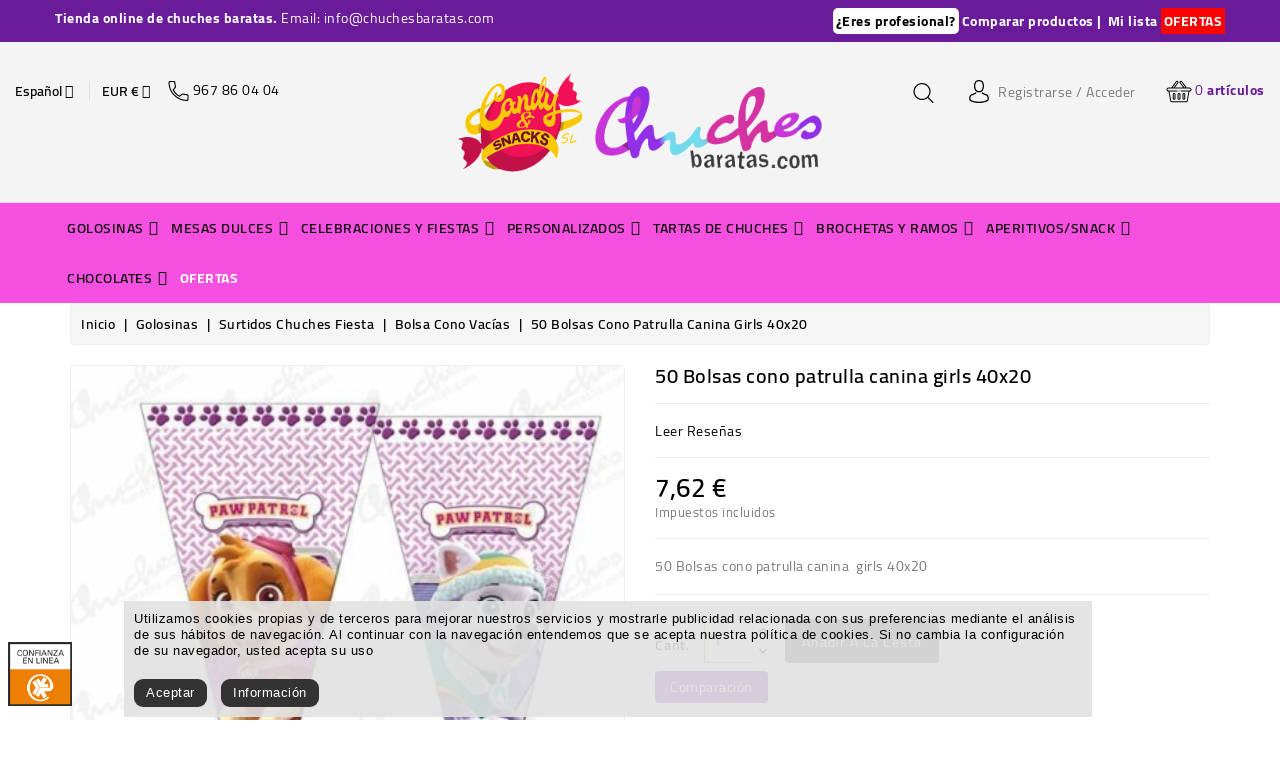

--- FILE ---
content_type: text/html; charset=utf-8
request_url: https://www.chuchesbaratas.com/es/bolsa-cono-vacias/842-50-bolsas-cono-patrulla-canina-girls-40x20-8423138532373.html
body_size: 47740
content:
<!doctype html>
<html lang="es">

  <head>
    
       

<script async src="https://www.googletagmanager.com/gtag/js?id=G-PC17HZK4EE"></script>
<script>

  window.dataLayer = window.dataLayer || [];
  function gtag(){dataLayer.push(arguments);}
  gtag('js', new Date());

  gtag('config', 'G-PC17HZK4EE');
  
</script>


<!-- Google Tag Manager -->
<script>

(function(w,d,s,l,i){w[l]=w[l]||[];w[l].push({'gtm.start':
new Date().getTime(),event:'gtm.js'});var f=d.getElementsByTagName(s)[0],
j=d.createElement(s),dl=l!='dataLayer'?'&l='+l:'';j.async=true;j.src=
'https://www.googletagmanager.com/gtm.js?id='+i+dl;f.parentNode.insertBefore(j,f);
})(window,document,'script','dataLayer','GTM-5X2D38C');

</script>
<!-- End Google Tag Manager -->



  <meta charset="utf-8">
  <meta name="google-site-verification" content="xEsrnJmOsrbzNxyrLV0IzJJxLi20-rP64kT78BQvUPI" />


  <meta http-equiv="x-ua-compatible" content="ie=edge">



  <link rel="canonical" href="https://www.chuchesbaratas.com/es/bolsa-cono-vacias/842-50-bolsas-cono-patrulla-canina-girls-40x20-8423138532373.html">

  <title>Comprar 50 Bolsas cono patrulla canina  girls 40x20 online - Chuches Baratas</title>
  <meta name="description" content="Venta online de 50 Bolsas cono patrulla canina  girls 40x20.  Compra en nuestra tienda online todo tipo de dulces y chucherías para cualquier celebración.">
  <meta name="keywords" content="">
        <link rel="canonical" href="https://www.chuchesbaratas.com/es/bolsa-cono-vacias/842-50-bolsas-cono-patrulla-canina-girls-40x20-8423138532373.html">
    
                  <link rel="alternate" href="https://www.chuchesbaratas.com/es/bolsa-cono-vacias/842-50-bolsas-cono-patrulla-canina-girls-40x20-8423138532373.html" hreflang="es-es">
                  <link rel="alternate" href="https://www.chuchesbaratas.com/en/bag-empty-cone/842-dog-patrol-cone-bag-girls-40-cm-x-20-cm-50-units-8423138532373.html" hreflang="en-us">
        

  <meta property="og:title" content="Comprar 50 Bolsas cono patrulla canina  girls 40x20 online - Chuches Baratas"/>
  <meta property="og:description" content="Venta online de 50 Bolsas cono patrulla canina  girls 40x20.  Compra en nuestra tienda online todo tipo de dulces y chucherías para cualquier celebración."/>
  <meta property="og:url" content="https://www.chuchesbaratas.com/es/bolsa-cono-vacias/842-50-bolsas-cono-patrulla-canina-girls-40x20-8423138532373.html"/>
  <meta property="og:type" content="website"/>
  <meta property="og:image" content="https://www.chuchesbaratas.com/img/chuches-baratas-logo-1509877780.jpg"/>
  <meta property="og:image:type" content="image/jpeg" />
  <meta property="og:site_name" content="Chuches Baratas"/>

  <meta name="twitter:card" content="summary_large_image" />
  <meta name="twitter:title" content="Comprar 50 Bolsas cono patrulla canina  girls 40x20 online - Chuches Baratas" />
  <meta name="twitter:description" content="Venta online de 50 Bolsas cono patrulla canina  girls 40x20.  Compra en nuestra tienda online todo tipo de dulces y chucherías para cualquier celebración." />
  <meta name="twitter:image" content="https://www.chuchesbaratas.com/img/chuches-baratas-logo-1509877780.jpg" />
  <meta name="twitter:site" content="@chuchesbarata" />





  <meta name="viewport" content="width=device-width, initial-scale=1">


<link href="https://fonts.googleapis.com/css2?family=Cairo:wght@400;600;700&display=swap" rel="stylesheet">


  <link rel="icon" type="image/vnd.microsoft.icon" href="https://www.chuchesbaratas.com/img/favicon.ico?1642581387">
  <link rel="shortcut icon" type="image/x-icon" href="https://www.chuchesbaratas.com/img/favicon.ico?1642581387">



    <link rel="stylesheet" href="https://www.chuchesbaratas.com/themes/flavaro1/assets/css/theme.css" type="text/css" media="all">
  <link rel="stylesheet" href="https://www.chuchesbaratas.com/modules/blockreassurance/views/dist/front.css" type="text/css" media="all">
  <link rel="stylesheet" href="https://www.chuchesbaratas.com/modules/ps_searchbar/ps_searchbar.css" type="text/css" media="all">
  <link rel="stylesheet" href="https://www.chuchesbaratas.com/modules/paypal/views/css/paypal_fo.css" type="text/css" media="all">
  <link rel="stylesheet" href="https://www.chuchesbaratas.com/modules/wbblocksearch/views/css/wbsearch.css" type="text/css" media="all">
  <link rel="stylesheet" href="https://www.chuchesbaratas.com/modules/wbcompare//views/css/wbcompare.css" type="text/css" media="all">
  <link rel="stylesheet" href="https://www.chuchesbaratas.com/modules/wbthemecustomizer/views/css/front/wb.cltool.css" type="text/css" media="all">
  <link rel="stylesheet" href="https://www.chuchesbaratas.com/modules/bacookielawinfo/views/css/style_frontend.css" type="text/css" media="all">
  <link rel="stylesheet" href="https://www.chuchesbaratas.com/modules/bacookielawinfo/views/css/font-awesome/css/font-awesome.min.css" type="text/css" media="all">
  <link rel="stylesheet" href="https://www.chuchesbaratas.com/modules/wbthemeconfigurator/views/css/frontend/font-awesome.min.css" type="text/css" media="all">
  <link rel="stylesheet" href="https://www.chuchesbaratas.com/modules/wbthemeconfigurator/views/css/frontend/owl.carousel.css" type="text/css" media="all">
  <link rel="stylesheet" href="https://www.chuchesbaratas.com/modules/wbthemeconfigurator/views/css/frontend/owl.theme.default.min.css" type="text/css" media="all">
  <link rel="stylesheet" href="https://www.chuchesbaratas.com/modules/wbthemeconfigurator/views/css/frontend/lightbox.css" type="text/css" media="all">
  <link rel="stylesheet" href="https://www.chuchesbaratas.com/modules/wbthemeconfigurator/views/css/frontend/slick.css" type="text/css" media="all">
  <link rel="stylesheet" href="https://www.chuchesbaratas.com/modules/wbthemeconfigurator/views/css/frontend/slick-theme.css" type="text/css" media="all">
  <link rel="stylesheet" href="https://www.chuchesbaratas.com/modules/wbthemeconfigurator/views/css/frontend/animate.css" type="text/css" media="all">
  <link rel="stylesheet" href="https://www.chuchesbaratas.com/modules/blockcurrencies/blockcurrencies.css" type="text/css" media="all">
  <link rel="stylesheet" href="https://www.chuchesbaratas.com/modules/blockcontact/blockcontact.css" type="text/css" media="all">
  <link rel="stylesheet" href="https://www.chuchesbaratas.com/modules/blockmyaccountfooter/blockmyaccount.css" type="text/css" media="all">
  <link rel="stylesheet" href="https://www.chuchesbaratas.com/modules/blocktags/blocktags.css" type="text/css" media="all">
  <link rel="stylesheet" href="https://www.chuchesbaratas.com/modules/blockviewed/blockviewed.css" type="text/css" media="all">
  <link rel="stylesheet" href="https://www.chuchesbaratas.com/modules/homefeatured/css/homefeatured.css" type="text/css" media="all">
  <link rel="stylesheet" href="https://www.chuchesbaratas.com/modules/powerfulformgenerator/views/css/contact-form-enhanced.css" type="text/css" media="all">
  <link rel="stylesheet" href="https://www.chuchesbaratas.com/modules/powerfulformgenerator/views/css/contact-form-1.7.css" type="text/css" media="all">
  <link rel="stylesheet" href="https://www.chuchesbaratas.com/modules/wbmegamenu/views/css/wbmegamenu.css" type="text/css" media="all">
  <link rel="stylesheet" href="https://www.chuchesbaratas.com/modules/wbproductcomments/views/css/wbproductcomments.css" type="text/css" media="all">
  <link rel="stylesheet" href="https://www.chuchesbaratas.com/modules/redsys/views/css/redsys.css" type="text/css" media="all">
  <link rel="stylesheet" href="https://www.chuchesbaratas.com/js/jquery/ui/themes/base/minified/jquery-ui.min.css" type="text/css" media="all">
  <link rel="stylesheet" href="https://www.chuchesbaratas.com/js/jquery/ui/themes/base/minified/jquery.ui.theme.min.css" type="text/css" media="all">
  <link rel="stylesheet" href="https://www.chuchesbaratas.com/modules/blockwishlist/public/wishlist.css" type="text/css" media="all">
  <link rel="stylesheet" href="https://www.chuchesbaratas.com/js/jquery/plugins/autocomplete/jquery.autocomplete.css" type="text/css" media="all">
  <link rel="stylesheet" href="https://www.chuchesbaratas.com/js/jquery/plugins/fancybox/jquery.fancybox.css" type="text/css" media="all">
  <link rel="stylesheet" href="https://www.chuchesbaratas.com/themes/flavaro1/assets/css/custom.css" type="text/css" media="all">
  <link rel="stylesheet" href="https://www.chuchesbaratas.com/modules/wbthemecustomizer/views/css/front/configCss-1.css" type="text/css" media="all">


<script type="text/javascript">
	var LANG_RTL=0;
	var langIso='es-es';
	var baseUri='https://www.chuchesbaratas.com/';
	var WB_mainLayout='fullwidth';
	var WB_darklightLayout='lightmode';
 
var WB_mainLayout='fullwidth';
var WB_darklightLayout='lightmode';


 </script>


  

  <script type="text/javascript">
        var baseUri = "https:\/\/www.chuchesbaratas.com\/";
        var blockwishlistController = "https:\/\/www.chuchesbaratas.com\/es\/module\/blockwishlist\/action";
        var comparator_max_item = 5;
        var compare_add_text = "El producto ha sido agregado a la lista comparar";
        var compare_remove_text = "El producto se elimin\u00f3 de la lista";
        var comparedProductsIds = [];
        var compared_products = [];
        var contentOnly = true;
        var lggoogleanalytics_link = "https:\/\/www.chuchesbaratas.com\/es\/module\/lggoogleanalytics\/gtag?token=44f286d20fe93a39539c116f5475c28b";
        var lggoogleanalytics_token = "44f286d20fe93a39539c116f5475c28b";
        var prestashop = {"cart":{"products":[],"totals":{"total":{"type":"total","label":"Total","amount":0,"value":"0,00\u00a0\u20ac"},"total_including_tax":{"type":"total","label":"Total (impuestos incl.)","amount":0,"value":"0,00\u00a0\u20ac"},"total_excluding_tax":{"type":"total","label":"Total (impuestos excl.)","amount":0,"value":"0,00\u00a0\u20ac"}},"subtotals":{"products":{"type":"products","label":"Subtotal","amount":0,"value":"0,00\u00a0\u20ac"},"discounts":null,"shipping":{"type":"shipping","label":"Transporte","amount":0,"value":""},"tax":null},"products_count":0,"summary_string":"0 art\u00edculos","vouchers":{"allowed":1,"added":[]},"discounts":[],"minimalPurchase":0,"minimalPurchaseRequired":""},"currency":{"id":1,"name":"Euro","iso_code":"EUR","iso_code_num":"978","sign":"\u20ac"},"customer":{"lastname":null,"firstname":null,"email":null,"birthday":null,"newsletter":null,"newsletter_date_add":null,"optin":null,"website":null,"company":null,"siret":null,"ape":null,"is_logged":false,"gender":{"type":null,"name":null},"addresses":[]},"language":{"name":"Espa\u00f1ol (Spanish)","iso_code":"es","locale":"es-ES","language_code":"es-es","is_rtl":"0","date_format_lite":"d\/m\/Y","date_format_full":"d\/m\/Y H:i:s","id":1},"page":{"title":"","canonical":"https:\/\/www.chuchesbaratas.com\/es\/bolsa-cono-vacias\/842-50-bolsas-cono-patrulla-canina-girls-40x20-8423138532373.html","meta":{"title":"50 Bolsas cono patrulla canina girls 40x20","description":"Bolsa cono patrulla canina ni\u00f1a. Especial para relleno de chuches , golosinas y juguetes especial para fiestas de cumplea\u00f1o ,bodas,comuniones ,varios eventos \r\n\r\n","keywords":"","robots":"index"},"page_name":"product","body_classes":{"lang-es":true,"lang-rtl":false,"country-ES":true,"currency-EUR":true,"layout-full-width":true,"page-product":true,"tax-display-enabled":true,"product-id-842":true,"product-50 Bolsas cono patrulla canina  girls 40x20":true,"product-id-category-34":true,"product-id-manufacturer-0":true,"product-id-supplier-0":true,"product-available-for-order":true},"admin_notifications":[]},"shop":{"name":"Chuches Baratas","logo":"https:\/\/www.chuchesbaratas.com\/img\/chuches-baratas-logo-1509877780.jpg","stores_icon":"https:\/\/www.chuchesbaratas.com\/img\/logo_stores.png","favicon":"https:\/\/www.chuchesbaratas.com\/img\/favicon.ico"},"urls":{"base_url":"https:\/\/www.chuchesbaratas.com\/","current_url":"https:\/\/www.chuchesbaratas.com\/es\/bolsa-cono-vacias\/842-50-bolsas-cono-patrulla-canina-girls-40x20-8423138532373.html","shop_domain_url":"https:\/\/www.chuchesbaratas.com","img_ps_url":"https:\/\/www.chuchesbaratas.com\/img\/","img_cat_url":"https:\/\/www.chuchesbaratas.com\/img\/c\/","img_lang_url":"https:\/\/www.chuchesbaratas.com\/img\/l\/","img_prod_url":"https:\/\/www.chuchesbaratas.com\/img\/p\/","img_manu_url":"https:\/\/www.chuchesbaratas.com\/img\/m\/","img_sup_url":"https:\/\/www.chuchesbaratas.com\/img\/su\/","img_ship_url":"https:\/\/www.chuchesbaratas.com\/img\/s\/","img_store_url":"https:\/\/www.chuchesbaratas.com\/img\/st\/","img_col_url":"https:\/\/www.chuchesbaratas.com\/img\/co\/","img_url":"https:\/\/www.chuchesbaratas.com\/themes\/flavaro1\/assets\/img\/","css_url":"https:\/\/www.chuchesbaratas.com\/themes\/flavaro1\/assets\/css\/","js_url":"https:\/\/www.chuchesbaratas.com\/themes\/flavaro1\/assets\/js\/","pic_url":"https:\/\/www.chuchesbaratas.com\/upload\/","pages":{"address":"https:\/\/www.chuchesbaratas.com\/es\/direccion","addresses":"https:\/\/www.chuchesbaratas.com\/es\/direcciones","authentication":"https:\/\/www.chuchesbaratas.com\/es\/inicio-sesion","cart":"https:\/\/www.chuchesbaratas.com\/es\/carrito","category":"https:\/\/www.chuchesbaratas.com\/es\/index.php?controller=category","cms":"https:\/\/www.chuchesbaratas.com\/es\/index.php?controller=cms","contact":"https:\/\/www.chuchesbaratas.com\/es\/contactanos","discount":"https:\/\/www.chuchesbaratas.com\/es\/descuento","guest_tracking":"https:\/\/www.chuchesbaratas.com\/es\/seguimiento-cliente-no-registrado","history":"https:\/\/www.chuchesbaratas.com\/es\/historial-compra","identity":"https:\/\/www.chuchesbaratas.com\/es\/datos-personales","index":"https:\/\/www.chuchesbaratas.com\/es\/","my_account":"https:\/\/www.chuchesbaratas.com\/es\/mi-cuenta","order_confirmation":"https:\/\/www.chuchesbaratas.com\/es\/confirmacion-pedido","order_detail":"https:\/\/www.chuchesbaratas.com\/es\/index.php?controller=order-detail","order_follow":"https:\/\/www.chuchesbaratas.com\/es\/seguimiento-pedido","order":"https:\/\/www.chuchesbaratas.com\/es\/pedido","order_return":"https:\/\/www.chuchesbaratas.com\/es\/index.php?controller=order-return","order_slip":"https:\/\/www.chuchesbaratas.com\/es\/albaran","pagenotfound":"https:\/\/www.chuchesbaratas.com\/es\/pagina-no-ecnontrada","password":"https:\/\/www.chuchesbaratas.com\/es\/recuperacion-contrasena","pdf_invoice":"https:\/\/www.chuchesbaratas.com\/es\/index.php?controller=pdf-invoice","pdf_order_return":"https:\/\/www.chuchesbaratas.com\/es\/index.php?controller=pdf-order-return","pdf_order_slip":"https:\/\/www.chuchesbaratas.com\/es\/index.php?controller=pdf-order-slip","prices_drop":"https:\/\/www.chuchesbaratas.com\/es\/precios-rebajados","product":"https:\/\/www.chuchesbaratas.com\/es\/index.php?controller=product","search":"https:\/\/www.chuchesbaratas.com\/es\/buscar","sitemap":"https:\/\/www.chuchesbaratas.com\/es\/mapa-web","stores":"https:\/\/www.chuchesbaratas.com\/es\/profesionales","supplier":"https:\/\/www.chuchesbaratas.com\/es\/proveedor","register":"https:\/\/www.chuchesbaratas.com\/es\/inicio-sesion?create_account=1","order_login":"https:\/\/www.chuchesbaratas.com\/es\/pedido?login=1"},"alternative_langs":{"es-es":"https:\/\/www.chuchesbaratas.com\/es\/bolsa-cono-vacias\/842-50-bolsas-cono-patrulla-canina-girls-40x20-8423138532373.html","en-us":"https:\/\/www.chuchesbaratas.com\/en\/bag-empty-cone\/842-dog-patrol-cone-bag-girls-40-cm-x-20-cm-50-units-8423138532373.html"},"theme_assets":"\/themes\/flavaro1\/assets\/","actions":{"logout":"https:\/\/www.chuchesbaratas.com\/es\/?mylogout="},"no_picture_image":{"bySize":{"cart_default":{"url":"https:\/\/www.chuchesbaratas.com\/img\/p\/es-default-cart_default.jpg","width":125,"height":125},"small_default":{"url":"https:\/\/www.chuchesbaratas.com\/img\/p\/es-default-small_default.jpg","width":155,"height":155},"home_default":{"url":"https:\/\/www.chuchesbaratas.com\/img\/p\/es-default-home_default.jpg","width":315,"height":315},"medium_default":{"url":"https:\/\/www.chuchesbaratas.com\/img\/p\/es-default-medium_default.jpg","width":452,"height":452},"large_default":{"url":"https:\/\/www.chuchesbaratas.com\/img\/p\/es-default-large_default.jpg","width":800,"height":800}},"small":{"url":"https:\/\/www.chuchesbaratas.com\/img\/p\/es-default-cart_default.jpg","width":125,"height":125},"medium":{"url":"https:\/\/www.chuchesbaratas.com\/img\/p\/es-default-home_default.jpg","width":315,"height":315},"large":{"url":"https:\/\/www.chuchesbaratas.com\/img\/p\/es-default-large_default.jpg","width":800,"height":800},"legend":""}},"configuration":{"display_taxes_label":true,"display_prices_tax_incl":true,"is_catalog":false,"show_prices":true,"opt_in":{"partner":true},"quantity_discount":{"type":"discount","label":"Descuento unitario"},"voucher_enabled":1,"return_enabled":0},"field_required":[],"breadcrumb":{"links":[{"title":"Inicio","url":"https:\/\/www.chuchesbaratas.com\/es\/"},{"title":"Golosinas","url":"https:\/\/www.chuchesbaratas.com\/es\/12-golosinas"},{"title":"Surtidos chuches fiesta","url":"https:\/\/www.chuchesbaratas.com\/es\/22-surtidos-chuches-fiesta"},{"title":"Bolsa cono vac\u00edas","url":"https:\/\/www.chuchesbaratas.com\/es\/34-bolsa-cono-vacias"},{"title":"50 Bolsas cono patrulla canina  girls 40x20","url":"https:\/\/www.chuchesbaratas.com\/es\/bolsa-cono-vacias\/842-50-bolsas-cono-patrulla-canina-girls-40x20-8423138532373.html"}],"count":5},"link":{"protocol_link":"https:\/\/","protocol_content":"https:\/\/"},"time":1769046053,"static_token":"c54f4f4958e26ccf23fb56d8423383b1","token":"0d110e4f8eda02ce23b6642c6a94760c","debug":false};
        var productcompare_max_item = "You cannot add more than 5 product(s) to the product comparison";
        var productcompare_url = "https:\/\/www.chuchesbaratas.com\/es\/module\/wbcompare\/WbCompareProduct";
        var productsAlreadyTagged = [];
        var psemailsubscription_subscription = "https:\/\/www.chuchesbaratas.com\/es\/module\/ps_emailsubscription\/subscription";
        var psr_icon_color = "#F19D76";
        var removeFromWishlistUrl = "https:\/\/www.chuchesbaratas.com\/es\/module\/blockwishlist\/action?action=deleteProductFromWishlist";
        var search_url = "https:\/\/www.chuchesbaratas.com\/es\/buscar";
        var static_token = "c54f4f4958e26ccf23fb56d8423383b1";
        var wishlistAddProductToCartUrl = "https:\/\/www.chuchesbaratas.com\/es\/module\/blockwishlist\/action?action=addProductToCart";
        var wishlistUrl = "https:\/\/www.chuchesbaratas.com\/es\/mi-lista-de-deso";
      </script>



  <!--Modules BA EU Cookie Law-->
<style type="text/css">
	
	#ba_eu_cookie_law{
		background:#FFFFFF;
		border-bottom-color:#444444 !important;
		border-bottom-style:solid;
	}
	#ba_eu_cookie_law .ba_eu_cookie_law_text{
		color:#000000;
	}
	#ba_eu_cookie_accept{
		color:#FFFFFF;
		background:#333333;	}
	#ba_eu_cookie_more_info{
		color:#FFFFFF;
		background:#333333;	}
	#ba_eu_cookie_accept:hover{
		color:#CCCCCC;
	}
	#ba_eu_cookie_more_info:hover{
		color:#CCCCCC;
	}
	</style>
<script language="javascript" type="text/javascript">
	window.onload = function(){
		if(2 == 3 && getCookie('ba_eu_cookie_law') == 1){
			jQuery(".ba_popup_cookie").hide();
			jQuery(".ba_popup_cookie").css("width","0");
			jQuery(".ba_popup_cookie").css("height","0");
		}
		if(getCookie('ba_eu_cookie_law') != 1){
			if(2 == 1 && 2==1){
				jQuery("#ba_eu_cookie_law").slideDown();
			}else if(2 == 1 && 2==2){
				jQuery("#ba_eu_cookie_law").slideDown();
			}else{
				jQuery("#ba_eu_cookie_law").show();
			}
		}
		jQuery("#ba_eu_cookie_accept").click(function(){
			if(1==1){
				jQuery("#ba_eu_cookie_law").hide();
			}else if(1==2){
				window.close();
				window.open('index.php');
			}else if(N=="Y"){
				window.open('index.php');
			}
			jQuery(".ba_popup_cookie").hide();
			setCookie("ba_eu_cookie_law", "1", 365);
		});
		if("N"=="Y" && 2 <=2){
			setTimeout(function(){
				if(2==1){
					jQuery("#ba_eu_cookie_law").slideUp();
					
				}else{
					jQuery("#ba_eu_cookie_law").hide();
					
				}
			}, 3000);
		}
		
		$(document).ready(function(){
			if($(window).scrollTop()==0 && 2 <=2){
				jQuery(window).scroll(function() {
					if("N"=="Y"){
						// console.log($(window).scrollTop());
						if(2==1){
							// alert('a');
							jQuery("#ba_eu_cookie_law").slideUp();
							
						}else{
							jQuery("#ba_eu_cookie_law").hide();
							
						}
					}
				});
			}
		});
		
		if("Y"=="Y"){
			jQuery("#ba_eu_cookie_law").css("border-width","3px");
			
		}
		if(2==3){
			jQuery(".ba_popup_cookie").show();
			jQuery("#ba_eu_cookie_law .fa-times-circle-o").show();
			var widthBody = jQuery(window).width();
			var heightBody = jQuery(window).height();
			jQuery('#ba_eu_cookie_law').css({ 'width':'80%','overflow':'inherit'});
			var widthPopupCookie = jQuery('#ba_eu_cookie_law').width();
			var heightPopupCookie = jQuery('#ba_eu_cookie_law').height();
			var MarginLeft = ((widthBody - widthPopupCookie)/2);
			var MarginTop = ((heightBody - heightPopupCookie)/2);
			jQuery('#ba_eu_cookie_law').css({ "top":(MarginTop-40)+"px","left":MarginLeft+"px" });
		}
		jQuery('.ba_popup_cookie').click(function(){
			jQuery(this).hide();
			jQuery("#ba_eu_cookie_law").hide();
		});
		jQuery("#ba_eu_cookie_law .fa-times-circle-o").click(function(){
			jQuery(this).hide();
			jQuery('.ba_popup_cookie').hide();
			jQuery("#ba_eu_cookie_law").hide();
		});
		function setCookie(cname, cvalue, exdays) {
			var d = new Date();
			d.setTime(d.getTime() + (exdays*24*60*60*1000));
			var expires = "expires="+d.toUTCString();
			document.cookie = cname + "=" + cvalue + "; " + expires;
		}
		function getCookie(cname) {
			var name = cname + "=";
			var ca = document.cookie.split(';');
			for(var i=0; i<ca.length; i++) {
				var c = ca[i];
				while (c.charAt(0)==' ') c = c.substring(1);
				if (c.indexOf(name) == 0) return c.substring(name.length,c.length);
			}
			return "";
		}
	}
</script>
<div id="ba_eu_cookie_law" class="show_in_footer">
	<div class="ba_eu_cookie_law_button">
		<div class="ba_eu_cookie_law_text" style="display:block;line-height:25px;">
			Utilizamos cookies propias y de terceros para mejorar nuestros servicios y mostrarle publicidad relacionada con sus preferencias mediante el análisis de sus hábitos de navegación. Al continuar con la navegación entendemos que se acepta nuestra política de cookies. Si no cambia la configuración de su navegador, usted acepta su uso 		</div>
		<span class="ba_eu_cookie_law_text" style="line-height:17px;">
			<a href="javascript:void(0)" name="acceptSubmit" id="ba_eu_cookie_accept" class="btn btn-default">Aceptar</a>
			<a href="/es/info/7-politica-de-cookies" target="" name="moreInfoSubmit" id="ba_eu_cookie_more_info" class="btn btn-default">Información</a>
		</span>
		
	</div>
	<i class="fa fa-times-circle-o icon-remove-circle"></i>
</div>
<div class="ba_popup_cookie"></div>
<script type="text/javascript">
	(window.gaDevIds=window.gaDevIds||[]).push('d6YPbH');
	(function(i,s,o,g,r,a,m){i['GoogleAnalyticsObject']=r;i[r]=i[r]||function(){
	(i[r].q=i[r].q||[]).push(arguments)},i[r].l=1*new Date();a=s.createElement(o),
	m=s.getElementsByTagName(o)[0];a.async=1;a.src=g;m.parentNode.insertBefore(a,m)
	})(window,document,'script','https://www.google-analytics.com/analytics.js','ga');

            ga('create', 'UA-51550971-1', 'auto');
                        ga('send', 'pageview');
    
    ga('require', 'ec');
</script>


<!-- Global site tag (gtag.js) - Google Analytics -->
<script type="text/javascript" async src="https://www.googletagmanager.com/gtag/js?id=G-PC17HZK4EE"></script>
<script type="text/javascript">
  window.dataLayer = window.dataLayer || [];
  function gtag(){dataLayer.push(arguments);}
  gtag('js', new Date());
  gtag('config', 'G-PC17HZK4EE'/*, {
    send_page_view: false
  }*/);
</script>
<script type="text/javascript">
  gtag('event', 'view_item', {
    currency: 'EUR',
    items: [
        {
      item_id: '842',
      item_name: '50 Bolsas cono patrulla canina  girls 40x20',
      discount: 0,
      affiliation: 'Chuches Baratas',
      item_brand: '',
      item_category: 'Bolsa cono vacías',
      item_variant: '',
      price: 7.62,
      currency: 'EUR',
      quantity: 1
    }        ],
    value: 7.62
  });
</script>
<script type="text/javascript">
						var checkCaptchaUrl ="/modules/eicaptcha/eicaptcha-ajax.php";
						var RecaptachKey = "6Ldv8pUlAAAAAA_KllS-WACllaOmCrUT3OFYbaKV";
						var RecaptchaTheme = "light";
					</script>
					<script src="https://www.google.com/recaptcha/api.js?onload=onloadCallback&render=explicit&hl=es" async defer></script>
					<script type="text/javascript" src="/modules/eicaptcha//views/js/eicaptcha-modules.js"></script>




<svg style="display:none">

  <symbol viewBox="0 0 512 512" id="arleft">
   <path d="M501.333,245.333H36.417l141.792-141.792c4.167-4.167,4.167-10.917,0-15.083c-4.167-4.167-10.917-4.167-15.083,0l-160,160
      c-4.167,4.167-4.167,10.917,0,15.083l160,160c2.083,2.083,4.813,3.125,7.542,3.125c2.729,0,5.458-1.042,7.542-3.125
      c4.167-4.167,4.167-10.917,0-15.083L36.417,266.667h464.917c5.896,0,10.667-4.771,10.667-10.667S507.229,245.333,501.333,245.333z
      "/>
  </symbol>

  <symbol viewBox="0 0 512 512" id="arright">
  <g transform="matrix(-1, 1.22465e-16, -1.22465e-16, -1, 512, 512)">
    <path d="M501.333,245.333H36.417l141.792-141.792c4.167-4.167,4.167-10.917,0-15.083c-4.167-4.167-10.917-4.167-15.083,0l-160,160    c-4.167,4.167-4.167,10.917,0,15.083l160,160c2.083,2.083,4.813,3.125,7.542,3.125c2.729,0,5.458-1.042,7.542-3.125    c4.167-4.167,4.167-10.917,0-15.083L36.417,266.667h464.917c5.896,0,10.667-4.771,10.667-10.667S507.229,245.333,501.333,245.333z"/>
  </g>
  </symbol>

  <symbol viewBox="0 0 31.49 31.49" id="arrow">
   <path d="M21.205,5.007c-0.429-0.444-1.143-0.444-1.587,0c-0.429,0.429-0.429,1.143,0,1.571l8.047,8.047H1.111
  C0.492,14.626,0,15.118,0,15.737c0,0.619,0.492,1.127,1.111,1.127h26.554l-8.047,8.032c-0.429,0.444-0.429,1.159,0,1.587
  c0.444,0.444,1.159,0.444,1.587,0l9.952-9.952c0.444-0.429,0.444-1.143,0-1.571L21.205,5.007z"></path>
  </symbol>

  <symbol viewBox="0 0 52 52" id="successi">
   <path d="M26,0C11.664,0,0,11.663,0,26s11.664,26,26,26s26-11.663,26-26S40.336,0,26,0z M26,50C12.767,50,2,39.233,2,26
    S12.767,2,26,2s24,10.767,24,24S39.233,50,26,50z"></path>
  <path d="M38.252,15.336l-15.369,17.29l-9.259-7.407c-0.43-0.345-1.061-0.274-1.405,0.156c-0.345,0.432-0.275,1.061,0.156,1.406
    l10,8C22.559,34.928,22.78,35,23,35c0.276,0,0.551-0.114,0.748-0.336l16-18c0.367-0.412,0.33-1.045-0.083-1.411
    C39.251,14.885,38.62,14.922,38.252,15.336z"></path>
  </symbol>

  <symbol viewBox="0 0 384 384" id="hcall">
   <path d="M353.188,252.052c-23.51,0-46.594-3.677-68.469-10.906c-10.906-3.719-23.323-0.833-30.438,6.417l-43.177,32.594
      c-50.073-26.729-80.917-57.563-107.281-107.26l31.635-42.052c8.219-8.208,11.167-20.198,7.635-31.448
      c-7.26-21.99-10.948-45.063-10.948-68.583C132.146,13.823,118.323,0,101.333,0H30.812C13.823,0,0,13.823,0,30.812
      C0,225.563,158.438,384,353.188,384c16.99,0,30.813-13.823,30.813-30.813v-70.323C384,265.875,370.177,252.052,353.188,252.052z
       M362.667,353.188c0,5.229-4.25,9.479-9.479,9.479c-182.99,0-331.854-148.865-331.854-331.854c0-5.229,4.25-9.479,9.479-9.479
      h70.521c5.229,0,9.479,4.25,9.479,9.479c0,25.802,4.052,51.125,11.979,75.115c1.104,3.542,0.208,7.208-3.375,10.938L82.75,165.427
      c-2.458,3.26-2.844,7.625-1,11.26c29.927,58.823,66.292,95.188,125.531,125.542c3.604,1.885,8.021,1.49,11.292-0.979
      l49.677-37.635c2.51-2.51,6.271-3.406,9.667-2.25c24.156,7.979,49.479,12.021,75.271,12.021c5.229,0,9.479,4.25,9.479,9.479
      V353.188z"/>
  </symbol>

    <symbol viewBox="0 0 490 490" id="hcom">
       <path d="M215.746,324.797L109.763,98.724l127.557-23.822v288.682c-137.303,6.625-190.134,99.45-192.383,103.566l-12.408,22.659
    h444.023l-17.213-24.174c-2.876-4.024-69.217-94.753-191.419-101.975V69.195l113.894-21.267l-107.56,229.424H490L382.395,47.82
    l93.958-17.534l-5.615-30.095L28.886,82.689l5.615,30.095l71.115-13.281L0,324.797H215.746z M88.939,459.209
    c24.021-26.209,74.909-65.653,163.68-65.653c76.791,0,131.336,39.046,159.61,65.653H88.939z M322.403,246.752l59.731-127.419
    l59.716,127.419H322.403z M48.149,294.197l59.716-127.419l59.731,127.419H48.149z"></path>
    </symbol>

  <symbol id="hwish" viewBox="0 -28 512.001 512">
    <path d="m256 455.515625c-7.289062 0-14.316406-2.640625-19.792969-7.4375-20.683593-18.085937-40.625-35.082031-58.21875-50.074219l-.089843-.078125c-51.582032-43.957031-96.125-81.917969-127.117188-119.3125-34.644531-41.804687-50.78125-81.441406-50.78125-124.742187 0-42.070313 14.425781-80.882813 40.617188-109.292969 26.503906-28.746094 62.871093-44.578125 102.414062-44.578125 29.554688 0 56.621094 9.34375 80.445312 27.769531 12.023438 9.300781 22.921876 20.683594 32.523438 33.960938 9.605469-13.277344 20.5-24.660157 32.527344-33.960938 23.824218-18.425781 50.890625-27.769531 80.445312-27.769531 39.539063 0 75.910156 15.832031 102.414063 44.578125 26.191406 28.410156 40.613281 67.222656 40.613281 109.292969 0 43.300781-16.132812 82.9375-50.777344 124.738281-30.992187 37.398437-75.53125 75.355469-127.105468 119.308594-17.625 15.015625-37.597657 32.039062-58.328126 50.167969-5.472656 4.789062-12.503906 7.429687-19.789062 7.429687zm-112.96875-425.523437c-31.066406 0-59.605469 12.398437-80.367188 34.914062-21.070312 22.855469-32.675781 54.449219-32.675781 88.964844 0 36.417968 13.535157 68.988281 43.882813 105.605468 29.332031 35.394532 72.960937 72.574219 123.476562 115.625l.09375.078126c17.660156 15.050781 37.679688 32.113281 58.515625 50.332031 20.960938-18.253907 41.011719-35.34375 58.707031-50.417969 50.511719-43.050781 94.136719-80.222656 123.46875-115.617188 30.34375-36.617187 43.878907-69.1875 43.878907-105.605468 0-34.515625-11.605469-66.109375-32.675781-88.964844-20.757813-22.515625-49.300782-34.914062-80.363282-34.914062-22.757812 0-43.652344 7.234374-62.101562 21.5-16.441406 12.71875-27.894532 28.796874-34.609375 40.046874-3.453125 5.785157-9.53125 9.238282-16.261719 9.238282s-12.808594-3.453125-16.261719-9.238282c-6.710937-11.25-18.164062-27.328124-34.609375-40.046874-18.449218-14.265626-39.34375-21.5-62.097656-21.5zm0 0"/>
  </symbol>

  <symbol viewBox="0 0 482.9 482.9" id="huser">
     <path d="M239.7,260.2c0.5,0,1,0,1.6,0c0.2,0,0.4,0,0.6,0c0.3,0,0.7,0,1,0c29.3-0.5,53-10.8,70.5-30.5
      c38.5-43.4,32.1-117.8,31.4-124.9c-2.5-53.3-27.7-78.8-48.5-90.7C280.8,5.2,262.7,0.4,242.5,0h-0.7c-0.1,0-0.3,0-0.4,0h-0.6
      c-11.1,0-32.9,1.8-53.8,13.7c-21,11.9-46.6,37.4-49.1,91.1c-0.7,7.1-7.1,81.5,31.4,124.9C186.7,249.4,210.4,259.7,239.7,260.2z
       M164.6,107.3c0-0.3,0.1-0.6,0.1-0.8c3.3-71.7,54.2-79.4,76-79.4h0.4c0.2,0,0.5,0,0.8,0c27,0.6,72.9,11.6,76,79.4
      c0,0.3,0,0.6,0.1,0.8c0.1,0.7,7.1,68.7-24.7,104.5c-12.6,14.2-29.4,21.2-51.5,21.4c-0.2,0-0.3,0-0.5,0l0,0c-0.2,0-0.3,0-0.5,0
      c-22-0.2-38.9-7.2-51.4-21.4C157.7,176.2,164.5,107.9,164.6,107.3z"/>
    <path d="M446.8,383.6c0-0.1,0-0.2,0-0.3c0-0.8-0.1-1.6-0.1-2.5c-0.6-19.8-1.9-66.1-45.3-80.9c-0.3-0.1-0.7-0.2-1-0.3
      c-45.1-11.5-82.6-37.5-83-37.8c-6.1-4.3-14.5-2.8-18.8,3.3c-4.3,6.1-2.8,14.5,3.3,18.8c1.7,1.2,41.5,28.9,91.3,41.7
      c23.3,8.3,25.9,33.2,26.6,56c0,0.9,0,1.7,0.1,2.5c0.1,9-0.5,22.9-2.1,30.9c-16.2,9.2-79.7,41-176.3,41
      c-96.2,0-160.1-31.9-176.4-41.1c-1.6-8-2.3-21.9-2.1-30.9c0-0.8,0.1-1.6,0.1-2.5c0.7-22.8,3.3-47.7,26.6-56
      c49.8-12.8,89.6-40.6,91.3-41.7c6.1-4.3,7.6-12.7,3.3-18.8c-4.3-6.1-12.7-7.6-18.8-3.3c-0.4,0.3-37.7,26.3-83,37.8
      c-0.4,0.1-0.7,0.2-1,0.3c-43.4,14.9-44.7,61.2-45.3,80.9c0,0.9,0,1.7-0.1,2.5c0,0.1,0,0.2,0,0.3c-0.1,5.2-0.2,31.9,5.1,45.3
      c1,2.6,2.8,4.8,5.2,6.3c3,2,74.9,47.8,195.2,47.8s192.2-45.9,195.2-47.8c2.3-1.5,4.2-3.7,5.2-6.3
      C447,415.5,446.9,388.8,446.8,383.6z"/>
  </symbol>

  <symbol id="hcart" viewBox="0 -36 512.001 512">
      <path d="m256 219.988281c5.519531 0 10-4.480469 10-10s-4.480469-10-10-10-10 4.480469-10 10 4.480469 10 10 10zm0 0"/><path d="m472 139.988281h-59.136719l-90.96875-125.152343c-8.171875-14.003907-26.171875-18.988282-40.46875-11.070313-14.492187 8.050781-19.703125 26.304687-11.648437 40.800781.230468.410156.484375.804688.769531 1.179688l71.351563 94.242187h-171.796876l71.351563-94.242187c.28125-.375.539063-.769532.769531-1.179688 8.035156-14.460937 2.882813-32.730468-11.660156-40.808594-14.265625-7.902343-32.265625-2.921874-40.453125 11.070313l-90.972656 125.160156h-59.136719c-22.054688 0-40 17.945313-40 40 0 17.394531 11.289062 32.539063 27.191406 37.898438 1.695313 1.3125 3.8125 2.101562 6.117188 2.101562.460937 0 .894531.027344 1.347656.089844 4.304688.578125 7.714844 3.84375 8.496094 8.117187l34.019531 187.164063c2.597656 14.269531 15.011719 24.628906 29.519531 24.628906h298.617188c14.507812 0 26.921875-10.359375 29.519531-24.632812l34.019531-187.15625c.78125-4.277344 4.195313-7.542969 8.515625-8.121094.4375-.0625.871094-.089844 1.328125-.089844 2.320313 0 4.453125-.796875 6.148438-2.125 15.914062-5.394531 27.160156-20.511719 27.160156-37.875 0-22.054687-17.945312-40-40-40zm-185.011719-105.660156c-2.285156-4.730469-.511719-10.492187 4.136719-13.070313 4.839844-2.683593 10.941406-.953124 13.609375 3.855469.195313.359375.417969.703125.65625 1.03125l82.746094 113.84375h-21.15625zm-80.378906-8.179687c.238281-.328126.453125-.667969.652344-1.019532 2.675781-4.8125 8.78125-6.546875 13.601562-3.878906 4.65625 2.585938 6.4375 8.339844 4.148438 13.078125l-79.992188 105.660156h-21.15625zm265.390625 173.839843h-176c-5.523438 0-10 4.476563-10 10 0 5.523438 4.476562 9.898438 10 9.898438h154.398438c-.523438 1.492187-.9375 3.039062-1.226563 4.632812l-34.023437 187.257813c-.863282 4.757812-5.003907 8.210937-9.839844 8.210937h-298.617188c-4.839844 0-8.976562-3.453125-9.84375-8.207031l-34.019531-187.164062c-.289063-1.59375-.703125-3.140626-1.226563-4.628907h154.398438c5.523438 0 10-4.476562 10-10 0-5.523437-4.476562-10-10-10h-176c-11.121094 0-20-9.0625-20-20 0-11.027343 8.972656-20 20-20h432c11.027344 0 20 8.972657 20 20 0 11.105469-9.085938 20-20 20zm0 0"/><path d="m256 249.988281c-16.542969 0-30 13.457031-30 30v80c0 16.542969 13.457031 30 30 30s30-13.457031 30-30v-80c0-16.574219-13.425781-30-30-30zm10 110c0 5.515625-4.484375 10-10 10s-10-4.484375-10-10v-80c0-5.515625 4.484375-10 10-10 5.519531 0 10 4.480469 10 10zm0 0"/><path d="m356 389.988281c16.542969 0 30-13.457031 30-30v-80c0-16.574219-13.425781-30-30-30-16.542969 0-30 13.457031-30 30v80c0 16.542969 13.457031 30 30 30zm-10-110c0-5.515625 4.484375-10 10-10 5.519531 0 10 4.480469 10 10v80c0 5.515625-4.484375 10-10 10s-10-4.484375-10-10zm0 0"/><path d="m156 249.988281c-16.542969 0-30 13.457031-30 30v80c0 16.542969 13.457031 30 30 30s30-13.457031 30-30v-80c0-16.574219-13.425781-30-30-30zm10 110c0 5.515625-4.484375 10-10 10s-10-4.484375-10-10v-80c0-5.515625 4.484375-10 10-10 5.519531 0 10 4.476563 10 10zm0 0"/>
  </symbol>

  <symbol id="hsearch" viewBox="0 0 451 451">
    <path d="M447.05,428l-109.6-109.6c29.4-33.8,47.2-77.9,47.2-126.1C384.65,86.2,298.35,0,192.35,0C86.25,0,0.05,86.3,0.05,192.3
    s86.3,192.3,192.3,192.3c48.2,0,92.3-17.8,126.1-47.2L428.05,447c2.6,2.6,6.1,4,9.5,4s6.9-1.3,9.5-4
    C452.25,441.8,452.25,433.2,447.05,428z M26.95,192.3c0-91.2,74.2-165.3,165.3-165.3c91.2,0,165.3,74.2,165.3,165.3
    s-74.1,165.4-165.3,165.4C101.15,357.7,26.95,283.5,26.95,192.3z"></path>
  </symbol>

  <symbol id="sclose" viewBox="0 0 50 50">
    <path  d="M25.5,24A1.5,1.5,0,1,1,24,25.5,1.5,1.5,0,0,1,25.5,24Zm5.693-3.983-1.21-1.21L48.807-.017l1.21,1.21Zm-12.414-.031,1.206-1.206L1.221,0.014,0.014,1.221Zm0,10.029,1.206,1.206L1.221,49.986,0.014,48.779Zm12.441,0-1.206,1.206L48.779,49.986l1.206-1.206Z"/>
  </symbol>

  

  <symbol viewBox="0 0 422.692 422.692" id="gift">
    <path d="M271.786,289.626v-7.36c2.08-1.68,4.08-3.52,6-5.44c15.373-16.927,25.053-38.246,27.68-60.96
      c13.816-2.105,26.269-9.509,34.72-20.64c11.6-16.4,12.64-40,2.96-69.6c-0.569-1.707-1.696-3.173-3.2-4.16l-4.4-2.96
      c0.649-26.708-8.581-52.716-25.92-73.04c-21.52-24.24-54.56-36.48-98.32-36.64c-43.68,0-76.8,12.4-98.32,36.32
      c-17.339,20.324-26.569,46.332-25.92,73.04l-4.4,2.96c-1.504,0.987-2.631,2.453-3.2,4.16c-9.68,29.76-8.64,53.2,2.96,69.6
      c8.419,11.209,20.872,18.698,34.72,20.88c2.638,22.75,12.348,44.099,27.76,61.04c1.905,1.916,3.907,3.732,6,5.44v7.36
      c-30.64,5.92-152.96,34.64-150.88,116.24c0,4.418,3.582,8,8,8h406.64c4.418,0,8-3.582,8-8
      C424.746,324.266,302.426,295.546,271.786,289.626z M112.346,197.946c-6.798-2.283-12.723-6.614-16.96-12.4l0.4,0.08
      c-8-11.68-8.72-29.36-1.6-52.72l5.84-3.92c2.457-1.64,3.81-4.5,3.52-7.44c-1.346-23.91,6.431-47.441,21.76-65.84
      c18.08-20.48,47.12-30.72,86-30.88c38.88-0.16,67.92,10.4,86.32,30.88c15.329,18.399,23.106,41.93,21.76,65.84
      c-0.29,2.94,1.063,5.8,3.52,7.44l5.84,3.92c7.12,23.28,6.64,41.04-1.6,52.72c-4.266,5.791-10.217,10.122-17.04,12.4
      c9.65-10.98,14.365-25.442,13.04-40c-1.499-8.759-6.065-16.698-12.88-22.4c-3.44-80-59.52-88.96-83.68-88.96
      c-5.114-0.015-10.222,0.36-15.28,1.12c-5.057-0.761-10.166-1.135-15.28-1.12c-24,0-80,8.8-83.68,88.96
      c-6.859,5.656-11.481,13.568-13.04,22.32C97.972,172.505,102.688,186.971,112.346,197.946z M294.346,132.346
      c-33.569,1.94-66.928-6.435-95.6-24c-3.245-2.279-7.67-1.836-10.4,1.04c-16,17.2-45.2,21.2-59.28,22.08
      c4.32-56.56,38.56-68.88,67.36-68.88c4.584-0.033,9.162,0.342,13.68,1.12c1.056,0.216,2.144,0.216,3.2,0
      c4.518-0.776,9.096-1.151,13.68-1.12c28.56,0,62.96,12.64,66.96,69.68L294.346,132.346z M131.866,199.466l0.32,0.08
      c0.017-1.972-0.695-3.881-2-5.36c-10.96-12.56-16-24-14.64-33.44c0.652-5.258,3.249-10.081,7.28-13.52c10.56,0,48-2,72-22.72
      c27.029,15.539,57.623,23.808,88.8,24c5.36,0,10.8,0,16.48-0.88c3.921,3.348,6.482,8.014,7.2,13.12
      c1.36,9.28-3.68,20.88-14.64,33.44c-1.305,1.479-2.017,3.388-2,5.36c0,0,0,1.6,0,4.16l-46.56,24.96
      c-9.24-8.748-23.823-8.349-32.571,0.891c-8.748,9.24-8.349,23.823,0.891,32.571c9.24,8.748,23.823,8.349,32.571-0.891
      c4.054-4.282,6.312-9.955,6.309-15.851c0.036-0.72,0.036-1.44,0-2.16l36.72-19.68c-3.152,15.775-10.567,30.384-21.44,42.24
      c-14.182,13.654-33.379,20.835-53.04,19.84h-4c-19.619,0.974-38.774-6.172-52.96-19.76
      C131.306,240.666,131.866,199.866,131.866,199.466z M235.306,245.386c0,3.932-3.188,7.12-7.12,7.12c-3.932,0-7.12-3.188-7.12-7.12
      c0-3.932,3.188-7.12,7.12-7.12S235.306,241.454,235.306,245.386z M203.306,397.386H16.266c6.32-60.08,104-85.2,134.56-91.68v14.32
      c0,18.16,22.08,32,52.48,34.32V397.386z M166.826,320.026v-0.24v-27.36c13.298,6.167,27.824,9.231,42.48,8.96h4
      c14.656,0.271,29.182-2.793,42.48-8.96v27.6c0,7.6-17.36,18.56-44.48,18.56S166.826,327.626,166.826,320.026z M219.306,397.626
      v-43.36c30.4-2.08,52.48-16,52.48-34.32v-14c30.8,6.4,128,31.52,134.56,91.68H219.306z"></path>
  </symbol>

  <symbol viewBox="0 0 491.1 491.1" id="pay">
    <path transform="translate(0 -540.36)" d="M401.5,863.31c-12,0-23.4,4.7-32,13.2c-8.6,8.6-13.4,19.8-13.4,31.8s4.7,23.2,13.4,31.8
    c8.7,8.5,20,13.2,32,13.2c24.6,0,44.6-20.2,44.6-45S426.1,863.31,401.5,863.31z M401.5,933.31c-13.8,0-25.4-11.4-25.4-25
    s11.6-25,25.4-25c13.6,0,24.6,11.2,24.6,25S415.1,933.31,401.5,933.31z M413.1,713.41c-1.8-1.7-4.2-2.6-6.7-2.6h-51.3
    c-5.5,0-10,4.5-10,10v82c0,5.5,4.5,10,10,10h81.4c5.5,0,10-4.5,10-10v-54.9c0-2.8-1.2-5.5-3.3-7.4L413.1,713.41z M426.5,792.81
    h-61.4v-62.1h37.4l24,21.6V792.81z M157.3,863.31c-12,0-23.4,4.7-32,13.2c-8.6,8.6-13.4,19.8-13.4,31.8s4.7,23.2,13.4,31.8
    c8.7,8.5,20,13.2,32,13.2c24.6,0,44.6-20.2,44.6-45S181.9,863.31,157.3,863.31z M157.3,933.31c-13.8,0-25.4-11.4-25.4-25
    s11.6-25,25.4-25c13.6,0,24.6,11.2,24.6,25S170.9,933.31,157.3,933.31z M90.6,875.61H70.5v-26.6c0-5.5-4.5-10-10-10s-10,4.5-10,10
    v36.6c0,5.5,4.5,10,10,10h30.1c5.5,0,10-4.5,10-10S96.1,875.61,90.6,875.61z M141.3,821.11c0-5.5-4.5-10-10-10H10
    c-5.5,0-10,4.5-10,10s4.5,10,10,10h121.3C136.8,831.11,141.3,826.71,141.3,821.11z M30.3,785.01l121.3,0.7c5.5,0,10-4.4,10.1-9.9
    c0.1-5.6-4.4-10.1-9.9-10.1l-121.3-0.7c-0.1,0-0.1,0-0.1,0c-5.5,0-10,4.4-10,9.9C20.3,780.51,24.8,785.01,30.3,785.01z M50.7,739.61
    H172c5.5,0,10-4.5,10-10s-4.5-10-10-10H50.7c-5.5,0-10,4.5-10,10S45.2,739.61,50.7,739.61z M487.4,726.11L487.4,726.11l-71.6-59.3
    c-1.8-1.5-4-2.3-6.4-2.3h-84.2v-36c0-5.5-4.5-10-10-10H60.5c-5.5,0-10,4.5-10,10v73.2c0,5.5,4.5,10,10,10s10-4.5,10-10v-63.2h234.8
    v237.1h-82c-5.5,0-10,4.5-10,10s4.5,10,10,10h122.1c5.5,0,10-4.5,10-10s-4.5-10-10-10h-20.1v-191.1h80.6l65.2,54l-0.7,136.9H460
    c-5.5,0-10,4.5-10,10s4.5,10,10,10h20.3c5.5,0,10-4.4,10-9.9l0.8-151.6C491,730.91,489.7,728.01,487.4,726.11z"></path>
  </symbol>

  <symbol viewBox="0 0 58 58" id="support">
    <path d="M32,0c-1.021,0-2.026,0.076-3.015,0.21C27.953,0.072,26.972,0,26,0c-4.883,0-9.449,1.572-13.33,4.29
    c-0.001,0.001-0.003,0.002-0.004,0.003c-1.968,1.379-3.758,3.055-5.326,4.97C7.293,9.306,7.258,9.356,7.22,9.407
    c-1.484,1.838-2.76,3.896-3.791,6.122c-0.028,0.05-0.051,0.1-0.07,0.155c-0.71,1.556-1.303,3.191-1.759,4.895
    c-0.045,0.096-0.065,0.201-0.078,0.311C0.861,23.465,0.5,26.185,0.5,29c0,4.403,0.871,8.577,2.422,12.319
    C2.936,41.361,2.95,41.4,2.97,41.439c0.928,2.214,2.097,4.273,3.466,6.136c0.037,0.051,0.067,0.105,0.113,0.148
    c1.389,1.864,2.982,3.524,4.738,4.94c0.051,0.057,0.113,0.099,0.176,0.143C15.59,56.076,20.6,58,26,58
    c0.972,0,1.953-0.072,2.985-0.21C29.974,57.924,30.979,58,32,58c14.061,0,25.5-13.009,25.5-29S46.061,0,32,0z M21.419,2.625
    c-0.318,0.166-0.632,0.338-0.943,0.518c-0.189,0.109-0.38,0.216-0.566,0.33C19.636,3.642,19.368,3.82,19.1,4h-1.926
    c1.462-0.684,2.988-1.224,4.579-1.559C21.64,2.498,21.532,2.566,21.419,2.625z M11.36,46H7.773c-0.882-1.246-1.665-2.585-2.345-4
    h3.788c0.157,0.355,0.319,0.706,0.488,1.052c0.072,0.148,0.148,0.293,0.222,0.439c0.206,0.404,0.42,0.801,0.642,1.192
    c0.081,0.144,0.16,0.289,0.243,0.431C10.988,45.415,11.173,45.708,11.36,46z M4.968,17h3.827c-0.176,0.438-0.342,0.881-0.498,1.329
    c-0.043,0.123-0.086,0.245-0.128,0.368C8.024,19.127,7.89,19.561,7.763,20H3.857C4.175,18.969,4.547,17.969,4.968,17z M2.5,29
    c0-0.674,0.036-1.338,0.078-2h3.987c-0.001,0.016-0.001,0.032-0.002,0.048C6.526,27.694,6.5,28.343,6.5,29
    c0,0.335,0.012,0.667,0.022,1H2.539C2.528,29.666,2.5,29.337,2.5,29z M6.636,32c0.038,0.421,0.087,0.839,0.141,1.255
    c0.004,0.03,0.006,0.061,0.01,0.092C6.861,33.903,6.951,34.454,7.052,35H3.108c-0.195-0.982-0.349-1.981-0.448-3H6.636z M7.256,22
    c-0.026,0.119-0.048,0.239-0.073,0.358c-0.027,0.131-0.054,0.261-0.08,0.392c-0.122,0.628-0.231,1.261-0.316,1.903
    c-0.004,0.03-0.006,0.061-0.01,0.092C6.766,24.83,6.759,24.915,6.748,25H2.779c0.132-1.018,0.299-2.022,0.528-3H7.256z M7.495,37
    c0.031,0.123,0.06,0.247,0.093,0.37c0.011,0.043,0.021,0.087,0.033,0.13c0.165,0.61,0.35,1.21,0.549,1.802
    c0.041,0.123,0.085,0.245,0.128,0.368c0.038,0.11,0.075,0.22,0.114,0.329H4.558c-0.379-0.971-0.705-1.973-0.983-3H7.495z
     M10.811,12.885c-0.083,0.142-0.162,0.287-0.243,0.431c-0.222,0.391-0.436,0.789-0.642,1.192c-0.074,0.146-0.15,0.291-0.222,0.439
    C9.695,14.965,9.686,14.982,9.678,15H5.929c0.757-1.427,1.629-2.762,2.596-4h3.503c-0.122,0.175-0.245,0.348-0.363,0.526
    C11.37,11.969,11.084,12.422,10.811,12.885z M13.731,6h2.763C16.247,6.216,16,6.434,15.759,6.66
    c-0.203,0.192-0.4,0.391-0.598,0.589c-0.196,0.197-0.39,0.396-0.58,0.6c-0.186,0.199-0.373,0.396-0.554,0.6
    C13.868,8.629,13.716,8.815,13.561,9h-3.302C11.333,7.883,12.492,6.876,13.731,6z M9.324,48h3.432
    c0.113,0.148,0.225,0.297,0.341,0.442c0.302,0.379,0.612,0.749,0.931,1.109c0.181,0.205,0.367,0.402,0.554,0.6
    c0.191,0.203,0.384,0.403,0.58,0.6c0.081,0.082,0.159,0.169,0.241,0.249h-3.008C11.297,50.101,10.27,49.097,9.324,48z
     M21.753,55.559c-2.293-0.483-4.46-1.369-6.47-2.559h2.419c0.125,0.096,0.253,0.187,0.379,0.281
    c0.213,0.158,0.424,0.317,0.641,0.468c0.389,0.271,0.785,0.531,1.187,0.778c0.187,0.115,0.377,0.221,0.566,0.33
    c0.311,0.18,0.625,0.353,0.943,0.518C21.532,55.434,21.64,55.502,21.753,55.559z M32,56c-0.794,0-1.579-0.047-2.354-0.136
    l-0.397-0.055c-0.049-0.007-0.098-0.015-0.147-0.021c-0.348-0.049-0.693-0.107-1.036-0.173c-0.025-0.005-0.049-0.01-0.074-0.015
    c-0.335-0.066-0.667-0.139-0.996-0.221c-0.044-0.011-0.087-0.023-0.13-0.035c-0.309-0.079-0.616-0.163-0.92-0.256
    c-0.082-0.025-0.162-0.054-0.243-0.08c-0.265-0.084-0.529-0.17-0.789-0.265c-0.185-0.067-0.367-0.142-0.549-0.214
    c-0.156-0.061-0.313-0.119-0.467-0.184c-5.376-2.276-9.834-6.748-12.546-12.464c-0.024-0.052-0.047-0.104-0.071-0.156
    c-0.146-0.312-0.288-0.628-0.423-0.948c-0.053-0.125-0.102-0.252-0.153-0.378c-0.102-0.25-0.202-0.501-0.298-0.755
    c-0.06-0.161-0.117-0.324-0.175-0.487c-0.079-0.223-0.157-0.447-0.232-0.674c-0.06-0.183-0.117-0.367-0.173-0.552
    c-0.065-0.212-0.128-0.425-0.189-0.64c-0.055-0.195-0.107-0.391-0.158-0.587c-0.055-0.21-0.107-0.422-0.157-0.635
    c-0.048-0.201-0.094-0.403-0.137-0.607c-0.046-0.213-0.088-0.428-0.129-0.643c-0.039-0.204-0.078-0.409-0.113-0.614
    c-0.038-0.222-0.071-0.446-0.104-0.671c-0.03-0.201-0.06-0.401-0.086-0.604c-0.031-0.24-0.055-0.483-0.08-0.725
    c-0.02-0.189-0.042-0.377-0.058-0.567c-0.024-0.278-0.04-0.558-0.056-0.839c-0.009-0.158-0.022-0.314-0.029-0.472
    C8.511,29.889,8.5,29.446,8.5,29s0.011-0.889,0.029-1.33c0.007-0.158,0.02-0.315,0.029-0.472c0.016-0.28,0.032-0.561,0.056-0.839
    c0.016-0.19,0.038-0.378,0.058-0.567c0.025-0.242,0.05-0.485,0.08-0.725c0.026-0.202,0.057-0.403,0.086-0.604
    c0.033-0.224,0.067-0.448,0.104-0.671c0.035-0.206,0.074-0.41,0.113-0.614c0.041-0.215,0.084-0.43,0.129-0.643
    c0.044-0.203,0.09-0.405,0.137-0.607c0.05-0.213,0.103-0.424,0.157-0.635c0.051-0.197,0.103-0.392,0.158-0.587
    c0.06-0.215,0.124-0.428,0.189-0.64C9.884,19.884,9.94,19.699,10,19.517c0.074-0.226,0.152-0.45,0.232-0.674
    c0.058-0.163,0.114-0.326,0.175-0.487c0.095-0.254,0.196-0.505,0.298-0.755c0.051-0.126,0.1-0.253,0.153-0.378
    c0.135-0.32,0.277-0.635,0.423-0.948c0.024-0.052,0.046-0.105,0.071-0.156c2.712-5.717,7.171-10.189,12.546-12.464
    c0.154-0.065,0.311-0.122,0.467-0.184c0.183-0.072,0.365-0.147,0.549-0.214c0.261-0.094,0.525-0.181,0.789-0.265
    c0.081-0.026,0.162-0.055,0.243-0.08c0.304-0.093,0.611-0.177,0.92-0.256c0.044-0.011,0.087-0.024,0.13-0.035
    c0.329-0.082,0.661-0.155,0.996-0.221c0.025-0.005,0.049-0.01,0.074-0.015c0.343-0.066,0.688-0.124,1.036-0.173
    c0.049-0.007,0.098-0.015,0.147-0.021l0.397-0.055C30.421,2.047,31.206,2,32,2c12.958,0,23.5,12.112,23.5,27S44.958,56,32,56z"></path>
  <path d="M32,8.476c0.606,0,1.219,0.036,1.818,0.105c0.04,0.005,0.079,0.007,0.117,0.007c0.501,0,0.933-0.375,0.992-0.884
    c0.064-0.548-0.329-1.045-0.877-1.109c-0.673-0.079-1.358-0.119-2.068-0.119c-0.004,0-0.008,0-0.012,0l-0.013,1v-1
    c-0.553,0-0.979,0.447-0.979,1C30.979,8.029,31.447,8.476,32,8.476z"></path>
  <path d="M24.329,10.337c0.152,0,0.308-0.035,0.453-0.109c0.558-0.284,1.133-0.538,1.709-0.753c0.517-0.193,0.779-0.77,0.586-1.287
    c-0.193-0.518-0.767-0.781-1.287-0.586c-0.646,0.242-1.291,0.526-1.916,0.845c-0.492,0.25-0.688,0.853-0.437,1.345
    C23.614,10.138,23.965,10.337,24.329,10.337z"></path>
  <path d="M49.135,23.292c0.113,0.454,0.521,0.757,0.969,0.757c0.081,0,0.162-0.01,0.244-0.03c0.536-0.135,0.861-0.678,0.727-1.213
    c-0.167-0.665-0.364-1.332-0.587-1.982c-0.18-0.522-0.748-0.801-1.271-0.621c-0.522,0.179-0.801,0.748-0.622,1.271
    C48.8,22.07,48.981,22.682,49.135,23.292z"></path>
  <path d="M47.731,15.277c-0.387-0.571-0.805-1.13-1.242-1.662c-0.352-0.426-0.98-0.487-1.408-0.137
    c-0.426,0.351-0.487,0.981-0.137,1.408c0.398,0.484,0.779,0.993,1.131,1.513c0.193,0.286,0.509,0.439,0.829,0.439
    c0.193,0,0.388-0.056,0.56-0.172C47.921,16.355,48.041,15.734,47.731,15.277z"></path>
  <path d="M32,49.524c-0.621,0-1.247-0.037-1.857-0.11c-0.561-0.056-1.047,0.327-1.112,0.875c-0.065,0.548,0.326,1.046,0.874,1.112
    c0.69,0.082,1.396,0.124,2.096,0.124h0.084c0.553,0,0.958-0.448,0.958-1S32.553,49.524,32,49.524z"></path>
  <path d="M45.021,43.02c-0.397,0.488-0.82,0.96-1.259,1.404c-0.388,0.393-0.384,1.026,0.01,1.414
    c0.194,0.192,0.448,0.289,0.702,0.289c0.258,0,0.516-0.099,0.712-0.297c0.482-0.489,0.948-1.009,1.386-1.546
    c0.349-0.429,0.284-1.059-0.145-1.407S45.37,42.593,45.021,43.02z"></path>
  <path d="M39.252,47.754c-0.555,0.285-1.129,0.54-1.706,0.757c-0.517,0.194-0.778,0.771-0.583,1.288
    c0.15,0.401,0.531,0.648,0.936,0.648c0.117,0,0.236-0.021,0.353-0.065c0.648-0.244,1.293-0.53,1.915-0.849
    c0.491-0.252,0.685-0.855,0.433-1.346C40.348,47.696,39.745,47.5,39.252,47.754z"></path>
  <path d="M41.857,9.45c-0.585-0.382-1.194-0.733-1.812-1.044c-0.494-0.249-1.095-0.05-1.343,0.443
    c-0.249,0.493-0.051,1.095,0.442,1.343c0.552,0.278,1.097,0.592,1.62,0.933c0.168,0.11,0.357,0.163,0.545,0.163
    c0.326,0,0.646-0.16,0.839-0.454C42.451,10.372,42.32,9.752,41.857,9.45z"></path>
  <path d="M50.833,27.968c-0.553,0-1,0.479-1,1.032c0,0.618-0.023,1.236-0.07,1.839c-0.043,0.551,0.369,1.032,0.92,1.074
    c0.026,0.002,0.053,0.003,0.078,0.003c0.518,0,0.955-0.398,0.996-0.923c0.051-0.654,0.076-1.325,0.076-1.994v-0.064
    C51.833,28.384,51.386,27.968,50.833,27.968z"></path>
  <path d="M14.167,29c0-0.623,0.025-1.256,0.074-1.88c0.043-0.551-0.368-1.032-0.919-1.076c-0.544-0.036-1.032,0.368-1.075,0.918
    c-0.053,0.676-0.08,1.362-0.08,2.037v0.021c0,0.552,0.447,0.989,1,0.989S14.167,29.552,14.167,29z"></path>
  <path d="M49.901,35.783c-0.522-0.175-1.09,0.105-1.267,0.628c-0.202,0.598-0.432,1.193-0.683,1.77
    c-0.221,0.506,0.012,1.096,0.518,1.316c0.13,0.057,0.266,0.083,0.398,0.083c0.387,0,0.754-0.225,0.918-0.601
    c0.273-0.629,0.523-1.278,0.743-1.93C50.706,36.527,50.425,35.96,49.901,35.783z"></path>
  <path d="M15.55,18.465c-0.51-0.226-1.096,0.008-1.317,0.514c-0.274,0.626-0.526,1.275-0.748,1.929
    c-0.177,0.523,0.104,1.091,0.626,1.269c0.106,0.036,0.215,0.053,0.321,0.053c0.417,0,0.806-0.263,0.947-0.679
    c0.203-0.6,0.434-1.195,0.686-1.768C16.286,19.277,16.056,18.687,15.55,18.465z"></path>
  <path d="M17.902,41.567c-0.31-0.458-0.93-0.578-1.389-0.269c-0.457,0.31-0.577,0.931-0.268,1.389
    c0.392,0.579,0.808,1.139,1.238,1.664c0.198,0.241,0.484,0.366,0.774,0.366c0.223,0,0.447-0.074,0.633-0.227
    c0.428-0.351,0.489-0.98,0.14-1.408C18.64,42.605,18.26,42.095,17.902,41.567z"></path>
  <path d="M14.855,34.668c-0.134-0.536-0.679-0.863-1.212-0.729c-0.536,0.133-0.862,0.676-0.729,1.212
    c0.166,0.666,0.363,1.333,0.585,1.983c0.142,0.416,0.53,0.677,0.946,0.677c0.107,0,0.216-0.018,0.323-0.054
    c0.522-0.179,0.802-0.747,0.623-1.27C15.187,35.892,15.008,35.28,14.855,34.668z"></path>
  <path d="M18.846,12.14c-0.482,0.486-0.95,1.006-1.39,1.544c-0.35,0.428-0.286,1.058,0.142,1.407
    c0.186,0.152,0.41,0.226,0.632,0.226c0.29,0,0.578-0.125,0.775-0.367c0.399-0.489,0.823-0.96,1.261-1.401
    c0.389-0.392,0.387-1.025-0.006-1.414C19.868,11.746,19.235,11.747,18.846,12.14z"></path>
  <path d="M24.818,47.791c-0.552-0.28-1.097-0.596-1.618-0.938c-0.462-0.303-1.081-0.172-1.385,0.289
    c-0.302,0.462-0.173,1.082,0.289,1.384c0.583,0.382,1.191,0.734,1.81,1.048c0.145,0.074,0.299,0.108,0.451,0.108
    c0.365,0,0.717-0.2,0.893-0.547C25.508,48.643,25.312,48.041,24.818,47.791z"></path>
  <path d="M37.896,28.805c-1.01-0.5-2.146-0.916-3.375-1.236c-0.71-0.186-1.219-0.319-1.526-0.401v-8.936
    c0.454,0.09,0.886,0.223,1.291,0.396c1.654,0.677,2.625,1.645,3.739,2.877v2.082c0,0.6,0.387,0.987,0.987,0.987
    S40,24.187,40,23.587v-6.169c0-0.6-0.388-0.987-0.987-0.987s-0.987,0.388-0.987,0.987l0,1.315
    c-0.229-0.179-0.075-0.385-0.402-0.618c-1.259-0.902-2.814-1.529-4.629-1.866V14.82c0-0.6-0.387-0.987-0.987-0.987
    s-0.987,0.388-0.987,0.987v1.289c-2.561,0.043-4.482,0.631-5.713,1.75c-1.293,1.177-1.949,2.765-1.949,4.721
    c0,1.037,0.301,1.968,0.894,2.766c0.576,0.776,1.401,1.433,2.453,1.952c0.951,0.471,2.401,0.978,4.316,1.509v9.564
    c-0.52-0.089-1-0.216-1.432-0.38c-1.771-0.676-2.56-1.095-3.615-2.241v-2.243c0-0.6-0.388-0.987-0.987-0.987S24,32.907,24,33.507
    v6.169c0,0.6,0.387,0.987,0.987,0.987s0.987-0.388,0.987-0.987v-1.316c1.727,1.385,2.996,1.723,5.047,2.005v1.405
    c0,0.6,0.388,0.987,0.987,0.987s0.987-0.388,0.987-0.987v-1.287c2.586-0.031,4.611-0.649,6.023-1.837
    c1.476-1.24,2.224-2.932,2.224-5.025c0-1.101-0.301-2.063-0.894-2.863C39.772,29.981,38.947,29.325,37.896,28.805z M31.021,26.617
    c-0.344-0.102-0.722-0.212-1.132-0.329c-0.656-0.188-1.365-0.452-2.107-0.787c-0.696-0.313-1.292-0.76-1.771-1.328
    c-0.456-0.539-0.677-1.155-0.677-1.885c0-1.179,0.463-2.148,1.416-2.965c0.916-0.784,2.352-1.2,4.272-1.24V26.617z M38.375,37.88
    c-0.017,0.014-0.038,0.024-0.055,0.037c0.145-0.118,0.285-0.24,0.414-0.367C38.622,37.664,38.502,37.773,38.375,37.88z
     M37.654,37.175c-1.068,0.856-2.635,1.305-4.658,1.334v-9.165l1.574,0.439c0.75,0.209,1.507,0.484,2.25,0.818
    c0.696,0.313,1.292,0.761,1.771,1.327c0.456,0.541,0.678,1.157,0.678,1.886C39.269,35.204,38.74,36.304,37.654,37.175z"></path>
  </symbol>

    <symbol viewBox="0 0 129 129" id="heart">
       <path d="m121.6,40.1c-3.3-16.6-15.1-27.3-30.3-27.3-8.5,0-17.7,3.5-26.7,10.1-9.1-6.8-18.3-10.3-26.9-10.3-15.2,0-27.1,10.8-30.3,27.6-4.8,24.9 10.6,58 55.7,76 0.5,0.2 1,0.3 1.5,0.3 0.5,0 1-0.1 1.5-0.3 45-18.4 60.3-51.4 55.5-76.1zm-57,67.9c-39.6-16.4-53.3-45-49.2-66.3 2.4-12.7 11.2-21 22.3-21 7.5,0 15.9,3.6 24.3,10.5 1.5,1.2 3.6,1.2 5.1,0 8.4-6.7 16.7-10.2 24.2-10.2 11.1,0 19.8,8.1 22.3,20.7 4.1,21.1-9.5,49.6-49,66.3z"></path>
    </symbol>

    <symbol id="bquick" viewBox="0 0 511.999 511.999">
      <path d="M508.745,246.041c-4.574-6.257-113.557-153.206-252.748-153.206S7.818,239.784,3.249,246.035
      c-4.332,5.936-4.332,13.987,0,19.923c4.569,6.257,113.557,153.206,252.748,153.206s248.174-146.95,252.748-153.201
      C513.083,260.028,513.083,251.971,508.745,246.041z M255.997,385.406c-102.529,0-191.33-97.533-217.617-129.418
      c26.253-31.913,114.868-129.395,217.617-129.395c102.524,0,191.319,97.516,217.617,129.418
      C447.361,287.923,358.746,385.406,255.997,385.406z"></path>
    <path d="M255.997,154.725c-55.842,0-101.275,45.433-101.275,101.275s45.433,101.275,101.275,101.275
      s101.275-45.433,101.275-101.275S311.839,154.725,255.997,154.725z M255.997,323.516c-37.23,0-67.516-30.287-67.516-67.516
      s30.287-67.516,67.516-67.516s67.516,30.287,67.516,67.516S293.227,323.516,255.997,323.516z"></path>
    </symbol>

    <symbol id="compare" viewBox="0 0 490 490">
     <path d="M215.746,324.797L109.763,98.724l127.557-23.822v288.682c-137.303,6.625-190.134,99.45-192.383,103.566l-12.408,22.659
    h444.023l-17.213-24.174c-2.876-4.024-69.217-94.753-191.419-101.975V69.195l113.894-21.267l-107.56,229.424H490L382.395,47.82
    l93.958-17.534l-5.615-30.095L28.886,82.689l5.615,30.095l71.115-13.281L0,324.797H215.746z M88.939,459.209
    c24.021-26.209,74.909-65.653,163.68-65.653c76.791,0,131.336,39.046,159.61,65.653H88.939z M322.403,246.752l59.731-127.419
    l59.716,127.419H322.403z M48.149,294.197l59.716-127.419l59.731,127.419H48.149z"></path>
  </symbol>

  <symbol id="pcart" viewBox="0 0 511 511.99913">
    <path d="m512.496094 172v80c0 11.046875-8.953125 20-20 20h-13.152344l-8.425781 74.988281c-1.148438 10.21875-9.804688 17.765625-19.851563 17.769531-.746094 0-1.496094-.042968-2.257812-.128906-10.976563-1.230468-18.875-11.132812-17.640625-22.105468l10.421875-92.753907c1.136718-10.117187 9.691406-17.769531 19.875-17.769531h11.035156v-40h-432v40h341c11.046875 0 20 8.957031 20 20 0 11.046875-8.953125 20-20 20h-307.226562l19.75 164.761719c2.40625 20.089843 19.480468 35.238281 39.714843 35.238281h247.125c20.382813 0 37.472657-15.277344 39.75-35.535156 1.230469-10.976563 11.128907-18.871094 22.105469-17.640625 10.976562 1.234375 18.875 11.132812 17.644531 22.109375-4.554687 40.511718-38.730469 71.066406-79.5 71.066406h-247.125c-40.46875 0-74.617187-30.300781-79.433593-70.480469l-20.316407-169.519531h-13.488281c-11.046875 0-20-8.953125-20-20v-80c0-11.046875 8.953125-20 20-20h70.9375l105.683594-143.839844c6.539062-8.898437 19.054687-10.816406 27.957031-4.273437 8.902344 6.539062 10.816406 19.054687 4.277344 27.957031l-88.28125 120.15625h231.589843l-88.285156-120.15625c-6.539062-8.902344-4.625-21.417969 4.277344-27.957031 8.902344-6.542969 21.417969-4.628907 27.960938 4.273437l105.679687 143.839844h70.199219c11.046875 0 20 8.957031 20 20zm-275.996094 160v80c0 11.046875 8.953125 20 20 20 11.042969 0 20-8.953125 20-20v-80c0-11.046875-8.957031-20-20-20-11.046875 0-20 8.953125-20 20zm80 0v80c0 11.046875 8.953125 20 20 20 11.042969 0 20-8.953125 20-20v-80c0-11.046875-8.957031-20-20-20-11.046875 0-20 8.953125-20 20zm-160 0v80c0 11.046875 8.953125 20 20 20 11.042969 0 20-8.953125 20-20v-80c0-11.046875-8.957031-20-20-20-11.046875 0-20 8.953125-20 20zm0 0"></path>
  </symbol>

  <symbol id="quote" viewBox="0 0 475.082 475.081">
    <path d="M164.45,219.27h-63.954c-7.614,0-14.087-2.664-19.417-7.994c-5.327-5.33-7.994-11.801-7.994-19.417v-9.132
      c0-20.177,7.139-37.401,21.416-51.678c14.276-14.272,31.503-21.411,51.678-21.411h18.271c4.948,0,9.229-1.809,12.847-5.424
      c3.616-3.617,5.424-7.898,5.424-12.847V54.819c0-4.948-1.809-9.233-5.424-12.85c-3.617-3.612-7.898-5.424-12.847-5.424h-18.271
      c-19.797,0-38.684,3.858-56.673,11.563c-17.987,7.71-33.545,18.132-46.68,31.267c-13.134,13.129-23.553,28.688-31.262,46.677
      C3.855,144.039,0,162.931,0,182.726v200.991c0,15.235,5.327,28.171,15.986,38.834c10.66,10.657,23.606,15.985,38.832,15.985
      h109.639c15.225,0,28.167-5.328,38.828-15.985c10.657-10.663,15.987-23.599,15.987-38.834V274.088
      c0-15.232-5.33-28.168-15.994-38.832C192.622,224.6,179.675,219.27,164.45,219.27z"/>
    <path d="M459.103,235.256c-10.656-10.656-23.599-15.986-38.828-15.986h-63.953c-7.61,0-14.089-2.664-19.41-7.994
      c-5.332-5.33-7.994-11.801-7.994-19.417v-9.132c0-20.177,7.139-37.401,21.409-51.678c14.271-14.272,31.497-21.411,51.682-21.411
      h18.267c4.949,0,9.233-1.809,12.848-5.424c3.613-3.617,5.428-7.898,5.428-12.847V54.819c0-4.948-1.814-9.233-5.428-12.85
      c-3.614-3.612-7.898-5.424-12.848-5.424h-18.267c-19.808,0-38.691,3.858-56.685,11.563c-17.984,7.71-33.537,18.132-46.672,31.267
      c-13.135,13.129-23.559,28.688-31.265,46.677c-7.707,17.987-11.567,36.879-11.567,56.674v200.991
      c0,15.235,5.332,28.171,15.988,38.834c10.657,10.657,23.6,15.985,38.828,15.985h109.633c15.229,0,28.171-5.328,38.827-15.985
      c10.664-10.663,15.985-23.599,15.985-38.834V274.088C475.082,258.855,469.76,245.92,459.103,235.256z"/>
</symbol>


  <symbol id="add" viewBox="0 0 512 512">   
      <path d="M506.555,208.064L263.859,30.367c-4.68-3.426-11.038-3.426-15.716,0L5.445,208.064
      c-5.928,4.341-7.216,12.665-2.875,18.593s12.666,7.214,18.593,2.875L256,57.588l234.837,171.943c2.368,1.735,5.12,2.57,7.848,2.57
      c4.096,0,8.138-1.885,10.744-5.445C513.771,220.729,512.483,212.405,506.555,208.064z"></path>
      <path d="M442.246,232.543c-7.346,0-13.303,5.956-13.303,13.303v211.749H322.521V342.009c0-36.68-29.842-66.52-66.52-66.52
        s-66.52,29.842-66.52,66.52v115.587H83.058V245.847c0-7.347-5.957-13.303-13.303-13.303s-13.303,5.956-13.303,13.303v225.053
        c0,7.347,5.957,13.303,13.303,13.303h133.029c6.996,0,12.721-5.405,13.251-12.267c0.032-0.311,0.052-0.651,0.052-1.036v-128.89
        c0-22.009,17.905-39.914,39.914-39.914s39.914,17.906,39.914,39.914v128.89c0,0.383,0.02,0.717,0.052,1.024
        c0.524,6.867,6.251,12.279,13.251,12.279h133.029c7.347,0,13.303-5.956,13.303-13.303V245.847
        C455.549,238.499,449.593,232.543,442.246,232.543z"></path>
    </symbol>

    <symbol id="phone" viewBox="0 0 211.621 211.621">   
      <path d="M180.948,27.722C163.07,9.844,139.299-0.001,114.017,0c-4.143,0-7.5,3.358-7.5,7.5c0,4.142,3.358,7.5,7.5,7.5
        c21.276-0.001,41.279,8.284,56.324,23.329c15.046,15.045,23.331,35.049,23.33,56.326c0,4.142,3.357,7.5,7.5,7.5
        c4.142,0,7.5-3.358,7.5-7.499C208.672,69.371,198.827,45.6,180.948,27.722z"></path>
      <path d="M150.096,94.656c0,4.142,3.358,7.5,7.501,7.499c4.142,0,7.499-3.358,7.499-7.5c-0.002-28.16-22.916-51.073-51.078-51.077
        c-0.001,0,0,0-0.001,0c-4.142,0-7.499,3.357-7.5,7.499c0,4.142,3.357,7.5,7.499,7.501
        C133.909,58.581,150.094,74.765,150.096,94.656z"></path>
      <path d="M133.5,132.896c-11.432-0.592-17.256,7.91-20.049,11.994c-2.339,3.419-1.463,8.086,1.956,10.425
        c3.419,2.339,8.086,1.463,10.425-1.956c3.3-4.825,4.795-5.584,6.823-5.488c6.491,0.763,32.056,19.497,34.616,25.355
        c0.642,1.725,0.618,3.416-0.071,5.473c-2.684,7.966-7.127,13.564-12.851,16.188c-5.438,2.493-12.105,2.267-19.276-0.651
        c-26.777-10.914-50.171-26.145-69.531-45.271c-0.008-0.008-0.016-0.015-0.023-0.023c-19.086-19.341-34.289-42.705-45.185-69.441
        c-2.919-7.177-3.145-13.845-0.652-19.282c2.624-5.724,8.222-10.167,16.181-12.848c2.064-0.692,3.752-0.714,5.461-0.078
        c5.879,2.569,24.612,28.133,25.368,34.551c0.108,2.104-0.657,3.598-5.478,6.892c-3.42,2.336-4.299,7.003-1.962,10.423
        c2.336,3.42,7.002,4.298,10.423,1.962c4.086-2.79,12.586-8.598,11.996-20.069C81.021,69.07,57.713,37.339,46.576,33.244
        c-4.953-1.846-10.163-1.878-15.491-0.09C19.097,37.191,10.439,44.389,6.047,53.969c-4.26,9.294-4.125,20.077,0.395,31.189
        c11.661,28.612,27.976,53.647,48.491,74.412c0.05,0.051,0.101,0.101,0.153,0.15c20.75,20.477,45.756,36.762,74.33,48.409
        c5.722,2.327,11.357,3.492,16.746,3.492c5.074,0,9.932-1.032,14.438-3.098c9.581-4.391,16.778-13.048,20.818-25.044
        c1.784-5.318,1.755-10.526-0.077-15.456C177.232,156.856,145.501,133.548,133.5,132.896z"></path>
    </symbol>

    <symbol id="fax" viewBox="0 0 512 512">   
      <rect x="125.585" y="188.377" width="144.906" height="19.321"></rect>
      <rect x="125.585" y="256" width="193.208" height="19.321"></rect>
      <rect x="125.585" y="323.623" width="193.208" height="19.321"></rect>
      <path d="M464.887,33.811H49.528C22.882,33.811,0,54.297,0,80.958v173.783c0,26.66,21.67,48.354,48.302,48.354
        c10.915,0,21.736-3.774,28.981-9.899v174.125c0,5.335,5.533,10.868,10.868,10.868h338.113c5.335,0,8.453-5.533,8.453-10.868
        V293.196c9.66,6.125,18.066,9.899,28.981,9.899c26.632,0,48.302-21.693,48.302-48.354V80.958
        C512,54.297,491.533,33.811,464.887,33.811z M415.396,254.83v204.038H96.604V254.83v-96.641c0-5.326,5.571-8.453,10.939-8.453
        h299.33c5.368,0,8.524,3.127,8.524,8.453V254.83z M492.679,254.741c0,16.009-13,29.033-28.981,29.033
        s-28.981-12.986-28.981-28.943v-96.641v-8.453h19.321v-19.321h-47.165h-299.33h-49.58v19.321h19.321v8.453v96.641
        c0,15.958-13,28.943-28.981,28.943c-15.981,0-28.981-13.024-28.981-29.033V80.958c0-16.009,14.217-27.826,30.208-27.826h415.359
        c15.991,0,27.792,11.816,27.792,27.826V254.741z"></path>
    </symbol>

    <symbol id="mail" viewBox="0 0 512.001 512.001">   
      <path d="M511.646,126.634c-0.021-14.449-11.782-26.189-26.227-26.189c-0.012,0-0.024,0-0.034,0L26.19,101.076
      c-7.005,0.009-13.588,2.746-18.535,7.706C2.709,113.743-0.009,120.334,0,127.337l0.355,258.029
      c0.009,7.005,2.746,13.588,7.706,18.535c4.951,4.938,11.526,7.655,18.519,7.655c0.012,0,0.025,0,0.035,0l459.194-0.631
      c14.458-0.02,26.207-11.799,26.19-26.261L511.646,126.634z M456.611,126.71L256.02,266.154L55.04,127.262L456.611,126.71z
       M340.846,292.471l118.971,92.265l-407.972,0.56l119.696-92.825c5.722-4.439,6.764-12.675,2.326-18.399
      c-4.439-5.722-12.675-6.764-18.399-2.326L26.561,371.715l-0.32-232.475l222.344,153.657c2.244,1.551,4.849,2.325,7.455,2.325
      c2.617,0,5.236-0.783,7.485-2.346l221.912-154.264l0.336,233.066l-128.856-99.931c-5.719-4.437-13.959-3.396-18.397,2.326
      C334.081,279.795,335.122,288.033,340.846,292.471z"></path>
    </symbol>


    <symbol viewBox="0 0 95.494 95.494" id="clist">
      <circle cx="10.906" cy="17.294" r="10.906"></circle>
      <circle cx="10.906" cy="47.294" r="10.906"></circle>
      <circle cx="10.906" cy="78.2" r="10.906"></circle>
      <path d="M34.258,24.43h59.236c0.529,0,1.039-0.211,1.414-0.586s0.586-0.884,0.586-1.414l-0.002-10.271c0-1.104-0.896-2-2-2
        H34.258c-1.104,0-2,0.896-2,2V22.43C32.258,23.534,33.153,24.43,34.258,24.43z"></path>
      <path d="M93.492,40.158H34.258c-1.104,0-2,0.896-2,2v10.271c0,1.104,0.896,2,2,2h59.236c0.529,0,1.039-0.211,1.414-0.586
        s0.586-0.885,0.586-1.414l-0.002-10.271C95.492,41.054,94.598,40.158,93.492,40.158z"></path>
      <path d="M93.492,71.064H34.258c-1.104,0-2,0.896-2,2v10.271c0,1.104,0.896,2,2,2h59.236c0.529,0,1.039-0.211,1.414-0.586
        s0.586-0.885,0.586-1.414l-0.002-10.271C95.492,71.96,94.598,71.064,93.492,71.064z"></path>
  </symbol>

  <symbol viewBox="0 0 341.333 341.333" id="cgrid">
      <rect x="128" y="128" width="85.333" height="85.333"></rect>
      <rect x="0" y="0" width="85.333" height="85.333"></rect>
      <rect x="128" y="256" width="85.333" height="85.333"></rect>
      <rect x="0" y="128" width="85.333" height="85.333"></rect>
      <rect x="0" y="256" width="85.333" height="85.333"></rect>
      <rect x="256" y="0" width="85.333" height="85.333"></rect>
      <rect x="128" y="0" width="85.333" height="85.333"></rect>
      <rect x="256" y="128" width="85.333" height="85.333"></rect>
      <rect x="256" y="256" width="85.333" height="85.333"></rect>
  </symbol>
  
     <symbol viewBox="0 0 512 512" id="ae">
      <path style="fill:#306FC5;" d="M512,402.281c0,16.716-13.55,30.267-30.265,30.267H30.265C13.55,432.549,0,418.997,0,402.281V109.717
  c0-16.715,13.55-30.266,30.265-30.266h451.47c16.716,0,30.265,13.551,30.265,30.266V402.281L512,402.281z"></path>
<path style="opacity:0.15;fill:#202121;enable-background:new    ;" d="M21.517,402.281V109.717
  c0-16.715,13.552-30.266,30.267-30.266h-21.52C13.55,79.451,0,93.001,0,109.717v292.565c0,16.716,13.55,30.267,30.265,30.267h21.52
  C35.07,432.549,21.517,418.997,21.517,402.281z"></path>
  <polygon style="fill:#FFFFFF;" points="74.59,220.748 89.888,220.748 82.241,201.278  "></polygon>
  <polygon style="fill:#FFFFFF;" points="155.946,286.107 155.946,295.148 181.675,295.148 181.675,304.885 155.946,304.885
    155.946,315.318 184.455,315.318 197.666,300.712 185.151,286.107   "></polygon>
  <polygon style="fill:#FFFFFF;" points="356.898,201.278 348.553,220.748 364.548,220.748  "></polygon>
  <polygon style="fill:#FFFFFF;" points="230.348,320.875 230.348,281.241 212.268,300.712  "></polygon>
  <path style="fill:#FFFFFF;" d="M264.42,292.368c-0.696-4.172-3.48-6.261-7.654-6.261h-14.599v12.516h15.299
    C261.637,298.624,264.42,296.539,264.42,292.368z"></path>
  <path style="fill:#FFFFFF;" d="M313.09,297.236c1.391-0.697,2.089-2.785,2.089-4.867c0.696-2.779-0.698-4.172-2.089-4.868
    c-1.387-0.696-3.476-0.696-5.559-0.696h-13.91v11.127h13.909C309.613,297.932,311.702,297.932,313.09,297.236z"></path>
  <path style="fill:#FFFFFF;" d="M413.217,183.198v8.344l-4.169-8.344H376.37v8.344l-4.174-8.344h-44.502
    c-7.648,0-13.909,1.392-19.469,4.173v-4.173h-31.289v0.696v3.477c-3.476-2.78-7.648-4.173-13.211-4.173h-111.95l-7.652,17.384
    l-7.647-17.384h-25.031h-10.431v8.344l-3.477-8.344h-0.696H66.942l-13.909,32.68L37.042,251.34l-0.294,0.697h0.294h35.463h0.444
    l0.252-0.697l4.174-10.428h9.039l4.172,11.125h40.326v-0.697v-7.647l3.479,8.343h20.163l3.475-8.343v7.647v0.697h15.993h79.965
    h0.696v-18.08h1.394c1.389,0,1.389,0,1.389,2.087v15.297h50.065v-4.172c4.172,2.089,10.426,4.172,18.771,4.172h20.863l4.172-11.123
    h9.732l4.172,11.123h40.328v-6.952v-3.476l6.261,10.428h1.387h0.698h30.595v-68.143h-31.291l0,0H413.217z M177.501,241.609h-6.955
    h-4.171v-4.169v-34.076l-0.696,1.595v-0.019l-16.176,36.669h-0.512h-3.719h-6.017l-16.687-38.245v38.245h-23.64l-4.867-10.43
    H70.417l-4.868,10.43H53.326l20.57-48.675h17.382l19.469,46.587v-46.587h4.171h14.251l0.328,0.697h0.024l8.773,19.094l6.3,14.306
    l0.223-0.721l13.906-33.375H177.5v48.674H177.501L177.501,241.609z M225.481,203.364h-27.119v9.039h26.423v9.734h-26.423v9.738
    h27.119v10.427h-38.939v-49.367h38.939V203.364L225.481,203.364z M275.076,221.294c0.018,0.016,0.041,0.027,0.063,0.042
    c0.263,0.278,0.488,0.557,0.68,0.824c1.332,1.746,2.409,4.343,2.463,8.151c0.004,0.066,0.007,0.131,0.011,0.197
    c0,0.038,0.007,0.071,0.007,0.11c0,0.022-0.002,0.039-0.002,0.06c0.016,0.383,0.026,0.774,0.026,1.197v9.735h-10.428v-5.565
    c0-2.781,0-6.954-2.089-9.735c-0.657-0.657-1.322-1.09-2.046-1.398c-1.042-0.675-3.017-0.686-6.295-0.686h-12.52v17.384h-11.818
    v-48.675h26.425c6.254,0,10.428,0,13.906,2.086c3.407,2.046,5.465,5.439,5.543,10.812c-0.161,7.4-4.911,11.46-8.326,12.829
    C270.676,218.662,272.996,219.129,275.076,221.294z M298.491,241.609h-11.822v-48.675h11.822V241.609z M434.083,241.609h-15.3
    l-22.25-36.855v30.595l-0.073-0.072v6.362h-11.747v-0.029h-11.822l-4.172-10.43H344.38l-4.172,11.123h-13.211
    c-5.559,0-12.517-1.389-16.687-5.561c-4.172-4.172-6.256-9.735-6.256-18.773c0-6.953,1.389-13.911,6.256-19.472
    c3.474-4.175,9.735-5.562,17.382-5.562h11.128v10.429h-11.128c-4.172,0-6.254,0.693-9.041,2.783
    c-2.082,2.085-3.474,6.256-3.474,11.123c0,5.564,0.696,9.04,3.474,11.821c2.091,2.089,4.87,2.785,8.346,2.785h4.867l15.991-38.243
    h6.957h10.428l19.472,46.587v-2.376v-15.705v-1.389v-27.116h17.382l20.161,34.07v-34.07h11.826v47.977h0.002L434.083,241.609
    L434.083,241.609z"></path>
  <path style="fill:#FFFFFF;" d="M265.161,213.207c0.203-0.217,0.387-0.463,0.543-0.745c0.63-0.997,1.352-2.793,0.963-5.244
    c-0.016-0.225-0.057-0.433-0.105-0.634c-0.013-0.056-0.011-0.105-0.026-0.161l-0.007,0.001c-0.346-1.191-1.229-1.923-2.11-2.367
    c-1.394-0.693-3.48-0.693-5.565-0.693h-13.909v11.127h13.909c2.085,0,4.172,0,5.565-0.697c0.209-0.106,0.395-0.25,0.574-0.413
    l0.002,0.009C264.996,213.389,265.067,213.315,265.161,213.207z"></path>
  <path style="fill:#FFFFFF;" d="M475.105,311.144c0-4.867-1.389-9.736-3.474-13.212v-31.289h-0.032v-2.089c0,0-29.145,0-33.483,0
    c-4.336,0-9.598,4.171-9.598,4.171v-4.171h-31.984c-4.87,0-11.124,1.392-13.909,4.171v-4.171h-57.016v2.089v2.081
    c-4.169-3.474-11.824-4.171-15.298-4.171h-37.549v2.089v2.081c-3.476-3.474-11.824-4.171-15.998-4.171H215.05l-9.737,10.431
    l-9.04-10.431h-2.911h-4.737h-54.93v2.089v5.493v62.651h61.19l10.054-10.057l8.715,10.057h0.698h35.258h1.598h0.696h0.692v-6.953
    v-9.039h3.479c4.863,0,11.124,0,15.991-2.089v17.382v1.394h31.291v-1.394V317.4h1.387c2.089,0,2.089,0,2.089,2.086v14.6v1.394
    h94.563c6.263,0,12.517-1.394,15.993-4.175v2.781v1.394h29.902c6.254,0,12.517-0.695,16.689-3.478
    c6.402-3.841,10.437-10.64,11.037-18.749c0.028-0.24,0.063-0.48,0.085-0.721l-0.041-0.039
    C475.087,312.043,475.105,311.598,475.105,311.144z M256.076,306.973h-13.91v2.081v4.174v4.173v7.649h-22.855l-13.302-15.299
    l-0.046,0.051l-0.65-0.748l-15.297,15.996h-44.501v-48.673h45.197l12.348,13.525l2.596,2.832l0.352-0.365l14.604-15.991h36.852
    c7.152,0,15.161,1.765,18.196,9.042c0.365,1.441,0.577,3.043,0.577,4.863C276.237,304.189,266.502,306.973,256.076,306.973z
     M325.609,306.276c1.389,2.081,2.085,4.867,2.085,9.041v9.732h-11.819v-6.256c0-2.786,0-7.65-2.089-9.739
    c-1.387-2.081-4.172-2.081-8.341-2.081H292.93v18.077h-11.82v-49.369h26.421c5.559,0,10.426,0,13.909,2.084
    c3.474,2.088,6.254,5.565,6.254,11.128c0,7.647-4.865,11.819-8.343,13.212C322.829,303.49,324.914,304.885,325.609,306.276z
     M373.589,286.107h-27.122v9.04h26.424v9.737h-26.424v9.736h27.122v10.429H334.65V275.68h38.939V286.107z M402.791,325.05h-22.252
    v-10.429h22.252c2.082,0,3.476,0,4.87-1.392c0.696-0.697,1.387-2.085,1.387-3.477c0-1.394-0.691-2.778-1.387-3.475
    c-0.698-0.695-2.091-1.391-4.176-1.391c-11.126-0.696-24.337,0-24.337-15.296c0-6.954,4.172-14.604,16.689-14.604h22.945v11.819
    h-21.554c-2.085,0-3.478,0-4.87,0.696c-1.387,0.697-1.387,2.089-1.387,3.478c0,2.087,1.387,2.783,2.778,3.473
    c1.394,0.697,2.783,0.697,4.172,0.697h6.259c6.259,0,10.43,1.391,13.211,4.173c2.087,2.087,3.478,5.564,3.478,10.43
    C420.869,320.179,414.611,325.05,402.791,325.05z M462.59,320.179c-2.778,2.785-7.648,4.871-14.604,4.871H425.74v-10.429h22.245
    c2.087,0,3.481,0,4.87-1.392c0.693-0.697,1.391-2.085,1.391-3.477c0-1.394-0.698-2.778-1.391-3.475
    c-0.696-0.695-2.085-1.391-4.172-1.391c-11.122-0.696-24.337,0-24.337-15.295c0-6.609,3.781-12.579,13.106-14.352
    c1.115-0.154,2.293-0.253,3.583-0.253h22.948v11.819h-15.3h-5.561h-0.696c-2.087,0-3.476,0-4.865,0.696
    c-0.7,0.697-1.396,2.089-1.396,3.478c0,2.087,0.696,2.783,2.785,3.473c1.389,0.697,2.78,0.697,4.172,0.697h0.691h5.565
    c3.039,0,5.337,0.375,7.44,1.114c1.926,0.697,8.302,3.549,9.728,10.994c0.124,0.78,0.215,1.594,0.215,2.495
    C466.761,313.925,465.37,317.401,462.59,320.179z"></path>
    </symbol>

    <symbol viewBox="0 0 512 512" id="mc">
      <path style="fill:#5286F9;" d="M488.727,66.494H256H23.273C10.42,66.494,0,76.914,0,89.767v332.466
  c0,12.853,10.42,23.273,23.273,23.273H256h232.727c12.853,0,23.273-10.42,23.273-23.273V89.767
  C512,76.914,501.58,66.494,488.727,66.494z"></path>
<path style="fill:#FFB655;" d="M273.776,189.773c5.115,5.86,9.57,12.31,13.236,19.242c7.427,14.041,11.655,30.026,11.655,46.986
  s-4.228,32.943-11.655,46.986c-3.666,6.932-8.121,13.38-13.236,19.24c-5.264,6.031-11.23,11.427-17.776,16.069
  c16.454,11.664,36.523,18.553,58.182,18.553c55.608,0,100.849-45.241,100.849-100.848S369.79,155.152,314.182,155.152
  c-21.659,0-41.728,6.886-58.182,18.553C262.544,178.347,268.51,183.744,273.776,189.773z"></path>
<path style="fill:#D8143A;" d="M287.012,209.016c-3.666-6.934-8.121-13.382-13.236-19.242c-5.267-6.031-11.231-11.425-17.776-16.066
  c-16.452-11.667-36.523-18.553-58.182-18.553c-55.608,0-100.848,45.241-100.848,100.848s45.241,100.848,100.848,100.848
  c21.659,0,41.73-6.887,58.182-18.553c6.546-4.641,12.51-10.038,17.776-16.067c5.115-5.86,9.57-12.31,13.236-19.24
  c7.427-14.043,11.655-30.028,11.655-46.986C298.667,239.041,294.439,223.057,287.012,209.016z"></path>
<path style="fill:#3D6DEB;" d="M197.818,356.851c-55.608,0-100.848-45.241-100.848-100.848s45.241-100.848,100.848-100.848
  c21.659,0,41.728,6.886,58.182,18.553V66.494H23.273C10.42,66.494,0,76.914,0,89.767v332.466c0,12.853,10.42,23.273,23.273,23.273
  H256v-107.21C239.546,349.962,219.477,356.851,197.818,356.851z"></path>
    </symbol>

  
    <symbol viewBox="0 0 512 512" id="visa">
      <path style="fill:#FFFFFF;" d="M512,402.281c0,16.716-13.55,30.267-30.265,30.267H30.265C13.55,432.549,0,418.997,0,402.281V109.717
  c0-16.716,13.55-30.266,30.265-30.266h451.47c16.716,0,30.265,13.551,30.265,30.266V402.281L512,402.281z"></path>
<path style="fill:#F79F1A;" d="M113.64,258.035l-12.022-57.671c-2.055-7.953-8.035-10.319-15.507-10.632H30.993l-0.491,2.635
  C73.431,202.774,101.836,227.88,113.64,258.035z"></path>
  <polygon style="fill:#059BBF;" points="241.354,190.892 205.741,190.892 183.499,321.419 219.053,321.419  "></polygon>
  <path style="fill:#059BBF;" d="M135.345,321.288l56.01-130.307h-37.691l-34.843,89.028l-3.719-13.442
    c-6.83-16.171-26.35-39.446-49.266-54.098l31.85,108.863L135.345,321.288z"></path>
  <path style="fill:#059BBF;" d="M342.931,278.75c0.132-14.819-9.383-26.122-29.887-35.458c-12.461-6.03-20.056-10.051-19.965-16.17
    c0-5.406,6.432-11.213,20.368-11.213c11.661-0.179,20.057,2.367,26.624,5.003l3.218,1.475l4.826-28.277
    c-7.059-2.637-18.094-5.451-31.895-5.451c-35.157,0-59.904,17.691-60.128,43.064c-0.224,18.763,17.692,29.216,31.181,35.469
    c13.847,6.374,18.493,10.453,18.404,16.171c-0.089,8.743-11.035,12.73-21.264,12.73c-14.25,0-21.8-1.965-33.509-6.843l-4.55-2.09
    l-4.998,29.249c8.303,3.629,23.668,6.801,39.618,6.933C318.361,323.342,342.663,305.876,342.931,278.75z"></path>
  <path style="fill:#059BBF;" d="M385.233,301.855c4.065,0,40.382,0.045,45.566,0.045c1.072,4.545,4.333,19.565,4.333,19.565h33.011
    L439.33,191.027h-27.472c-8.533,0-14.874,2.323-18.628,10.809l-52.845,119.629h37.392
    C377.774,321.465,383.848,305.386,385.233,301.855z M409.622,238.645c-0.176,0.357,2.95-7.549,4.737-12.463l2.411,11.256
    c0,0,6.792,31.182,8.22,37.704h-29.528C398.411,267.638,409.622,238.645,409.622,238.645z"></path>
  <path style="fill:#059BBF;" d="M481.735,79.451H30.265C13.55,79.451,0,93.001,0,109.717v31.412h512v-31.412
    C512,93.001,498.451,79.451,481.735,79.451z"></path>
<path style="fill:#F79F1A;" d="M481.735,432.549H30.265C13.55,432.549,0,418.998,0,402.283v-31.412h512v31.412
  C512,418.998,498.451,432.549,481.735,432.549z"></path>
<path style="opacity:0.15;fill:#202121;enable-background:new    ;" d="M21.517,402.281V109.717
  c0-16.716,13.551-30.266,30.267-30.266h-21.52C13.55,79.451,0,93.001,0,109.717v292.565c0,16.716,13.55,30.267,30.265,30.267h21.52
  C35.069,432.549,21.517,418.997,21.517,402.281z"></path>
    </symbol>

    <symbol viewBox="0 0 512 512" id="dis">
      <path style="fill:#34495E;" d="M512,402.282c0,16.716-13.55,30.267-30.265,30.267H30.265C13.55,432.549,0,418.996,0,402.282V109.717
  c0-16.716,13.55-30.266,30.265-30.266h451.469c16.716,0,30.265,13.551,30.265,30.266L512,402.282L512,402.282z"></path>
<path style="opacity:0.15;fill:#202121;enable-background:new    ;" d="M21.517,402.282V109.717
  c0-16.716,13.552-30.266,30.267-30.266h-21.52C13.55,79.451,0,93.003,0,109.717v292.565c0,16.716,13.55,30.267,30.265,30.267h21.52
  C35.07,432.549,21.517,418.996,21.517,402.282z"></path>
<path style="fill:#F26E21;" d="M309.389,255.801c0.041-9.636-3.572-19.286-10.843-26.558c-7.287-7.287-16.961-10.897-26.617-10.839
  c-0.046,0-0.091-0.003-0.139-0.003c-20.968,0-37.6,16.628-37.6,37.602c0,20.767,16.837,37.599,37.6,37.599
  c20.974,0,37.604-16.631,37.604-37.599C309.394,255.934,309.389,255.869,309.389,255.801z"></path>
  <path style="fill:#E7E8E3;" d="M227.198,271.909c-5.62,5.626-10.807,7.824-16.394,7.943c-13.611-0.122-23.618-10.202-23.618-24.573
    c0-7.234,2.739-13.163,7.078-18.228l0,0c4.069-3.863,9.311-6.359,15.339-6.359c6.507,0,11.571,2.169,17.352,7.954v-16.631
    c-5.78-2.891-10.846-4.338-17.352-4.338c-9.192,0.657-17.859,4.371-24.507,10.203l0,0c-1.916,1.724-3.752,3.627-5.309,5.805
    c-4.856,6.294-7.791,14.001-7.791,22.32c0,20.967,16.637,36.875,37.606,36.875c0.102,0,0.203-0.009,0.302-0.01
    c0.141,0.002,0.28,0.01,0.42,0.01c5.784,0,10.85-1.443,17.357-4.336L227.198,271.909c-0.244,0.244,0.242,0.471,0,0.702V271.909z"></path>
  <polygon style="fill:#E7E8E3;" points="356.863,228.033 356.863,228.033 340.487,268.295 321.685,220.566 306.502,220.566
    336.148,293.601 344.102,293.601 375.196,220.566 360.013,220.566   "></polygon>
  <polygon style="fill:#E7E8E3;" points="380.983,252.384 380.983,291.435 420.033,291.435 420.753,291.435 420.753,279.861
    408.461,279.861 395.445,279.861 395.445,266.848 395.445,260.342 420.033,260.342 420.033,248.045 395.445,248.045 
    395.445,232.861 420.753,232.861 420.753,220.566 380.983,220.566   "></polygon>
  <path style="fill:#E7E8E3;" d="M54.135,220.566H33.884v70.869h20.25c10.845,0,18.798-2.895,25.306-7.957
    c7.953-6.508,13.017-16.629,13.017-27.474C92.458,235.028,77.27,220.566,54.135,220.566z M70.765,274.08
    c-4.339,3.614-10.124,5.781-18.802,5.781h-4.339V232.86h3.615c8.678,0,14.463,1.446,18.803,5.783
    c5.061,4.336,7.955,10.848,7.955,17.358C78.72,262.509,75.828,269.737,70.765,274.08z"></path>
  <rect x="98.97" y="220.56" style="fill:#E7E8E3;" width="13.739" height="70.867"></rect>
  <path style="fill:#E7E8E3;" d="M147.415,248.045c-8.676-2.892-10.848-5.063-10.848-8.677c0-4.339,4.339-7.954,10.124-7.954
    c4.339,0,7.954,1.447,11.57,5.786l7.233-9.4c-5.787-5.064-13.015-7.953-20.97-7.953c-12.296,0-22.42,8.678-22.42,20.244
    c0,10.126,4.343,14.464,17.357,19.526c5.785,2.166,7.955,2.892,9.404,4.338c2.887,1.444,4.336,4.339,4.336,7.228
    c0,5.786-4.336,10.126-10.848,10.126c-6.514,0-12.294-3.615-15.187-9.401l-8.678,8.678c6.511,9.4,14.465,13.738,24.589,13.738
    c14.461,0,24.58-9.4,24.58-23.141C167.659,258.893,163.324,253.831,147.415,248.045z"></path>
  <path style="fill:#E7E8E3;" d="M459.804,261.783c10.843-2.166,16.63-9.4,16.63-20.244c0-13.014-9.402-20.973-25.308-20.973h-20.972
    v70.869h13.739V263.23h2.172l19.519,28.205h16.634L459.804,261.783z M448.23,253.105h-4.336v-21.691h4.336
    c8.678,0,13.742,3.614,13.742,10.85C461.972,249.492,456.909,253.105,448.23,253.105z"></path>
    </symbol>

    <symbol viewBox="0 0 334.5 334.5" id="sende">
      <path d="M332.797,13.699c-1.489-1.306-3.608-1.609-5.404-0.776L2.893,163.695c-1.747,0.812-2.872,2.555-2.893,4.481
  s1.067,3.693,2.797,4.542l91.833,45.068c1.684,0.827,3.692,0.64,5.196-0.484l89.287-66.734l-70.094,72.1
  c-1,1.029-1.51,2.438-1.4,3.868l6.979,90.889c0.155,2.014,1.505,3.736,3.424,4.367c0.513,0.168,1.04,0.25,1.561,0.25
  c1.429,0,2.819-0.613,3.786-1.733l48.742-56.482l60.255,28.79c1.308,0.625,2.822,0.651,4.151,0.073
  c1.329-0.579,2.341-1.705,2.775-3.087L334.27,18.956C334.864,17.066,334.285,15.005,332.797,13.699z"/>
    </symbol>

</svg>    
  <meta property="og:type" content="product">
  <meta property="og:url" content="https://www.chuchesbaratas.com/es/bolsa-cono-vacias/842-50-bolsas-cono-patrulla-canina-girls-40x20-8423138532373.html">
  <meta property="og:title" content="Comprar 50 Bolsas cono patrulla canina  girls 40x20 online - Chuches Baratas">
  <meta property="og:site_name" content="Chuches Baratas">
  <meta property="og:description" content="Venta online de 50 Bolsas cono patrulla canina  girls 40x20.  Compra en nuestra tienda online todo tipo de dulces y chucherías para cualquier celebración.">
  <meta property="og:image" content="https://www.chuchesbaratas.com/1164-large_default/50-bolsas-cono-patrulla-canina-girls-40x20.jpg">
  <meta property="product:pretax_price:amount" content="6.3">
  <meta property="product:pretax_price:currency" content="EUR">
  <meta property="product:price:amount" content="7.62">
  <meta property="product:price:currency" content="EUR">
    <meta property="product:weight:value" content="0.300000">
  <meta property="product:weight:units" content="kg">
  
  </head>
  
    <body id="product" class="lang-es country-es currency-eur layout-full-width page-product tax-display-enabled product-id-842 product-50-bolsas-cono-patrulla-canina-girls-40x20 product-id-category-34 product-id-manufacturer-0 product-id-supplier-0 product-available-for-order fullwidth lightmode 0">

    
      
    

    <main>
      
              

      <header id="header">
        
          
 

<div class="headertbnr text-xs-center">
  <div class="container">
    <div class="row">
              <p class="content-top-header"><span class="text-content-top"><strong>Tienda online de chuches baratas.</strong> <a href="mailto:info@chuchesbaratas.com" target="_blank" rel="noopener" class="link-rojo"> Email: info@chuchesbaratas.com</a> </span> <span class="text-content-top"><a href="/es/precios-rebajados" class="link-ofertas">OFERTAS</a> <a href="/es/module/blockwishlist/lists" class="link-lista">Mi lista </a> <a href="/es/module/wbcompare/WbCompareProduct" class="link-lista">Comparar productos | </a> <a href="/es/profesionales" class="link-profesional" title="Si eres profesional y quieres los mejores articulos a un precio inmejorable... Más información">¿Eres profesional?</a></span></p>
<div class="sello-confi"><a id="selloa" href="https://www.confianzaonline.es/empresas/chuchesbaratas.htm" target="_blank" title="Entidad adherida a Confianza Online" rel="noopener"> <img id="selloconfianza" src="https://www.confianzaonline.es/sellos/sello100.gif" alt="Entidad adherida a Confianza Online" style="max-width: 100%;" width="80px" height="80px" /> </a></div>
    
    </div>
  </div>
</div>

  <div class="header-top">
      <div class="row htop">
        <div class="col-md-4 headtleft hidden-md-down"><div id="_desktop_language_selector" class="d-inline-block hidden-md-down">
  <div class="language-selector-wrapper">
        <div class="language-selector dropdown js-dropdown">
      <button data-toggle="dropdown" class="hidden-md-down btn-unstyle" aria-haspopup="true" aria-expanded="false" aria-label="Menú desplegable de idioma"> 
                <span class="expand-more text-capitalize">Español</span>
        <i class="fa fa-angle-down"></i>
      </button>
      <ul class="dropdown-menu dropdown-menu-left hidden-md-down" aria-labelledby="language-selector-label">
                  <li  class="current" >
            <a href="https://www.chuchesbaratas.com/es/bolsa-cono-vacias/842-50-bolsas-cono-patrulla-canina-girls-40x20-8423138532373.html" class="dropdown-item"><img class="lang-flag" src="https://www.chuchesbaratas.com/img/l/1.jpg"/> Español</a>
          </li>
                  <li >
            <a href="https://www.chuchesbaratas.com/en/bag-empty-cone/842-dog-patrol-cone-bag-girls-40-cm-x-20-cm-50-units-8423138532373.html" class="dropdown-item"><img class="lang-flag" src="https://www.chuchesbaratas.com/img/l/3.jpg"/> English</a>
          </li>
              </ul>
      <select class="link hidden-lg-up" aria-labelledby="language-selector-label">
                  <option value="https://www.chuchesbaratas.com/es/bolsa-cono-vacias/842-50-bolsas-cono-patrulla-canina-girls-40x20-8423138532373.html" selected="selected">Español</option>
                  <option value="https://www.chuchesbaratas.com/en/bag-empty-cone/842-dog-patrol-cone-bag-girls-40-cm-x-20-cm-50-units-8423138532373.html">English</option>
              </select>
      <i class="fa fa-angle-down hidden-lg-up"></i>
    </div>
  </div>
</div>
<div id="_desktop_currency_selector" class="d-inline-block hidden-md-down">
  <div class="currency-selector dropdown js-dropdown">
        <button data-toggle="dropdown" class="hidden-md-down btn-unstyle" aria-haspopup="true" aria-expanded="false" aria-label="Menú desplegable de moneda">      <span class="expand-more _gray-darker">EUR €</span>
      <i class="fa fa-angle-down"></i>
    </button>
    <ul class="dropdown-menu dropdown-menu-left hidden-md-down" aria-labelledby="currency-selector-label">
              <li  class="current" >
          <a title="Euro" rel="nofollow" href="https://www.chuchesbaratas.com/es/bolsa-cono-vacias/842-50-bolsas-cono-patrulla-canina-girls-40x20-8423138532373.html?SubmitCurrency=1&amp;id_currency=1" class="dropdown-item">EUR €</a>
        </li>
              <li >
          <a title="Libra esterlina" rel="nofollow" href="https://www.chuchesbaratas.com/es/bolsa-cono-vacias/842-50-bolsas-cono-patrulla-canina-girls-40x20-8423138532373.html?SubmitCurrency=1&amp;id_currency=2" class="dropdown-item">GBP £</a>
        </li>
          </ul>
    <select class="link hidden-lg-up" aria-labelledby="currency-selector-label">
              <option value="https://www.chuchesbaratas.com/es/bolsa-cono-vacias/842-50-bolsas-cono-patrulla-canina-girls-40x20-8423138532373.html?SubmitCurrency=1&amp;id_currency=1" selected="selected">EUR €</option>
              <option value="https://www.chuchesbaratas.com/es/bolsa-cono-vacias/842-50-bolsas-cono-patrulla-canina-girls-40x20-8423138532373.html?SubmitCurrency=1&amp;id_currency=2">GBP £</option>
          </select>
    <i class="fa fa-angle-down hidden-lg-up"></i>
  </div>
</div>
        <p class="headcontact"><svg width="21px" height="20px"><use xlink:href="#hcall"></use></svg> 967 86 04 04</p>
    </div>

         <div class="col-md-4 col-xs-12 hidden-md-down text-xs-center" id="_desktop_logo">
                        <a href="https://www.chuchesbaratas.com/">
                <img class="logo img-responsive center-block" src="https://www.chuchesbaratas.com/img/chuches-baratas-logo-1509877780.jpg" alt="Chuches Baratas">
              </a>
          		  
          </div>

                <div class="col-md-4 col-sm-12 col-xs-12 text-xs-right tright">
      <div class="mobile">
       <div class="float-xs-left hidden-lg-up">
    <div id="menu-icon">
    <div class="navbar-header">
        <button type="button" class="btn-navbar navbar-toggle" data-toggle="collapse" onclick="openNav()">
        <i class="fa fa-bars"></i></button>
    </div>
    </div>
    <div id="mySidenav" class="sidenav text-xs-left">
    <div class="close-nav">
        <span class="categories">Categoría</span>
        <a href="javascript:void(0)" class="closebtn float-xs-right" onclick="closeNav()"><i class="fa fa-close"></i></a>
    </div>
    <div id="mobile_top_menu_wrapper" class="row hidden-lg-up">
        <div class="js-top-menu mobile" id="_mobile_top_menu"></div>
    </div>
    </div>
    </div>
        <div class="top-logo float-xs-left hidden-lg-up" id="_mobile_logo"></div>
    <div id="_mobile_currency_selector" class="hidden-lg-up"></div>
    <div id="_mobile_language_selector" class="hidden-lg-up"></div>
    <div class="float-xs-right hidden-lg-up" id="_mobile_cart"></div>
    <div id="_mobile_user_info" class="float-xs-right hidden-lg-up"></div>
    <!-- Block search module TOP -->
<div class="desktop-search d-inline-block">
<div class="d-search">
	<button id="search_toggle" class="search-toggle" data-toggle="collapse" onclick="openSearch()">
           <svg width="21px" height="20px"><use xlink:href="#hsearch" /></svg>
	</button>
</div>
<div class="wbSearch" id="search_toggle_desc">
	<div id="search_block_top">
		<select id="search_category" name="search_category" class="form-control float-xs-left text-capitalize">
				<option value="all">Todas las categorías</option>
				<option value="2">Inicio</option><option value="12">----Golosinas</option><option value="18">------Gominolas</option><option value="23">--------Gominolas con azúcar</option><option value="24">--------Gominolas brillo</option><option value="86">--------Chuches saludables</option><option value="25">--------Regaliz</option><option value="26">--------Geles dulces</option><option value="78">--------Bolsa gominolas 100 gr </option><option value="19">------Caramelos</option><option value="27">--------Caramelo con palo</option><option value="28">--------Caramelos pica pica</option><option value="29">--------Caramelos con azúcar</option><option value="30">--------Caramelo líquido</option><option value="67">--------Caramelos sin azucar</option><option value="79">--------Bolsa caramelos 90 gramos</option><option value="20">------Nubes de algodón/Marsmhellow</option><option value="21">------Chicles</option><option value="31">--------Chicles con azúcar</option><option value="32">--------Chicles sin azúcar</option><option value="22">------Surtidos chuches fiesta</option><option value="33">--------Bolsa cono rellenas</option><option value="34">--------Bolsa cono vacías</option><option value="35">--------Cajas para chuches</option><option value="36">--------Piñata</option><option value="37">--------Relleno</option><option value="38">--------Juguetes</option><option value="13">----Mesas dulces</option><option value="39">------Material mesas dulces</option><option value="80">--------Bomboneras  y recipientes</option><option value="81">--------Cajas mesas dulces </option><option value="82">--------Decoración mesas dulces </option><option value="40">------Mesas dulces</option><option value="41">------Candy bar</option><option value="14">----Chocolates</option><option value="42">------Bombones</option><option value="43">------Chocolates</option><option value="15">----Tartas de chuches</option><option value="45">------Tartas de Chuches de Fútbol</option><option value="47">------Tartas de chuches de 1 a 6 pisos</option><option value="66">------Tartas de Chuches Obleas 1 piso</option><option value="44">------Tartas de chuches con formas</option><option value="48">------Accesorios para tartas</option><option value="70">------Obleas comestibles </option><option value="16">----Aperitivos/Snack</option><option value="49">------Aceitunas y encurtidos</option><option value="87">------Gildas y pitxos</option><option value="50">------Comprar Frutos Secos online</option><option value="83">------Tapa de  aperitivo </option><option value="84">------Comprar Snacks online</option><option value="17">----Celebraciones y fiestas</option><option value="51">------Artículos de fiesta</option><option value="53">--------Bolsa cono rellenas</option><option value="54">--------Bolsa cono vacías</option><option value="55">--------Cajas para chuches</option><option value="57">--------Relleno</option><option value="58">--------Juguetes</option><option value="56">--------Piñatas</option><option value="77">--------Globos</option><option value="52">------Celebraciones</option><option value="59">--------Cumpleaños</option><option value="60">--------Halloween</option><option value="61">--------Navidades</option><option value="62">--------San valentín</option><option value="63">--------Tartas / Brochetas de Chuches y Dulces para Comunión</option><option value="64">--------Bautizos</option><option value="65">--------Verano</option><option value="68">--------Bodas</option><option value="72">----Personalizados</option><option value="73">------Tartas de Chuches personalizadas</option><option value="74">------Brochetas de Chuches personalizadas</option><option value="75">------Botes y bolsas de Chuches personalizadas</option><option value="76">------Personalizaciones varias </option><option value="85">----Brochetas y ramos</option><option value="46">------Ramos de Flores de Chuches</option><option value="71">------Brochetas de Chuches</option>
			</select>
		<form id="searchbox" class="input-group" method="get" action="https://www.chuchesbaratas.com/es/buscar">
		   
			<input type="hidden" name="controller" value="search">
			
			<input type="hidden" name="orderby" value="position" />
			<input type="hidden" name="orderway" value="desc" />
			
			<input class="search_query form-control float-xs-left" type="text" id="search_query_top" name="s" placeholder="Buscar en toda la tienda" value="" />
			
			<div id="wb_url_ajax_search" style="display:none">
			<input type="hidden" value="https://www.chuchesbaratas.com/modules/wbblocksearch/controller_ajax_search.php" class="url_ajax" />
			</div>
			<div class="input-group-btn">
			<button type="submit" name="submit_search" class="btn btn-default button-search">
				<span class="f1 text-capitalize">Buscar</span>
			</button>
			<a href="javascript:void(0)" class="closebtn close-nav" onclick="closeSearch()"><i class="fa fa-close"></i></a>
			</div>
		</form>
		
	</div>
</div>
</div><script type="text/javascript">
var limit_character = "<p class='limit'>Número de caracteres por lo menos son 3</p>";
var close_text = "Cerrar";
</script>
<!-- /Block search module TOP --><div id="_desktop_user_info" class="dropdown js-dropdown hidden-md-down d-inline-block">
  <div class="user-info" data-toggle="dropdown">
      <li class="d-inline-block">
        <span class="svgbg"><svg width="24px" height="23px"><use xlink:href="#huser"></use></svg></span>
      </li>
      <li class="d-inline-block text-xs-left hidden-md-down">
        <p>&nbsp;Registrarse / Acceder</p>
      </li>
  </div>
    <ul class="dropdown-menu user-down dropdown-menu-right">
            <li> <a href="https://www.chuchesbaratas.com/es/mi-cuenta" title="Acceda a su cuenta de cliente" rel="nofollow">
        <i class="fa fa-user"></i>
        Acceder / Registrarse
      </a></li>
        <div class="hcom">
	<form method="post" action="https://www.chuchesbaratas.com/es/module/wbcompare/WbCompareProduct" class="compare-form">
		<a  href="https://www.chuchesbaratas.com/es/module/wbcompare/WbCompareProduct">
		<span class="wcom"><svg width="15px" height="14px"><use xlink:href="#hcom"></use></svg> <span class="">comparación</span></span>
				<input type="hidden" name="compare_product_count" class="compare_product_count" value="6" />
		<input type="hidden" name="compare_product_list" class="compare_product_list" value="" />
	</a>
	</form>
</div>

    
    
  </ul>
</div><div id="_desktop_cart" class="d-inline-block hidden-md-down">
    <div class="dropdown js-dropdown">
  <div class="blockcart cart-preview inactive" data-refresh-url="//www.chuchesbaratas.com/es/module/ps_shoppingcart/ajax">
    <div class="header">
          <div class="cartdropd" data-toggle="dropdown">
        <span class="svgbg"><svg width="26px" height="25px"><use xlink:href="#hcart"></use></svg></span>
        <span class="cart-products-count cart-c">0 <strong>artículos</strong></span>
    </div>
            <ul class="dropdown-menu dropdown-menu-right head-cart-drop">
            
                <li class="cart-det" data-refresh-url="//www.chuchesbaratas.com/es/carrito?ajax=1&action=refresh">
                                  <p class="no-items">Tu cesta está vacía</p>
                <div class="clearfix"></div>
              </li>
            
            </ul>
            <!--dropdown-->
    </div>
</div>
</div>
</div>
</div> 
      </div>

    </div>
    </div>

<div class="navmenu">
  <div class="container">
    <div class="row">
      <!-- Module Megamenu-->
<div id="_desktop_top_menu" class="container_wb_megamenu hidden-md-down col-xs-12 text-xs-center">
<div class="wb-menu-vertical clearfix">
	<div class="menu-vertical">
	<a href="javascript:void(0);" class="close-menu-content"><span><i class="fa fa-times" aria-hidden="true"></i></span></a>
	<ul class="menu-content">
									<li class="wbCart level-1 parent "><a href="https://www.chuchesbaratas.com/es/12-golosinas" class=""><span>Golosinas</span></a><span class="icon-drop-mobile"></span><ul class="menu-dropdown cat-drop-menu wb-sub-top"><li class="wbCart level-2 parent "><a href="https://www.chuchesbaratas.com/es/18-gominolas" class=""><span>Gominolas</span></a><span class="icon-drop-mobile"></span><ul class="menu-dropdown cat-drop-menu "><li class="wbCart level-3 "><a href="https://www.chuchesbaratas.com/es/23-gominolas-con-azucar" class=""><span>Gominolas con azúcar</span></a></li><li class="wbCart level-3 "><a href="https://www.chuchesbaratas.com/es/24-gominolas-brillo" class=""><span>Gominolas brillo</span></a></li><li class="wbCart level-3 "><a href="https://www.chuchesbaratas.com/es/86-chuches-saludables" class=""><span>Chuches saludables</span></a></li><li class="wbCart level-3 "><a href="https://www.chuchesbaratas.com/es/25-regaliz" class=""><span>Regaliz</span></a></li><li class="wbCart level-3 "><a href="https://www.chuchesbaratas.com/es/26-geles-dulces" class=""><span>Geles dulces</span></a></li><li class="wbCart level-3 "><a href="https://www.chuchesbaratas.com/es/78-bolsa-gominolas-100-gramos" class=""><span>Bolsa gominolas 100 gr </span></a></li></ul></li><li class="wbCart level-2 parent "><a href="https://www.chuchesbaratas.com/es/19-caramelos" class=""><span>Caramelos</span></a><span class="icon-drop-mobile"></span><ul class="menu-dropdown cat-drop-menu "><li class="wbCart level-3 "><a href="https://www.chuchesbaratas.com/es/27-caramelo-con-palo" class=""><span>Caramelo con palo</span></a></li><li class="wbCart level-3 "><a href="https://www.chuchesbaratas.com/es/28-caramelos-pica-pica" class=""><span>Caramelos pica pica</span></a></li><li class="wbCart level-3 "><a href="https://www.chuchesbaratas.com/es/29-caramelos-con-azucar" class=""><span>Caramelos con azúcar</span></a></li><li class="wbCart level-3 "><a href="https://www.chuchesbaratas.com/es/30-caramelo-liquido" class=""><span>Caramelo líquido</span></a></li><li class="wbCart level-3 "><a href="https://www.chuchesbaratas.com/es/67-caramelos-sin-azucar" class=""><span>Caramelos sin azucar</span></a></li><li class="wbCart level-3 "><a href="https://www.chuchesbaratas.com/es/79-bolsa-caramelos-90-gramos" class=""><span>Bolsa caramelos 90 gramos</span></a></li></ul></li><li class="wbCart level-2 "><a href="https://www.chuchesbaratas.com/es/20-nubes-de-algodonmarsmhellow" class=""><span>Nubes de algodón/Marsmhellow</span></a></li><li class="wbCart level-2 parent "><a href="https://www.chuchesbaratas.com/es/21-chicles" class=""><span>Chicles</span></a><span class="icon-drop-mobile"></span><ul class="menu-dropdown cat-drop-menu "><li class="wbCart level-3 "><a href="https://www.chuchesbaratas.com/es/31-chicles-con-azucar" class=""><span>Chicles con azúcar</span></a></li><li class="wbCart level-3 "><a href="https://www.chuchesbaratas.com/es/32-chicles-sin-azucar" class=""><span>Chicles sin azúcar</span></a></li></ul></li><li class="wbCart level-2 parent "><a href="https://www.chuchesbaratas.com/es/22-surtidos-chuches-fiesta" class=""><span>Surtidos chuches fiesta</span></a><span class="icon-drop-mobile"></span><ul class="menu-dropdown cat-drop-menu "><li class="wbCart level-3 "><a href="https://www.chuchesbaratas.com/es/33-bolsa-cono-rellenas" class=""><span>Bolsa cono rellenas</span></a></li><li class="wbCart level-3 "><a href="https://www.chuchesbaratas.com/es/34-bolsa-cono-vacias" class=""><span>Bolsa cono vacías</span></a></li><li class="wbCart level-3 "><a href="https://www.chuchesbaratas.com/es/35-cajas-para-chuches" class=""><span>Cajas para chuches</span></a></li><li class="wbCart level-3 "><a href="https://www.chuchesbaratas.com/es/36-pinata" class=""><span>Piñata</span></a></li><li class="wbCart level-3 "><a href="https://www.chuchesbaratas.com/es/37-relleno" class=""><span>Relleno</span></a></li><li class="wbCart level-3 "><a href="https://www.chuchesbaratas.com/es/38-juguetes" class=""><span>Juguetes</span></a></li></ul></li></ul></li>
												<li class="wbCart level-1 parent "><a href="https://www.chuchesbaratas.com/es/13-mesas-dulces" class=""><span>Mesas dulces</span></a><span class="icon-drop-mobile"></span><ul class="menu-dropdown cat-drop-menu wb-sub-top"><li class="wbCart level-2 parent "><a href="https://www.chuchesbaratas.com/es/39-material-mesas-dulces" class=""><span>Material mesas dulces</span></a><span class="icon-drop-mobile"></span><ul class="menu-dropdown cat-drop-menu "><li class="wbCart level-3 "><a href="https://www.chuchesbaratas.com/es/80-bomboneras-y-recipientes" class=""><span>Bomboneras  y recipientes</span></a></li><li class="wbCart level-3 "><a href="https://www.chuchesbaratas.com/es/81-cajas-mesas-dulces" class=""><span>Cajas mesas dulces </span></a></li><li class="wbCart level-3 "><a href="https://www.chuchesbaratas.com/es/82-decoracion-mesas-dulces" class=""><span>Decoración mesas dulces </span></a></li></ul></li><li class="wbCart level-2 "><a href="https://www.chuchesbaratas.com/es/40-mesas-dulces" class=""><span>Mesas dulces</span></a></li><li class="wbCart level-2 "><a href="https://www.chuchesbaratas.com/es/41-candy-bar" class=""><span>Candy bar</span></a></li></ul></li>
												<li class="wbCart level-1 parent "><a href="https://www.chuchesbaratas.com/es/17-celebraciones-y-fiestas" class=""><span>Celebraciones y fiestas</span></a><span class="icon-drop-mobile"></span><ul class="menu-dropdown cat-drop-menu wb-sub-top"><li class="wbCart level-2 parent "><a href="https://www.chuchesbaratas.com/es/51-articulos-de-fiesta" class=""><span>Artículos de fiesta</span></a><span class="icon-drop-mobile"></span><ul class="menu-dropdown cat-drop-menu "><li class="wbCart level-3 "><a href="https://www.chuchesbaratas.com/es/53-bolsa-cono-rellenas" class=""><span>Bolsa cono rellenas</span></a></li><li class="wbCart level-3 "><a href="https://www.chuchesbaratas.com/es/54-bolsa-cono-vacias" class=""><span>Bolsa cono vacías</span></a></li><li class="wbCart level-3 "><a href="https://www.chuchesbaratas.com/es/55-cajas-para-chuches" class=""><span>Cajas para chuches</span></a></li><li class="wbCart level-3 "><a href="https://www.chuchesbaratas.com/es/57-relleno" class=""><span>Relleno</span></a></li><li class="wbCart level-3 "><a href="https://www.chuchesbaratas.com/es/58-juguetes" class=""><span>Juguetes</span></a></li><li class="wbCart level-3 "><a href="https://www.chuchesbaratas.com/es/56-pinatas" class=""><span>Piñatas</span></a></li><li class="wbCart level-3 "><a href="https://www.chuchesbaratas.com/es/77-globos" class=""><span>Globos</span></a></li></ul></li><li class="wbCart level-2 parent "><a href="https://www.chuchesbaratas.com/es/52-celebraciones" class=""><span>Celebraciones</span></a><span class="icon-drop-mobile"></span><ul class="menu-dropdown cat-drop-menu "><li class="wbCart level-3 "><a href="https://www.chuchesbaratas.com/es/59-cumpleanos" class=""><span>Cumpleaños</span></a></li><li class="wbCart level-3 "><a href="https://www.chuchesbaratas.com/es/60-halloween" class=""><span>Halloween</span></a></li><li class="wbCart level-3 "><a href="https://www.chuchesbaratas.com/es/61-navidades" class=""><span>Navidades</span></a></li><li class="wbCart level-3 "><a href="https://www.chuchesbaratas.com/es/62-san-valentin" class=""><span>San valentín</span></a></li><li class="wbCart level-3 "><a href="https://www.chuchesbaratas.com/es/63-comuniones" class=""><span>Tartas / Brochetas de Chuches y Dulces para Comunión</span></a></li><li class="wbCart level-3 "><a href="https://www.chuchesbaratas.com/es/64-bautizos" class=""><span>Bautizos</span></a></li><li class="wbCart level-3 "><a href="https://www.chuchesbaratas.com/es/65-verano" class=""><span>Verano</span></a></li><li class="wbCart level-3 "><a href="https://www.chuchesbaratas.com/es/68-bodas" class=""><span>Bodas</span></a></li></ul></li></ul></li>
												<li class="wbCart level-1 parent "><a href="https://www.chuchesbaratas.com/es/72-personalizados" class=""><span>Personalizados</span></a><span class="icon-drop-mobile"></span><ul class="menu-dropdown cat-drop-menu wb-sub-top"><li class="wbCart level-2 "><a href="https://www.chuchesbaratas.com/es/73-tartas-de-chuches-personalizadas" class=""><span>Tartas de Chuches personalizadas</span></a></li><li class="wbCart level-2 "><a href="https://www.chuchesbaratas.com/es/74-brochetas-de-chuches-personalizadas" class=""><span>Brochetas de Chuches personalizadas</span></a></li><li class="wbCart level-2 "><a href="https://www.chuchesbaratas.com/es/75-botes-y-bolsas-de-chuches-personalizadas" class=""><span>Botes y bolsas de Chuches personalizadas</span></a></li><li class="wbCart level-2 "><a href="https://www.chuchesbaratas.com/es/76-personalizaciones-varias" class=""><span>Personalizaciones varias </span></a></li></ul></li>
												<li class="wbCart level-1 parent "><a href="https://www.chuchesbaratas.com/es/15-tartas-de-chuches" class=""><span>Tartas de chuches</span></a><span class="icon-drop-mobile"></span><ul class="menu-dropdown cat-drop-menu wb-sub-top"><li class="wbCart level-2 "><a href="https://www.chuchesbaratas.com/es/45-tartas-de-chuches-de-futbol" class=""><span>Tartas de Chuches de Fútbol</span></a></li><li class="wbCart level-2 "><a href="https://www.chuchesbaratas.com/es/47-tartas-de-chuches-de-1-a-6-pisos" class=""><span>Tartas de chuches de 1 a 6 pisos</span></a></li><li class="wbCart level-2 "><a href="https://www.chuchesbaratas.com/es/66-tartas-de-chuches-obleas-1-piso" class=""><span>Tartas de Chuches Obleas 1 piso</span></a></li><li class="wbCart level-2 "><a href="https://www.chuchesbaratas.com/es/44-tartas-de-chuches-con-forma" class=""><span>Tartas de chuches con formas</span></a></li><li class="wbCart level-2 "><a href="https://www.chuchesbaratas.com/es/48-accesorios-para-tartas" class=""><span>Accesorios para tartas</span></a></li><li class="wbCart level-2 "><a href="https://www.chuchesbaratas.com/es/70-obleas-comestibles" class=""><span>Obleas comestibles </span></a></li></ul></li>
												<li class="wbCart level-1 parent "><a href="https://www.chuchesbaratas.com/es/85-brochetas-y-ramos" class=""><span>Brochetas y ramos</span></a><span class="icon-drop-mobile"></span><ul class="menu-dropdown cat-drop-menu "><li class="wbCart level-2 "><a href="https://www.chuchesbaratas.com/es/46-ramos-de-flores-de-chuches" class=""><span>Ramos de Flores de Chuches</span></a></li><li class="wbCart level-2 "><a href="https://www.chuchesbaratas.com/es/71-brochetas-de-chuches" class=""><span>Brochetas de Chuches</span></a></li></ul></li>
												<li class="wbCart level-1 parent "><a href="https://www.chuchesbaratas.com/es/16-aperitivossnack" class=""><span>Aperitivos/Snack</span></a><span class="icon-drop-mobile"></span><ul class="menu-dropdown cat-drop-menu wb-sub-top"><li class="wbCart level-2 "><a href="https://www.chuchesbaratas.com/es/49-aceitunas-y-encurtidos" class=""><span>Aceitunas y encurtidos</span></a></li><li class="wbCart level-2 "><a href="https://www.chuchesbaratas.com/es/87-gildas-y-pitxos" class=""><span>Gildas y pitxos</span></a></li><li class="wbCart level-2 "><a href="https://www.chuchesbaratas.com/es/50-frutos-secos-online" class=""><span>Comprar Frutos Secos online</span></a></li><li class="wbCart level-2 "><a href="https://www.chuchesbaratas.com/es/83-tapa-de-aperitivo" class=""><span>Tapa de  aperitivo </span></a></li><li class="wbCart level-2 "><a href="https://www.chuchesbaratas.com/es/84-snacks-online" class=""><span>Comprar Snacks online</span></a></li></ul></li>
												<li class="wbCart level-1 parent "><a href="https://www.chuchesbaratas.com/es/14-chocolates" class=""><span>Chocolates</span></a><span class="icon-drop-mobile"></span><ul class="menu-dropdown cat-drop-menu wb-sub-top"><li class="wbCart level-2 "><a href="https://www.chuchesbaratas.com/es/42-bombones" class=""><span>Bombones</span></a></li><li class="wbCart level-2 "><a href="https://www.chuchesbaratas.com/es/43-chocolates" class=""><span>Chocolates</span></a></li></ul></li>
												<li class="level-1 oferta-top">
					
					<a href="/es/precios-rebajados" class=""
					>
										<span>
						OFERTAS
											</span>
										</a>
					<span class="icon-drop-mobile"></span>
									</li>
						</ul>
	</div>
	<!-- <script type="text/javascript">
		text_more = "More";
		vnumLiItem = $("#wb-menu-vertical .menu-content li.level-1").length;
		nIpadHorizontal = 6;
		nIpadVertical = 5;
		function getHtmlHide(nIpad,vnumLiItem) 
			 {
				var htmlLiHide="";
				if($("#more_megamenu").length==0)
					for(var i=(nIpad+1);i<=vnumLiItem;i++)
						htmlLiHide+='<li>'+$('#wb-menu-vertical ul.menu-content li.level-1:nth-child('+i+')').html()+'</li>';
				return htmlLiHide;
			}

		htmlLiH = getHtmlHide(nIpadHorizontal,vnumLiItem);
		htmlLiV = getHtmlHide(nIpadVertical,vnumLiItem);
		htmlMenu=$("#wb-menu-vertical").html();
		
		$(window).load(function(){
		addMoreResponsive(nIpadHorizontal,nIpadVertical,htmlLiH,htmlLiV,htmlMenu);
		});
		$(window).resize(function(){
		addMoreResponsive(nIpadHorizontal,nIpadVertical,htmlLiH,htmlLiV,htmlMenu);
		});
	</script> -->
</div>
</div>
<!-- /Module Megamenu -->
    </div>
  </div>
</div>        
      </header>

      
        
<aside id="notifications">
    
    
    
    </aside>
      
            <section id="wrapper">
        <div class="container">
          <div class="row">
          
            <nav data-depth="5" class="breadcrumb col-xs-12">
  <ol itemscope itemtype="http://schema.org/BreadcrumbList">
    
              
          <li itemprop="itemListElement" itemscope itemtype="http://schema.org/ListItem">
            <a itemprop="item" href="https://www.chuchesbaratas.com/es/">
              <span itemprop="name">Inicio</span>
            </a>
            <meta itemprop="position" content="1">
          </li>
        
              
          <li itemprop="itemListElement" itemscope itemtype="http://schema.org/ListItem">
            <a itemprop="item" href="https://www.chuchesbaratas.com/es/12-golosinas">
              <span itemprop="name">Golosinas</span>
            </a>
            <meta itemprop="position" content="2">
          </li>
        
              
          <li itemprop="itemListElement" itemscope itemtype="http://schema.org/ListItem">
            <a itemprop="item" href="https://www.chuchesbaratas.com/es/22-surtidos-chuches-fiesta">
              <span itemprop="name">Surtidos chuches fiesta</span>
            </a>
            <meta itemprop="position" content="3">
          </li>
        
              
          <li itemprop="itemListElement" itemscope itemtype="http://schema.org/ListItem">
            <a itemprop="item" href="https://www.chuchesbaratas.com/es/34-bolsa-cono-vacias">
              <span itemprop="name">Bolsa cono vacías</span>
            </a>
            <meta itemprop="position" content="4">
          </li>
        
              
          <li itemprop="itemListElement" itemscope itemtype="http://schema.org/ListItem">
            <a itemprop="item" href="https://www.chuchesbaratas.com/es/bolsa-cono-vacias/842-50-bolsas-cono-patrulla-canina-girls-40x20-8423138532373.html">
              <span itemprop="name">50 Bolsas cono patrulla canina  girls 40x20</span>
            </a>
            <meta itemprop="position" content="5">
          </li>
        
          
  </ol>
</nav>
          
          <div id="cat-left-column"></div>
          

          
  <div id="content-wrapper" class="col-xs-12">
    
    

  <section id="main" itemscope itemtype="https://schema.org/Product">
    <meta itemprop="url" content="https://www.chuchesbaratas.com/es/bolsa-cono-vacias/842-50-bolsas-cono-patrulla-canina-girls-40x20-8423138532373.html">

    <div class="row">
      <div class="col-sm-6 col-xl-5 col-lg-6 col-md-6 col-xs-12 sticky">
        
          <section class="page-content1" id="content">
            
              
                <ul class="product-flags">
                                  </ul>
              

              
                <div class="images-container">
  
    <div class="product-cover">
      <img id="zoom" class="js-qv-product-cover" src="https://www.chuchesbaratas.com/1164-large_default/50-bolsas-cono-patrulla-canina-girls-40x20.jpg" alt="Bolsa cono patrulla canina  girls 40 cm x 20 cm 50 unidades" title="Bolsa cono patrulla canina  girls 40 cm x 20 cm 50 unidades" style="width:100%;" itemprop="image">
      <div class="layer hidden-lg-up" data-toggle="modal" data-target="#product-modal">
        <i class="material-icons zoom-in">&#xE8FF;</i>
      </div>
    </div>
  

  
    <div id="webizoom" class="js-qv-mask mask">
      <ul class="product-images js-qv-product-images">
        <li class="thumb-container">
            <a class="thumb-container active" data-image="https://www.chuchesbaratas.com/1164-medium_default/50-bolsas-cono-patrulla-canina-girls-40x20.jpg" data-zoom-image="https://www.chuchesbaratas.com/1164-large_default/50-bolsas-cono-patrulla-canina-girls-40x20.jpg">
            <img
              class="thumb js-thumb  selected "
              data-image-medium-src="https://www.chuchesbaratas.com/1164-medium_default/50-bolsas-cono-patrulla-canina-girls-40x20.jpg"
              data-image-large-src="https://www.chuchesbaratas.com/1164-large_default/50-bolsas-cono-patrulla-canina-girls-40x20.jpg"
              src="https://www.chuchesbaratas.com/1164-large_default/50-bolsas-cono-patrulla-canina-girls-40x20.jpg"
              alt="Bolsa cono patrulla canina  girls 40 cm x 20 cm 50 unidades"
              title="Bolsa cono patrulla canina  girls 40 cm x 20 cm 50 unidades"
              width="110"
              itemprop="image"
            >
          </a>
          </li>      </ul>
    </div>
  
</div>
              
               <div class="scroll-box-arrows">
                <i class="material-icons left">&#xE314;</i>
                <i class="material-icons right">&#xE315;</i>
              </div>
            
          </section>
        
        </div>
        <div class="col-sm-6 col-xl-7 col-lg-6 col-md-6 col-xs-12 propage">
          
            
              <h1 class="h1" itemprop="name">50 Bolsas cono patrulla canina  girls 40x20</h1><hr>
            
          


            <div class="arltr">
              
                
              
              <a href="#rate" id="ratep">leer reseñas</a><hr>
            </div>
            
          
              <div class="product-prices">
    
          

    
      <div
        class="product-price h5 "
        itemprop="offers"
        itemscope
        itemtype="https://schema.org/Offer"
      >
        <link itemprop="availability" href="https://schema.org/InStock"/>
        <meta itemprop="priceCurrency" content="EUR">

        <div class="current-price">
          <span itemprop="price" content="7.62">7,62 €</span>

                  </div>

        
                  
      </div>
    

    
          

    
          

    
          

    

    <div class="tax-shipping-delivery-label">
              Impuestos incluidos
            
      
                        </div>
  </div>
          

          <div class="product-information">
            
              <div id="product-description-short-842" itemprop="description" class="prodes"><p>50 Bolsas cono patrulla canina  girls 40x20</p></div>
            

            
            <div class="product-actions">
              
                <form action="https://www.chuchesbaratas.com/es/carrito" method="post" id="add-to-cart-or-refresh">
                  <input type="hidden" name="token" value="c54f4f4958e26ccf23fb56d8423383b1">
                  <input type="hidden" name="id_product" value="842" id="product_page_product_id">
                  <input type="hidden" name="id_customization" value="0" id="product_customization_id">

                  
                    <div class="product-variants">
  </div>
                  

                  
                                      

                  
                    <section class="product-discounts">
  </section>                  

                  
                    <div class="product-add-to-cart">
      <span class="control-label">Cant.</span>

    
      <div class="product-quantity clearfix">
        <div class="qty">
          <input
            type="text"
            name="qty"
            id="quantity_wanted"
            value="1"
            class="input-group"
            min="1"
            aria-label="Cant."
          >
        </div>
      
                <div class="add">
          <button
            class="btn btn-primary add-to-cart"
            data-button-action="add-to-cart"
            type="submit"
                      >
            Añadir a la cesta
          </button>
        </div>
      
          </div>
    

        
    
      <p class="product-minimal-quantity">
              </p>
    
  </div>                  

                  
                    <div class="product-additional-info">
   <div class="compare">
	<a class="add_to_compare title_font btn-product wb-compare-button" href="#" data-id-product="842" title="Añadir a comparación">
		<svg width="20px" height="19px"><use xlink:href="#compare"></use></svg><span>Comparación</span>
	</a>
</div>
  

      <div class="social-sharing">
      <ul>
                  <li class="facebook icon-gray"><a href="https://www.facebook.com/sharer.php?u=https%3A%2F%2Fwww.chuchesbaratas.com%2Fes%2Fbolsa-cono-vacias%2F842-50-bolsas-cono-patrulla-canina-girls-40x20-8423138532373.html"  title="Compartir" target="_blank"></a></li>
                  <li class="twitter icon-gray"><a href="https://twitter.com/intent/tweet?text=50+Bolsas+cono+patrulla+canina++girls+40x20 https%3A%2F%2Fwww.chuchesbaratas.com%2Fes%2Fbolsa-cono-vacias%2F842-50-bolsas-cono-patrulla-canina-girls-40x20-8423138532373.html"  title="Tuitear" target="_blank"></a></li>
                  <li class="pinterest icon-gray"><a href="https://www.pinterest.com/pin/create/button/?media=https%3A%2F%2Fwww.chuchesbaratas.com%2F1164%2F50-bolsas-cono-patrulla-canina-girls-40x20.jpg&amp;url=https%3A%2F%2Fwww.chuchesbaratas.com%2Fes%2Fbolsa-cono-vacias%2F842-50-bolsas-cono-patrulla-canina-girls-40x20-8423138532373.html"  title="Pinterest" target="_blank"></a></li>
              </ul>
    </div>
  

</div>
                  

                                    

                </form>
              

            </div>

            
              <div class="blockreassurance_product">
            <div style="cursor:pointer;" onclick="window.open('https://www.chuchesbaratas.com/es/info/3-condiciones-generales')">
            <span class="item-product">
                                                        <img class="svg invisible" src="/modules/blockreassurance/views/img/reassurance/pack2/security.svg">
                                    &nbsp;
            </span>
                          <p class="block-title" style="color:#000000;">Condiciones generales</p>
                    </div>
            <div style="cursor:pointer;" onclick="window.open('https://www.chuchesbaratas.com/es/info/1-gastos-de-envio')">
            <span class="item-product">
                                                        <img class="svg invisible" src="/modules/blockreassurance/views/img/reassurance/pack2/carrier.svg">
                                    &nbsp;
            </span>
                          <p class="block-title" style="color:#000000;">Envíos</p>
                    </div>
            <div style="cursor:pointer;" onclick="window.open('https://www.chuchesbaratas.com/es/info/6-politica-de-privacidad')">
            <span class="item-product">
                                                        <img class="svg invisible" src="/modules/blockreassurance/views/img/reassurance/pack2/parcel.svg">
                                    &nbsp;
            </span>
                          <p class="block-title" style="color:#000000;">Política de privacidad</p>
                    </div>
        <div class="clearfix"></div>
</div>

            
        </div>
      </div>
    </div>

            
                <div class="product-tab">
                <ul class="nav nav-tabs" role="tablist">
                                      <li class="nav-item">
                       <a
                         class="nav-link active"
                         id="tab1"
                         data-toggle="tab"
                         href="#description"
                         role="tab"
                         aria-controls="description"
                          aria-selected="true">Descripción</a>
                    </li>
                                    <li class="nav-item pdetail">
                    <a
                      class="nav-link"
                      data-toggle="tab"
                      id="tab2"
                      href="#product-details"
                      role="tab"
                      aria-controls="product-details"
                      >Detalles</a>
                  </li>
                                                                      </ul>

                <div class="tab-content" id="tab-content">
                 <div class="tab-pane fade in active" id="description" role="tabpanel">
                   
                     <div class="product-d"><p>Bolsa cono patrulla canina niña , fabricada en polipropileno  especial para relleno de chuches , golosinas y juguetes especial ara fiestas de cumpleaños ,bodas,comuniones ,varios eventos </p>
<p>Medidas de la bolsas aproximadas 40 cm largo x 20 cm de ancho</p>
<p>No recomendadas para menores de 36 meses </p></div>
                   
                 </div>

                 
                   <div class="tab-pane fade"
     id="product-details"
     data-product="{&quot;id_shop_default&quot;:&quot;1&quot;,&quot;id_manufacturer&quot;:&quot;0&quot;,&quot;id_supplier&quot;:&quot;0&quot;,&quot;reference&quot;:&quot;FIS157&quot;,&quot;is_virtual&quot;:&quot;0&quot;,&quot;delivery_in_stock&quot;:null,&quot;delivery_out_stock&quot;:null,&quot;id_category_default&quot;:&quot;34&quot;,&quot;on_sale&quot;:&quot;0&quot;,&quot;online_only&quot;:&quot;0&quot;,&quot;ecotax&quot;:0,&quot;minimal_quantity&quot;:&quot;1&quot;,&quot;low_stock_threshold&quot;:null,&quot;low_stock_alert&quot;:&quot;0&quot;,&quot;price&quot;:&quot;7,62\u00a0\u20ac&quot;,&quot;unity&quot;:&quot;0&quot;,&quot;unit_price_ratio&quot;:&quot;0.000000&quot;,&quot;additional_shipping_cost&quot;:&quot;0.000000&quot;,&quot;customizable&quot;:&quot;0&quot;,&quot;text_fields&quot;:&quot;0&quot;,&quot;uploadable_files&quot;:&quot;0&quot;,&quot;redirect_type&quot;:&quot;404&quot;,&quot;id_type_redirected&quot;:&quot;0&quot;,&quot;available_for_order&quot;:&quot;1&quot;,&quot;available_date&quot;:&quot;0000-00-00&quot;,&quot;show_condition&quot;:&quot;0&quot;,&quot;condition&quot;:&quot;new&quot;,&quot;show_price&quot;:&quot;1&quot;,&quot;indexed&quot;:&quot;1&quot;,&quot;visibility&quot;:&quot;none&quot;,&quot;cache_default_attribute&quot;:&quot;0&quot;,&quot;advanced_stock_management&quot;:&quot;0&quot;,&quot;date_add&quot;:&quot;2016-09-15 10:04:50&quot;,&quot;date_upd&quot;:&quot;2025-11-06 13:30:29&quot;,&quot;pack_stock_type&quot;:&quot;3&quot;,&quot;meta_description&quot;:&quot;Bolsa cono patrulla canina ni\u00f1a. Especial para relleno de chuches , golosinas y juguetes especial para fiestas de cumplea\u00f1o ,bodas,comuniones ,varios eventos \r\n\r\n&quot;,&quot;meta_keywords&quot;:&quot;&quot;,&quot;meta_title&quot;:&quot;50 Bolsas cono patrulla canina girls 40x20&quot;,&quot;link_rewrite&quot;:&quot;50-bolsas-cono-patrulla-canina-girls-40x20&quot;,&quot;name&quot;:&quot;50 Bolsas cono patrulla canina  girls 40x20&quot;,&quot;description&quot;:&quot;&lt;p&gt;Bolsa cono patrulla canina ni\u00f1a , fabricada en polipropileno \u00a0especial para relleno de chuches , golosinas y juguetes especial ara fiestas de cumplea\u00f1os ,bodas,comuniones ,varios eventos\u00a0&lt;\/p&gt;\n&lt;p&gt;Medidas de la bolsas aproximadas 40 cm largo x 20 cm de ancho&lt;\/p&gt;\n&lt;p&gt;No recomendadas para menores de 36 meses\u00a0&lt;\/p&gt;&quot;,&quot;description_short&quot;:&quot;&lt;p&gt;50 Bolsas cono patrulla canina\u00a0 girls 40x20&lt;\/p&gt;&quot;,&quot;available_now&quot;:&quot;&quot;,&quot;available_later&quot;:&quot;&quot;,&quot;id&quot;:842,&quot;id_product&quot;:842,&quot;out_of_stock&quot;:2,&quot;new&quot;:0,&quot;id_product_attribute&quot;:&quot;0&quot;,&quot;quantity_wanted&quot;:1,&quot;extraContent&quot;:[],&quot;allow_oosp&quot;:0,&quot;category&quot;:&quot;bolsa-cono-vacias&quot;,&quot;category_name&quot;:&quot;Bolsa cono vac\u00edas&quot;,&quot;link&quot;:&quot;https:\/\/www.chuchesbaratas.com\/es\/bolsa-cono-vacias\/842-50-bolsas-cono-patrulla-canina-girls-40x20-8423138532373.html&quot;,&quot;attribute_price&quot;:0,&quot;price_tax_exc&quot;:6.3,&quot;price_without_reduction&quot;:7.623,&quot;reduction&quot;:0,&quot;specific_prices&quot;:false,&quot;quantity&quot;:6,&quot;quantity_all_versions&quot;:6,&quot;id_image&quot;:&quot;es-default&quot;,&quot;features&quot;:[],&quot;attachments&quot;:[],&quot;virtual&quot;:0,&quot;pack&quot;:0,&quot;packItems&quot;:[],&quot;nopackprice&quot;:0,&quot;customization_required&quot;:false,&quot;rate&quot;:21,&quot;tax_name&quot;:&quot;IVA ES 21%&quot;,&quot;ecotax_rate&quot;:0,&quot;unit_price&quot;:&quot;&quot;,&quot;customizations&quot;:{&quot;fields&quot;:[]},&quot;id_customization&quot;:0,&quot;is_customizable&quot;:false,&quot;show_quantities&quot;:true,&quot;quantity_label&quot;:&quot;Art\u00edculos&quot;,&quot;quantity_discounts&quot;:[],&quot;customer_group_discount&quot;:0,&quot;images&quot;:[{&quot;bySize&quot;:{&quot;cart_default&quot;:{&quot;url&quot;:&quot;https:\/\/www.chuchesbaratas.com\/1164-cart_default\/50-bolsas-cono-patrulla-canina-girls-40x20.jpg&quot;,&quot;width&quot;:125,&quot;height&quot;:125},&quot;small_default&quot;:{&quot;url&quot;:&quot;https:\/\/www.chuchesbaratas.com\/1164-small_default\/50-bolsas-cono-patrulla-canina-girls-40x20.jpg&quot;,&quot;width&quot;:155,&quot;height&quot;:155},&quot;home_default&quot;:{&quot;url&quot;:&quot;https:\/\/www.chuchesbaratas.com\/1164-home_default\/50-bolsas-cono-patrulla-canina-girls-40x20.jpg&quot;,&quot;width&quot;:315,&quot;height&quot;:315},&quot;medium_default&quot;:{&quot;url&quot;:&quot;https:\/\/www.chuchesbaratas.com\/1164-medium_default\/50-bolsas-cono-patrulla-canina-girls-40x20.jpg&quot;,&quot;width&quot;:452,&quot;height&quot;:452},&quot;large_default&quot;:{&quot;url&quot;:&quot;https:\/\/www.chuchesbaratas.com\/1164-large_default\/50-bolsas-cono-patrulla-canina-girls-40x20.jpg&quot;,&quot;width&quot;:800,&quot;height&quot;:800}},&quot;small&quot;:{&quot;url&quot;:&quot;https:\/\/www.chuchesbaratas.com\/1164-cart_default\/50-bolsas-cono-patrulla-canina-girls-40x20.jpg&quot;,&quot;width&quot;:125,&quot;height&quot;:125},&quot;medium&quot;:{&quot;url&quot;:&quot;https:\/\/www.chuchesbaratas.com\/1164-home_default\/50-bolsas-cono-patrulla-canina-girls-40x20.jpg&quot;,&quot;width&quot;:315,&quot;height&quot;:315},&quot;large&quot;:{&quot;url&quot;:&quot;https:\/\/www.chuchesbaratas.com\/1164-large_default\/50-bolsas-cono-patrulla-canina-girls-40x20.jpg&quot;,&quot;width&quot;:800,&quot;height&quot;:800},&quot;legend&quot;:&quot;Bolsa cono patrulla canina  girls 40 cm x 20 cm 50 unidades&quot;,&quot;id_image&quot;:&quot;1164&quot;,&quot;cover&quot;:&quot;1&quot;,&quot;position&quot;:&quot;1&quot;,&quot;associatedVariants&quot;:[]}],&quot;cover&quot;:{&quot;bySize&quot;:{&quot;cart_default&quot;:{&quot;url&quot;:&quot;https:\/\/www.chuchesbaratas.com\/1164-cart_default\/50-bolsas-cono-patrulla-canina-girls-40x20.jpg&quot;,&quot;width&quot;:125,&quot;height&quot;:125},&quot;small_default&quot;:{&quot;url&quot;:&quot;https:\/\/www.chuchesbaratas.com\/1164-small_default\/50-bolsas-cono-patrulla-canina-girls-40x20.jpg&quot;,&quot;width&quot;:155,&quot;height&quot;:155},&quot;home_default&quot;:{&quot;url&quot;:&quot;https:\/\/www.chuchesbaratas.com\/1164-home_default\/50-bolsas-cono-patrulla-canina-girls-40x20.jpg&quot;,&quot;width&quot;:315,&quot;height&quot;:315},&quot;medium_default&quot;:{&quot;url&quot;:&quot;https:\/\/www.chuchesbaratas.com\/1164-medium_default\/50-bolsas-cono-patrulla-canina-girls-40x20.jpg&quot;,&quot;width&quot;:452,&quot;height&quot;:452},&quot;large_default&quot;:{&quot;url&quot;:&quot;https:\/\/www.chuchesbaratas.com\/1164-large_default\/50-bolsas-cono-patrulla-canina-girls-40x20.jpg&quot;,&quot;width&quot;:800,&quot;height&quot;:800}},&quot;small&quot;:{&quot;url&quot;:&quot;https:\/\/www.chuchesbaratas.com\/1164-cart_default\/50-bolsas-cono-patrulla-canina-girls-40x20.jpg&quot;,&quot;width&quot;:125,&quot;height&quot;:125},&quot;medium&quot;:{&quot;url&quot;:&quot;https:\/\/www.chuchesbaratas.com\/1164-home_default\/50-bolsas-cono-patrulla-canina-girls-40x20.jpg&quot;,&quot;width&quot;:315,&quot;height&quot;:315},&quot;large&quot;:{&quot;url&quot;:&quot;https:\/\/www.chuchesbaratas.com\/1164-large_default\/50-bolsas-cono-patrulla-canina-girls-40x20.jpg&quot;,&quot;width&quot;:800,&quot;height&quot;:800},&quot;legend&quot;:&quot;Bolsa cono patrulla canina  girls 40 cm x 20 cm 50 unidades&quot;,&quot;id_image&quot;:&quot;1164&quot;,&quot;cover&quot;:&quot;1&quot;,&quot;position&quot;:&quot;1&quot;,&quot;associatedVariants&quot;:[]},&quot;has_discount&quot;:false,&quot;discount_type&quot;:null,&quot;discount_percentage&quot;:null,&quot;discount_percentage_absolute&quot;:null,&quot;discount_amount&quot;:null,&quot;discount_amount_to_display&quot;:null,&quot;price_amount&quot;:7.62,&quot;unit_price_full&quot;:&quot;&quot;,&quot;show_availability&quot;:true,&quot;availability_date&quot;:null,&quot;availability_message&quot;:&quot;En stock&quot;,&quot;availability&quot;:&quot;available&quot;}"
     role="tabpanel"
  >
  
              <div class="product-reference">
        <label class="label">Referencia </label>
        <span itemprop="sku">FIS157</span>
      </div>
      

  
          <div class="product-quantities">
        <label class="label">En stock</label>
        <span data-stock="6" data-allow-oosp="0">6 Artículos</span>
      </div>
      

  
      

  
    <div class="product-out-of-stock">
      
    </div>
  

  
      

    
          <section class="product-features">
        <p class="h6">Referencias específicas</p>
          <dl class="data-sheet">
                      </dl>
      </section>
      

  
      
</div>
                 

                 
                                    

                                               </div>
            </div>
          

          <div class="pro-review">
            <h2 class="rhead"><span>Opiniones y comentarios</span></h2>
            <script type="text/javascript">
    var wbproductcomments_controller_url = 'https://www.chuchesbaratas.com/es/module/wbproductcomments/default';
    var confirm_report_message = '¿Estás seguro de querer reportar este comentario?';
    var secure_key = '5018010918045549dda34e756c079211';
    var wbproductcomments_url_rewrite = '1';
    var wbproductcomment_added = '¡Tu comentario ha sido añadido!';
    var wbproductcomment_added_moderation = 'Se ha enviado tu comentario, podrás verlo una vez que haya sido aprobado por un moderador.';
    var wbproductcomment_title = 'Nuevo comentario';
    var wbproductcomment_ok = 'OK';
    var moderation_active = 1;
</script>

<div id="wbproductCommentsBlock">
            <div id="wbproduct_comments_block_tab">
         <div class="clearfix">
                    </div>
        <div id="new_comment_form_ok" class="alert alert-success" style="display:none;padding:10px"></div>
        <div id="">
                                                <p class="align_center rrnews">Sin opiniones por el momento</p>
                                    </div>
</div>
            <!-- Fancybox -->
        <div style="display:none">
            <div id="new_comment_form">
                <form id="id_new_comment_form" action="#">
                    <h2 class="title">Escribe tu opinión</h2>
                                            <div class="product clearfix">
                            <div class="product_desc">
                                <p class="product_name"><strong>50 Bolsas cono patrulla canina  girls 40x20</strong></p>
                                <p>50 Bolsas cono patrulla canina  girls 40x20</p>                            </div>
                        </div>
                                        <div class="new_comment_form_content">
                        <h2>Escribe tu opinión</h2>
                        <div id="new_comment_form_error" class="error" style="display:none;padding:15px 25px">
                            <ul></ul>
                        </div>
                                                    <ul id="criterions_list">
                                                                    <li>
                                        <label class="d-inline-block">Quality</label>
                                        <div class="star_content d-inline-block">
                                            <input class="star" type="radio" name="criterion[1]" value="1"/>
                                            <input class="star" type="radio" name="criterion[1]" value="2"/>
                                            <input class="star" type="radio" name="criterion[1]" value="3"/>
                                            <input class="star" type="radio" name="criterion[1]" value="4"/>
                                            <input class="star" type="radio" name="criterion[1]" value="5" checked="checked"/>
                                        </div>
                                        <div class="clearfix"></div>
                                    </li>
                                                            </ul>
                                                <label for="comment_title" class="text-xs-left">Titulo de tu opinión<sup class="required">*</sup></label>
                        <input id="comment_title" name="title" type="text" value=""/>

                        <label for="content" class="text-xs-left">Tu opinión<sup class="required">*</sup></label>
                        <textarea id="content" name="content"></textarea>

                        
                        <div id="new_comment_form_footer">
                            <input id="id_wbproduct_comment_send" name="id_product" type="hidden" value='842'/>
                            <p class="required"><sup>*</sup> Campos requeridos</p>
                            <p class="fr float-xs-right">
                                                                
                                    <input onchange="if($(this).is(':checked')){$('#submitNewMessage').removeClass('gdpr_disabled'); $('#submitNewMessage').removeAttr('disabled'); rebindClickButton();}else{$('#submitNewMessage').addClass('gdpr_disabled'); $('#submitNewMessage').off('click'); $('#submitNewMessage').attr('disabled', 1); }" id="gdpr_checkbox" type="checkbox" >
                                
                                    I accept  <a target="_blank" href="https://www.chuchesbaratas.com/es/info/6-politica-de-privacidad">privacy policy</a> rules
                                
                                <button disabled class="btn btn-primary gdpr_disabled" id="submitNewMessage" name="submitMessage" type="submit">Enviar</button>&nbsp;
                                o &nbsp;<a href="#" onclick="$.fancybox.close();" class="btn btn-primary">Cancelar</a>
                            </p>
                            <div class="clearfix"></div>
                        </div>
                    </div>
                </form><!-- /end new_comment_form_content -->
            </div>
        </div>
        <!-- End fancybox -->
    </div>
          </div>


    
          

    
      <section class="featured-products clearfix mt-3">
  <h2 class="heading text-xs-left"><span>
          16 otros productos
    </span><strong>Agregar otro producto al semanal</strong></h2>
  <div class="products row rless">
  <div id="owl-same" class="owl-carousel owl-theme">
                
  <article class="product-miniature js-product-miniature col-xs-12 cless" data-id-product="2450" data-id-product-attribute="0" itemscope itemtype="http://schema.org/Product">
    <meta itemprop="brand" content="RMAG">
<meta itemprop="sku" content="kd50722">
<meta itemprop="mpn" content="8435038501304" /> 
    <div class="thumbnail-container">
      <div class="thumbrel">
     <div class="wb-image-block">
      
                <a href="https://www.chuchesbaratas.com/es/bolsa-cono-vacias/2450-100-bolsa-rectangular-halloween-12x30-8435038501304.html" class="thumbnail product-thumbnail">
            <img
              class = "center-block img-responsive"
              src = "https://www.chuchesbaratas.com/3157-home_default/100-bolsa-rectangular-halloween-12x30.jpg"
              alt = "100 Bolsa rectangular halloween 12x30"
              data-full-size-image-url = "https://www.chuchesbaratas.com/3157-large_default/100-bolsa-rectangular-halloween-12x30.jpg"
              width="315" height="315"
            >
                                                 <img class="second-img img-responsive center-block"  
                src="https://www.chuchesbaratas.com/3157-home_default/100-bolsa-rectangular-halloween-12x30.jpg"
                alt=""
                title=""
                itemprop="image"
                width="315" height="315"
              >
                                 </a>
              

      
        <ul class="product-flags">
                  </ul>
      

      <span class="productmcat">Bolsa-cono-vacias</span>
      
      
</div>
<div itemprop="offers" itemtype="http://schema.org/Offer" itemscope>
    <link itemprop="availability" href="https://schema.org/InStock"/>
    <meta itemprop="price" content=5.09>
    <meta itemprop="description" content="&lt;p&gt;100 Bolsa rectangular halloween 12x30 &lt;/p&gt;">
    <meta itemprop="url" content="https://www.chuchesbaratas.com/es/bolsa-cono-vacias/2450-100-bolsa-rectangular-halloween-12x30-8435038501304.html">
    <meta itemprop="itemCondition" content="New">
    <meta itemprop="priceCurrency" content="RON">
    <meta itemprop="priceValidUntil" content="2026-05-13" />
</div>

      <div class="wb-product-desc text-xs-center">

              
                      <h2 class="h3 product-title" itemprop="name"><a href="https://www.chuchesbaratas.com/es/bolsa-cono-vacias/2450-100-bolsa-rectangular-halloween-12x30-8435038501304.html">100 Bolsa rectangular halloween 12x30</a></h2>
                  
        
          <div id="product-description-short-2450" itemprop="description" class="listds"><p>100 Bolsa rectangular halloween 12x30 </p></div>
        
        
                      <div class="product-price-and-shipping pricehv">
              <span itemprop="price" class="price">5,09 €</span>
                            
              <span class="sr-only">Precio</span>
              
            </div>
                  

    
            <div class="button-group">
            
              <div class="compare">
	<a class="add_to_compare title_font btn-product wb-compare-button" href="#" data-id-product="2450" title="Añadir a comparación">
		<svg width="20px" height="19px"><use xlink:href="#compare"></use></svg><span>Comparación</span>
	</a>
</div>
              <button data-toggle="tooltip" title="Wishlist" class="wish" id="wishlist_button" onclick="WishlistCart('wishlist_block_list', 'add', '2450', 0, 1); return false;"><svg width="20px" height="19px"><use xlink:href="#heart"></use></svg></button>
              
                <a class="quick-view quick" href="#" data-link-action="quickview" title="Quickview">
                  <svg width="20px" height="19px"><use xlink:href="#bquick" /></svg>
                </a>
              
            </div>

             <div class="add-cart atc_div bootstrap-touchspin">
			 
			 <a href="https://www.chuchesbaratas.com/es/bolsa-cono-vacias/2450-100-bolsa-rectangular-halloween-12x30-8435038501304.html" class="personal-btn">Personalizar</a>	 
			 
			
                <form action="https://www.chuchesbaratas.com/es/carrito" method="post" class="add-to-cart-or-refresh">
                <input type="hidden" name="token" value="c54f4f4958e26ccf23fb56d8423383b1">
                <input type="hidden" name="id_product" value="2450" class="product_page_product_id">

                <div class="homeqt quantity">
                <button type="button" onclick="minus('2450')" class="form-control quantity-nav btnminus dis-2450" disabled="disabled">
                  <i class="fa fa-minus"></i>
                </button>
                <input name="qty" class="addhqty form-control atc_qty" type="text" value="1" size="2" min="1" max="999" id="input-quantity-2450" class="form-control input-number" />
                <button type="button" onclick="plus('2450')" class="form-control quantity-nav btnplus">
                  <i class="fa fa-plus"></i>
                </button>
                </div>


                                                <button  data-toggle="tooltip" title="Add to cart" data-button-action="add-to-cart" class="cartb">
                    <svg width="20px" height="19px"><use xlink:href="#pcart"></use></svg><span> cesta</span>
                </button>
                                </form>
              </div>


        </div>
      </div>
       
    </div>
  </article>
                
  <article class="product-miniature js-product-miniature col-xs-12 cless" data-id-product="1715" data-id-product-attribute="0" itemscope itemtype="http://schema.org/Product">
    <meta itemprop="brand" content="RMAG">
<meta itemprop="sku" content="KD104">
<meta itemprop="mpn" content="8435038501922" /> 
    <div class="thumbnail-container">
      <div class="thumbrel">
     <div class="wb-image-block">
      
                <a href="https://www.chuchesbaratas.com/es/bolsa-cono-vacias/1715-100-bolsa-transparente-35x25-8435038501922.html" class="thumbnail product-thumbnail">
            <img
              class = "center-block img-responsive"
              src = "https://www.chuchesbaratas.com/2070-home_default/100-bolsa-transparente-35x25.jpg"
              alt = "100 Bolsa transparente 3,5x25"
              data-full-size-image-url = "https://www.chuchesbaratas.com/2070-large_default/100-bolsa-transparente-35x25.jpg"
              width="315" height="315"
            >
                                                 <img class="second-img img-responsive center-block"  
                src="https://www.chuchesbaratas.com/2070-home_default/100-bolsa-transparente-35x25.jpg"
                alt="100 Bolsa transparente 3,5x25"
                title="100 Bolsa transparente 3,5x25"
                itemprop="image"
                width="315" height="315"
              >
                                 </a>
              

      
        <ul class="product-flags">
                  </ul>
      

      <span class="productmcat">Bolsa-cono-vacias</span>
      
      
</div>
<div itemprop="offers" itemtype="http://schema.org/Offer" itemscope>
    <link itemprop="availability" href="https://schema.org/InStock"/>
    <meta itemprop="price" content=3.73>
    <meta itemprop="description" content="&lt;p&gt;100 Bolsa transparente 3,5x25&lt;/p&gt;">
    <meta itemprop="url" content="https://www.chuchesbaratas.com/es/bolsa-cono-vacias/1715-100-bolsa-transparente-35x25-8435038501922.html">
    <meta itemprop="itemCondition" content="New">
    <meta itemprop="priceCurrency" content="RON">
    <meta itemprop="priceValidUntil" content="2026-05-13" />
</div>

      <div class="wb-product-desc text-xs-center">

              
                      <h2 class="h3 product-title" itemprop="name"><a href="https://www.chuchesbaratas.com/es/bolsa-cono-vacias/1715-100-bolsa-transparente-35x25-8435038501922.html">100 Bolsa transparente 3,5x25</a></h2>
                  
        
          <div id="product-description-short-1715" itemprop="description" class="listds"><p>100 Bolsa transparente 3,5x25</p></div>
        
        
                      <div class="product-price-and-shipping pricehv">
              <span itemprop="price" class="price">3,73 €</span>
                            
              <span class="sr-only">Precio</span>
              
            </div>
                  

    
            <div class="button-group">
            
              <div class="compare">
	<a class="add_to_compare title_font btn-product wb-compare-button" href="#" data-id-product="1715" title="Añadir a comparación">
		<svg width="20px" height="19px"><use xlink:href="#compare"></use></svg><span>Comparación</span>
	</a>
</div>
              <button data-toggle="tooltip" title="Wishlist" class="wish" id="wishlist_button" onclick="WishlistCart('wishlist_block_list', 'add', '1715', 0, 1); return false;"><svg width="20px" height="19px"><use xlink:href="#heart"></use></svg></button>
              
                <a class="quick-view quick" href="#" data-link-action="quickview" title="Quickview">
                  <svg width="20px" height="19px"><use xlink:href="#bquick" /></svg>
                </a>
              
            </div>

             <div class="add-cart atc_div bootstrap-touchspin">
			 
			 <a href="https://www.chuchesbaratas.com/es/bolsa-cono-vacias/1715-100-bolsa-transparente-35x25-8435038501922.html" class="personal-btn">Personalizar</a>	 
			 
			
                <form action="https://www.chuchesbaratas.com/es/carrito" method="post" class="add-to-cart-or-refresh">
                <input type="hidden" name="token" value="c54f4f4958e26ccf23fb56d8423383b1">
                <input type="hidden" name="id_product" value="1715" class="product_page_product_id">

                <div class="homeqt quantity">
                <button type="button" onclick="minus('1715')" class="form-control quantity-nav btnminus dis-1715" disabled="disabled">
                  <i class="fa fa-minus"></i>
                </button>
                <input name="qty" class="addhqty form-control atc_qty" type="text" value="1" size="2" min="1" max="999" id="input-quantity-1715" class="form-control input-number" />
                <button type="button" onclick="plus('1715')" class="form-control quantity-nav btnplus">
                  <i class="fa fa-plus"></i>
                </button>
                </div>


                                                <button  data-toggle="tooltip" title="Add to cart" data-button-action="add-to-cart" class="cartb">
                    <svg width="20px" height="19px"><use xlink:href="#pcart"></use></svg><span> cesta</span>
                </button>
                                </form>
              </div>


        </div>
      </div>
       
    </div>
  </article>
                
  <article class="product-miniature js-product-miniature col-xs-12 cless" data-id-product="1909" data-id-product-attribute="0" itemscope itemtype="http://schema.org/Product">
    <meta itemprop="brand" content="RMAG">
<meta itemprop="sku" content="FIS15">
<meta itemprop="mpn" content="" /> 
    <div class="thumbnail-container">
      <div class="thumbrel">
     <div class="wb-image-block">
      
                <a href="https://www.chuchesbaratas.com/es/bolsa-cono-vacias/1909-bolsa-cono-20x40-cm-reyes-100-unidades.html" class="thumbnail product-thumbnail">
            <img
              class = "center-block img-responsive"
              src = "https://www.chuchesbaratas.com/2321-home_default/bolsa-cono-20x40-cm-reyes-100-unidades.jpg"
              alt = "Bolsa cono 20x40 cm reyes 100 unidades"
              data-full-size-image-url = "https://www.chuchesbaratas.com/2321-large_default/bolsa-cono-20x40-cm-reyes-100-unidades.jpg"
              width="315" height="315"
            >
                                                 <img class="second-img img-responsive center-block"  
                src="https://www.chuchesbaratas.com/2321-home_default/bolsa-cono-20x40-cm-reyes-100-unidades.jpg"
                alt="Bolsa cono 20x40 cm reyes 100 unidades"
                title="Bolsa cono 20x40 cm reyes 100 unidades"
                itemprop="image"
                width="315" height="315"
              >
                                 </a>
              

      
        <ul class="product-flags">
                  </ul>
      

      <span class="productmcat">Bolsa-cono-vacias</span>
      
      
</div>
<div itemprop="offers" itemtype="http://schema.org/Offer" itemscope>
    <link itemprop="availability" href="https://schema.org/InStock"/>
    <meta itemprop="price" content=6.82>
    <meta itemprop="description" content="&lt;p&gt;Bolsa cono 20x40 cm reyes 100 unidades&lt;/p&gt;">
    <meta itemprop="url" content="https://www.chuchesbaratas.com/es/bolsa-cono-vacias/1909-bolsa-cono-20x40-cm-reyes-100-unidades.html">
    <meta itemprop="itemCondition" content="New">
    <meta itemprop="priceCurrency" content="RON">
    <meta itemprop="priceValidUntil" content="2026-05-13" />
</div>

      <div class="wb-product-desc text-xs-center">

              
                      <h2 class="h3 product-title" itemprop="name"><a href="https://www.chuchesbaratas.com/es/bolsa-cono-vacias/1909-bolsa-cono-20x40-cm-reyes-100-unidades.html">Bolsa cono 20x40 cm reyes 100 unidades</a></h2>
                  
        
          <div id="product-description-short-1909" itemprop="description" class="listds"><p>Bolsa cono 20x40 cm reyes 100 unidades</p></div>
        
        
                      <div class="product-price-and-shipping pricehv">
              <span itemprop="price" class="price">6,82 €</span>
                            
              <span class="sr-only">Precio</span>
              
            </div>
                  

    
            <div class="button-group">
            
              <div class="compare">
	<a class="add_to_compare title_font btn-product wb-compare-button" href="#" data-id-product="1909" title="Añadir a comparación">
		<svg width="20px" height="19px"><use xlink:href="#compare"></use></svg><span>Comparación</span>
	</a>
</div>
              <button data-toggle="tooltip" title="Wishlist" class="wish" id="wishlist_button" onclick="WishlistCart('wishlist_block_list', 'add', '1909', 0, 1); return false;"><svg width="20px" height="19px"><use xlink:href="#heart"></use></svg></button>
              
                <a class="quick-view quick" href="#" data-link-action="quickview" title="Quickview">
                  <svg width="20px" height="19px"><use xlink:href="#bquick" /></svg>
                </a>
              
            </div>

             <div class="add-cart atc_div bootstrap-touchspin">
			 
			 <a href="https://www.chuchesbaratas.com/es/bolsa-cono-vacias/1909-bolsa-cono-20x40-cm-reyes-100-unidades.html" class="personal-btn">Personalizar</a>	 
			 
			
                <form action="https://www.chuchesbaratas.com/es/carrito" method="post" class="add-to-cart-or-refresh">
                <input type="hidden" name="token" value="c54f4f4958e26ccf23fb56d8423383b1">
                <input type="hidden" name="id_product" value="1909" class="product_page_product_id">

                <div class="homeqt quantity">
                <button type="button" onclick="minus('1909')" class="form-control quantity-nav btnminus dis-1909" disabled="disabled">
                  <i class="fa fa-minus"></i>
                </button>
                <input name="qty" class="addhqty form-control atc_qty" type="text" value="1" size="2" min="1" max="999" id="input-quantity-1909" class="form-control input-number" />
                <button type="button" onclick="plus('1909')" class="form-control quantity-nav btnplus">
                  <i class="fa fa-plus"></i>
                </button>
                </div>


                                                <button  data-toggle="tooltip" title="Add to cart" data-button-action="add-to-cart" class="cartb">
                    <svg width="20px" height="19px"><use xlink:href="#pcart"></use></svg><span> cesta</span>
                </button>
                                </form>
              </div>


        </div>
      </div>
       
    </div>
  </article>
                
  <article class="product-miniature js-product-miniature col-xs-12 cless" data-id-product="2451" data-id-product-attribute="0" itemscope itemtype="http://schema.org/Product">
    <meta itemprop="brand" content="RMAG">
<meta itemprop="sku" content="kd50723">
<meta itemprop="mpn" content="8435038507238" /> 
    <div class="thumbnail-container">
      <div class="thumbrel">
     <div class="wb-image-block">
      
                <a href="https://www.chuchesbaratas.com/es/bolsa-cono-vacias/2451-100-bolsas-halloween-10x1054-con-cierre-adhesivo-8435038507238.html" class="thumbnail product-thumbnail">
            <img
              class = "center-block img-responsive"
              src = "https://www.chuchesbaratas.com/3158-home_default/100-bolsas-halloween-10x1054-con-cierre-adhesivo.jpg"
              alt = "100 bolsas halloween 10x10,5+4 con cierre adhesivo"
              data-full-size-image-url = "https://www.chuchesbaratas.com/3158-large_default/100-bolsas-halloween-10x1054-con-cierre-adhesivo.jpg"
              width="315" height="315"
            >
                                                 <img class="second-img img-responsive center-block"  
                src="https://www.chuchesbaratas.com/3158-home_default/100-bolsas-halloween-10x1054-con-cierre-adhesivo.jpg"
                alt=""
                title=""
                itemprop="image"
                width="315" height="315"
              >
                                 </a>
              

      
        <ul class="product-flags">
                  </ul>
      

      <span class="productmcat">Bolsa-cono-vacias</span>
      
      
</div>
<div itemprop="offers" itemtype="http://schema.org/Offer" itemscope>
    <link itemprop="availability" href="https://schema.org/InStock"/>
    <meta itemprop="price" content=4.31>
    <meta itemprop="description" content="&lt;p&gt;100 bolsas halloween 10x10,5+4 con cierre adhesivo&lt;/p&gt;">
    <meta itemprop="url" content="https://www.chuchesbaratas.com/es/bolsa-cono-vacias/2451-100-bolsas-halloween-10x1054-con-cierre-adhesivo-8435038507238.html">
    <meta itemprop="itemCondition" content="New">
    <meta itemprop="priceCurrency" content="RON">
    <meta itemprop="priceValidUntil" content="2026-05-13" />
</div>

      <div class="wb-product-desc text-xs-center">

              
                      <h2 class="h3 product-title" itemprop="name"><a href="https://www.chuchesbaratas.com/es/bolsa-cono-vacias/2451-100-bolsas-halloween-10x1054-con-cierre-adhesivo-8435038507238.html">100 bolsas halloween 10x10,5+4 con cierre adhesivo</a></h2>
                  
        
          <div id="product-description-short-2451" itemprop="description" class="listds"><p>100 bolsas halloween 10x10,5+4 con cierre adhesivo</p></div>
        
        
                      <div class="product-price-and-shipping pricehv">
              <span itemprop="price" class="price">4,31 €</span>
                            
              <span class="sr-only">Precio</span>
              
            </div>
                  

    
            <div class="button-group">
            
              <div class="compare">
	<a class="add_to_compare title_font btn-product wb-compare-button" href="#" data-id-product="2451" title="Añadir a comparación">
		<svg width="20px" height="19px"><use xlink:href="#compare"></use></svg><span>Comparación</span>
	</a>
</div>
              <button data-toggle="tooltip" title="Wishlist" class="wish" id="wishlist_button" onclick="WishlistCart('wishlist_block_list', 'add', '2451', 0, 1); return false;"><svg width="20px" height="19px"><use xlink:href="#heart"></use></svg></button>
              
                <a class="quick-view quick" href="#" data-link-action="quickview" title="Quickview">
                  <svg width="20px" height="19px"><use xlink:href="#bquick" /></svg>
                </a>
              
            </div>

             <div class="add-cart atc_div bootstrap-touchspin">
			 
			 <a href="https://www.chuchesbaratas.com/es/bolsa-cono-vacias/2451-100-bolsas-halloween-10x1054-con-cierre-adhesivo-8435038507238.html" class="personal-btn">Personalizar</a>	 
			 
			
                <form action="https://www.chuchesbaratas.com/es/carrito" method="post" class="add-to-cart-or-refresh">
                <input type="hidden" name="token" value="c54f4f4958e26ccf23fb56d8423383b1">
                <input type="hidden" name="id_product" value="2451" class="product_page_product_id">

                <div class="homeqt quantity">
                <button type="button" onclick="minus('2451')" class="form-control quantity-nav btnminus dis-2451" disabled="disabled">
                  <i class="fa fa-minus"></i>
                </button>
                <input name="qty" class="addhqty form-control atc_qty" type="text" value="1" size="2" min="1" max="999" id="input-quantity-2451" class="form-control input-number" />
                <button type="button" onclick="plus('2451')" class="form-control quantity-nav btnplus">
                  <i class="fa fa-plus"></i>
                </button>
                </div>


                                                <button  data-toggle="tooltip" title="Add to cart" data-button-action="add-to-cart" class="cartb">
                    <svg width="20px" height="19px"><use xlink:href="#pcart"></use></svg><span> cesta</span>
                </button>
                                </form>
              </div>


        </div>
      </div>
       
    </div>
  </article>
                
  <article class="product-miniature js-product-miniature col-xs-12 cless" data-id-product="1830" data-id-product-attribute="0" itemscope itemtype="http://schema.org/Product">
    <meta itemprop="brand" content="RMAG">
<meta itemprop="sku" content="KD102">
<meta itemprop="mpn" content="8435038500017" /> 
    <div class="thumbnail-container">
      <div class="thumbrel">
     <div class="wb-image-block">
      
                <a href="https://www.chuchesbaratas.com/es/bolsa-cono-vacias/1830-100-bolsa-cono-caramelos-vacia-20x40cm-8435038500017.html" class="thumbnail product-thumbnail">
            <img
              class = "center-block img-responsive"
              src = "https://www.chuchesbaratas.com/2201-home_default/100-bolsa-cono-caramelos-vacia-20x40cm.jpg"
              alt = "100 Bolsa cono caramelos vacía 20x40cm"
              data-full-size-image-url = "https://www.chuchesbaratas.com/2201-large_default/100-bolsa-cono-caramelos-vacia-20x40cm.jpg"
              width="315" height="315"
            >
                                                 <img class="second-img img-responsive center-block"  
                src="https://www.chuchesbaratas.com/2201-home_default/100-bolsa-cono-caramelos-vacia-20x40cm.jpg"
                alt="100 Bolsa cono caramelos vacía 20x40cm"
                title="100 Bolsa cono caramelos vacía 20x40cm"
                itemprop="image"
                width="315" height="315"
              >
                                 </a>
              

      
        <ul class="product-flags">
                      <li class="product-flag out_of_stock"><span>Fuera de stock</span></li>
                  </ul>
      

      <span class="productmcat">Bolsa-cono-vacias</span>
      
      
</div>
<div itemprop="offers" itemtype="http://schema.org/Offer" itemscope>
    <link itemprop="availability" href="https://schema.org/OutOfStock"/>
    <meta itemprop="price" content=10.7>
    <meta itemprop="description" content="&lt;p&gt;100 Bolsa cono caramelos vacía 20x40cm&lt;/p&gt;">
    <meta itemprop="url" content="https://www.chuchesbaratas.com/es/bolsa-cono-vacias/1830-100-bolsa-cono-caramelos-vacia-20x40cm-8435038500017.html">
    <meta itemprop="itemCondition" content="New">
    <meta itemprop="priceCurrency" content="RON">
    <meta itemprop="priceValidUntil" content="2026-05-13" />
</div>

      <div class="wb-product-desc text-xs-center">

              
                      <h2 class="h3 product-title" itemprop="name"><a href="https://www.chuchesbaratas.com/es/bolsa-cono-vacias/1830-100-bolsa-cono-caramelos-vacia-20x40cm-8435038500017.html">100 Bolsa cono caramelos vacía 20x40cm</a></h2>
                  
        
          <div id="product-description-short-1830" itemprop="description" class="listds"><p>100 Bolsa cono caramelos vacía 20x40cm</p></div>
        
        
                      <div class="product-price-and-shipping pricehv">
              <span itemprop="price" class="price">10,70 €</span>
                            
              <span class="sr-only">Precio</span>
              
            </div>
                  

    
            <div class="button-group">
            
              <div class="compare">
	<a class="add_to_compare title_font btn-product wb-compare-button" href="#" data-id-product="1830" title="Añadir a comparación">
		<svg width="20px" height="19px"><use xlink:href="#compare"></use></svg><span>Comparación</span>
	</a>
</div>
              <button data-toggle="tooltip" title="Wishlist" class="wish" id="wishlist_button" onclick="WishlistCart('wishlist_block_list', 'add', '1830', 0, 1); return false;"><svg width="20px" height="19px"><use xlink:href="#heart"></use></svg></button>
              
                <a class="quick-view quick" href="#" data-link-action="quickview" title="Quickview">
                  <svg width="20px" height="19px"><use xlink:href="#bquick" /></svg>
                </a>
              
            </div>

             <div class="add-cart atc_div bootstrap-touchspin">
			 
			 <a href="https://www.chuchesbaratas.com/es/bolsa-cono-vacias/1830-100-bolsa-cono-caramelos-vacia-20x40cm-8435038500017.html" class="personal-btn">Personalizar</a>	 
			 
			
                <form action="https://www.chuchesbaratas.com/es/carrito" method="post" class="add-to-cart-or-refresh">
                <input type="hidden" name="token" value="c54f4f4958e26ccf23fb56d8423383b1">
                <input type="hidden" name="id_product" value="1830" class="product_page_product_id">

                <div class="homeqt quantity">
                <button type="button" onclick="minus('1830')" class="form-control quantity-nav btnminus dis-1830" disabled="disabled">
                  <i class="fa fa-minus"></i>
                </button>
                <input name="qty" class="addhqty form-control atc_qty" type="text" value="1" size="2" min="1" max="999" id="input-quantity-1830" class="form-control input-number" />
                <button type="button" onclick="plus('1830')" class="form-control quantity-nav btnplus">
                  <i class="fa fa-plus"></i>
                </button>
                </div>


                                                <button  data-toggle="tooltip" title="Out of stock" data-button-action="add-to-cart" class="cartb" disabled>
                    <svg width="20px" height="19px"><use xlink:href="#pcart"></use></svg><span> Agotado</span>
                </button>
                                </form>
              </div>


        </div>
      </div>
       
    </div>
  </article>
                
  <article class="product-miniature js-product-miniature col-xs-12 cless" data-id-product="1234" data-id-product-attribute="0" itemscope itemtype="http://schema.org/Product">
    <meta itemprop="brand" content="RMAG">
<meta itemprop="sku" content="FIS165">
<meta itemprop="mpn" content="8400001000016" /> 
    <div class="thumbnail-container">
      <div class="thumbrel">
     <div class="wb-image-block">
      
                <a href="https://www.chuchesbaratas.com/es/bolsa-cono-vacias/1234-100-bolsas-cono-bocas-40-x-20-cm-8400001000016.html" class="thumbnail product-thumbnail">
            <img
              class = "center-block img-responsive"
              src = "https://www.chuchesbaratas.com/1716-home_default/100-bolsas-cono-bocas-40-x-20-cm.jpg"
              alt = "Bolsa cono sweet party 40 cm x 20 cm 50 unidades"
              data-full-size-image-url = "https://www.chuchesbaratas.com/1716-large_default/100-bolsas-cono-bocas-40-x-20-cm.jpg"
              width="315" height="315"
            >
                                                 <img class="second-img img-responsive center-block"  
                src="https://www.chuchesbaratas.com/1716-home_default/100-bolsas-cono-bocas-40-x-20-cm.jpg"
                alt="Bolsa cono sweet party 40 cm x 20 cm 50 unidades"
                title="Bolsa cono sweet party 40 cm x 20 cm 50 unidades"
                itemprop="image"
                width="315" height="315"
              >
                                 </a>
              

      
        <ul class="product-flags">
                      <li class="product-flag out_of_stock"><span>Fuera de stock</span></li>
                  </ul>
      

      <span class="productmcat">Bolsa-cono-vacias</span>
      
      
</div>
<div itemprop="offers" itemtype="http://schema.org/Offer" itemscope>
    <link itemprop="availability" href="https://schema.org/OutOfStock"/>
    <meta itemprop="price" content=5.95>
    <meta itemprop="description" content="&lt;p&gt;100 Bolsas cono bocas 40 x 20 cm&lt;/p&gt;">
    <meta itemprop="url" content="https://www.chuchesbaratas.com/es/bolsa-cono-vacias/1234-100-bolsas-cono-bocas-40-x-20-cm-8400001000016.html">
    <meta itemprop="itemCondition" content="New">
    <meta itemprop="priceCurrency" content="RON">
    <meta itemprop="priceValidUntil" content="2026-05-13" />
</div>

      <div class="wb-product-desc text-xs-center">

              
                      <h2 class="h3 product-title" itemprop="name"><a href="https://www.chuchesbaratas.com/es/bolsa-cono-vacias/1234-100-bolsas-cono-bocas-40-x-20-cm-8400001000016.html">100 Bolsas cono bocas 40 x 20 cm</a></h2>
                  
        
          <div id="product-description-short-1234" itemprop="description" class="listds"><p>100 Bolsas cono bocas 40 x 20 cm</p></div>
        
        
                      <div class="product-price-and-shipping pricehv">
              <span itemprop="price" class="price">5,95 €</span>
                            
              <span class="sr-only">Precio</span>
              
            </div>
                  

    
            <div class="button-group">
            
              <div class="compare">
	<a class="add_to_compare title_font btn-product wb-compare-button" href="#" data-id-product="1234" title="Añadir a comparación">
		<svg width="20px" height="19px"><use xlink:href="#compare"></use></svg><span>Comparación</span>
	</a>
</div>
              <button data-toggle="tooltip" title="Wishlist" class="wish" id="wishlist_button" onclick="WishlistCart('wishlist_block_list', 'add', '1234', 0, 1); return false;"><svg width="20px" height="19px"><use xlink:href="#heart"></use></svg></button>
              
                <a class="quick-view quick" href="#" data-link-action="quickview" title="Quickview">
                  <svg width="20px" height="19px"><use xlink:href="#bquick" /></svg>
                </a>
              
            </div>

             <div class="add-cart atc_div bootstrap-touchspin">
			 
			 <a href="https://www.chuchesbaratas.com/es/bolsa-cono-vacias/1234-100-bolsas-cono-bocas-40-x-20-cm-8400001000016.html" class="personal-btn">Personalizar</a>	 
			 
			
                <form action="https://www.chuchesbaratas.com/es/carrito" method="post" class="add-to-cart-or-refresh">
                <input type="hidden" name="token" value="c54f4f4958e26ccf23fb56d8423383b1">
                <input type="hidden" name="id_product" value="1234" class="product_page_product_id">

                <div class="homeqt quantity">
                <button type="button" onclick="minus('1234')" class="form-control quantity-nav btnminus dis-1234" disabled="disabled">
                  <i class="fa fa-minus"></i>
                </button>
                <input name="qty" class="addhqty form-control atc_qty" type="text" value="1" size="2" min="1" max="999" id="input-quantity-1234" class="form-control input-number" />
                <button type="button" onclick="plus('1234')" class="form-control quantity-nav btnplus">
                  <i class="fa fa-plus"></i>
                </button>
                </div>


                                                <button  data-toggle="tooltip" title="Out of stock" data-button-action="add-to-cart" class="cartb" disabled>
                    <svg width="20px" height="19px"><use xlink:href="#pcart"></use></svg><span> Agotado</span>
                </button>
                                </form>
              </div>


        </div>
      </div>
       
    </div>
  </article>
                
  <article class="product-miniature js-product-miniature col-xs-12 cless" data-id-product="2293" data-id-product-attribute="0" itemscope itemtype="http://schema.org/Product">
    <meta itemprop="brand" content="RMAG">
<meta itemprop="sku" content="KD1555">
<meta itemprop="mpn" content="8435038500017" /> 
    <div class="thumbnail-container">
      <div class="thumbrel">
     <div class="wb-image-block">
      
                <a href="https://www.chuchesbaratas.com/es/bolsa-cono-vacias/2293-bolsa-cono-halloween-100-unidades-8435038500017.html" class="thumbnail product-thumbnail">
            <img
              class = "center-block img-responsive"
              src = "https://www.chuchesbaratas.com/2975-home_default/bolsa-cono-halloween-100-unidades.jpg"
              alt = "Bolsa cono halloween 100 unidades"
              data-full-size-image-url = "https://www.chuchesbaratas.com/2975-large_default/bolsa-cono-halloween-100-unidades.jpg"
              width="315" height="315"
            >
                                                 <img class="second-img img-responsive center-block"  
                src="https://www.chuchesbaratas.com/2975-home_default/bolsa-cono-halloween-100-unidades.jpg"
                alt=""
                title=""
                itemprop="image"
                width="315" height="315"
              >
                                 </a>
              

      
        <ul class="product-flags">
                  </ul>
      

      <span class="productmcat">Bolsa-cono-vacias</span>
      
      
</div>
<div itemprop="offers" itemtype="http://schema.org/Offer" itemscope>
    <link itemprop="availability" href="https://schema.org/InStock"/>
    <meta itemprop="price" content=7.45>
    <meta itemprop="description" content="&lt;p&gt;Bolsa cono halloween 20 x 40 cm &lt;/p&gt;">
    <meta itemprop="url" content="https://www.chuchesbaratas.com/es/bolsa-cono-vacias/2293-bolsa-cono-halloween-100-unidades-8435038500017.html">
    <meta itemprop="itemCondition" content="New">
    <meta itemprop="priceCurrency" content="RON">
    <meta itemprop="priceValidUntil" content="2026-05-13" />
</div>

      <div class="wb-product-desc text-xs-center">

              
                      <h2 class="h3 product-title" itemprop="name"><a href="https://www.chuchesbaratas.com/es/bolsa-cono-vacias/2293-bolsa-cono-halloween-100-unidades-8435038500017.html">Bolsa cono halloween 100 unidades</a></h2>
                  
        
          <div id="product-description-short-2293" itemprop="description" class="listds"><p>Bolsa cono halloween 20 x 40 cm </p></div>
        
        
                      <div class="product-price-and-shipping pricehv">
              <span itemprop="price" class="price">7,45 €</span>
                            
              <span class="sr-only">Precio</span>
              
            </div>
                  

    
            <div class="button-group">
            
              <div class="compare">
	<a class="add_to_compare title_font btn-product wb-compare-button" href="#" data-id-product="2293" title="Añadir a comparación">
		<svg width="20px" height="19px"><use xlink:href="#compare"></use></svg><span>Comparación</span>
	</a>
</div>
              <button data-toggle="tooltip" title="Wishlist" class="wish" id="wishlist_button" onclick="WishlistCart('wishlist_block_list', 'add', '2293', 0, 1); return false;"><svg width="20px" height="19px"><use xlink:href="#heart"></use></svg></button>
              
                <a class="quick-view quick" href="#" data-link-action="quickview" title="Quickview">
                  <svg width="20px" height="19px"><use xlink:href="#bquick" /></svg>
                </a>
              
            </div>

             <div class="add-cart atc_div bootstrap-touchspin">
			 
			 <a href="https://www.chuchesbaratas.com/es/bolsa-cono-vacias/2293-bolsa-cono-halloween-100-unidades-8435038500017.html" class="personal-btn">Personalizar</a>	 
			 
			
                <form action="https://www.chuchesbaratas.com/es/carrito" method="post" class="add-to-cart-or-refresh">
                <input type="hidden" name="token" value="c54f4f4958e26ccf23fb56d8423383b1">
                <input type="hidden" name="id_product" value="2293" class="product_page_product_id">

                <div class="homeqt quantity">
                <button type="button" onclick="minus('2293')" class="form-control quantity-nav btnminus dis-2293" disabled="disabled">
                  <i class="fa fa-minus"></i>
                </button>
                <input name="qty" class="addhqty form-control atc_qty" type="text" value="1" size="2" min="1" max="999" id="input-quantity-2293" class="form-control input-number" />
                <button type="button" onclick="plus('2293')" class="form-control quantity-nav btnplus">
                  <i class="fa fa-plus"></i>
                </button>
                </div>


                                                <button  data-toggle="tooltip" title="Add to cart" data-button-action="add-to-cart" class="cartb">
                    <svg width="20px" height="19px"><use xlink:href="#pcart"></use></svg><span> cesta</span>
                </button>
                                </form>
              </div>


        </div>
      </div>
       
    </div>
  </article>
                
  <article class="product-miniature js-product-miniature col-xs-12 cless" data-id-product="1730" data-id-product-attribute="0" itemscope itemtype="http://schema.org/Product">
    <meta itemprop="brand" content="RMAG">
<meta itemprop="sku" content="KD118">
<meta itemprop="mpn" content="8435038503087" /> 
    <div class="thumbnail-container">
      <div class="thumbrel">
     <div class="wb-image-block">
      
                <a href="https://www.chuchesbaratas.com/es/bolsa-cono-vacias/1730-50-bolsas-cono-175x35-deluxe-plata-8435038503087.html" class="thumbnail product-thumbnail">
            <img
              class = "center-block img-responsive"
              src = "https://www.chuchesbaratas.com/2085-home_default/50-bolsas-cono-175x35-deluxe-plata.jpg"
              alt = "50 Bolsas cono 17,5x35 deluxe plata"
              data-full-size-image-url = "https://www.chuchesbaratas.com/2085-large_default/50-bolsas-cono-175x35-deluxe-plata.jpg"
              width="315" height="315"
            >
                                                 <img class="second-img img-responsive center-block"  
                src="https://www.chuchesbaratas.com/2085-home_default/50-bolsas-cono-175x35-deluxe-plata.jpg"
                alt="50 Bolsas cono 17,5x35 deluxe plata"
                title="50 Bolsas cono 17,5x35 deluxe plata"
                itemprop="image"
                width="315" height="315"
              >
                                 </a>
              

      
        <ul class="product-flags">
                  </ul>
      

      <span class="productmcat">Bolsa-cono-vacias</span>
      
      
</div>
<div itemprop="offers" itemtype="http://schema.org/Offer" itemscope>
    <link itemprop="availability" href="https://schema.org/InStock"/>
    <meta itemprop="price" content=5.45>
    <meta itemprop="description" content="&lt;p&gt;50 Bolsas cono 17,5x35 deluxe plata&lt;/p&gt;">
    <meta itemprop="url" content="https://www.chuchesbaratas.com/es/bolsa-cono-vacias/1730-50-bolsas-cono-175x35-deluxe-plata-8435038503087.html">
    <meta itemprop="itemCondition" content="New">
    <meta itemprop="priceCurrency" content="RON">
    <meta itemprop="priceValidUntil" content="2026-05-13" />
</div>

      <div class="wb-product-desc text-xs-center">

              
                      <h2 class="h3 product-title" itemprop="name"><a href="https://www.chuchesbaratas.com/es/bolsa-cono-vacias/1730-50-bolsas-cono-175x35-deluxe-plata-8435038503087.html">50 Bolsas cono 17,5x35 deluxe plata</a></h2>
                  
        
          <div id="product-description-short-1730" itemprop="description" class="listds"><p>50 Bolsas cono 17,5x35 deluxe plata</p></div>
        
        
                      <div class="product-price-and-shipping pricehv">
              <span itemprop="price" class="price">5,45 €</span>
                            
              <span class="sr-only">Precio</span>
              
            </div>
                  

    
            <div class="button-group">
            
              <div class="compare">
	<a class="add_to_compare title_font btn-product wb-compare-button" href="#" data-id-product="1730" title="Añadir a comparación">
		<svg width="20px" height="19px"><use xlink:href="#compare"></use></svg><span>Comparación</span>
	</a>
</div>
              <button data-toggle="tooltip" title="Wishlist" class="wish" id="wishlist_button" onclick="WishlistCart('wishlist_block_list', 'add', '1730', 0, 1); return false;"><svg width="20px" height="19px"><use xlink:href="#heart"></use></svg></button>
              
                <a class="quick-view quick" href="#" data-link-action="quickview" title="Quickview">
                  <svg width="20px" height="19px"><use xlink:href="#bquick" /></svg>
                </a>
              
            </div>

             <div class="add-cart atc_div bootstrap-touchspin">
			 
			 <a href="https://www.chuchesbaratas.com/es/bolsa-cono-vacias/1730-50-bolsas-cono-175x35-deluxe-plata-8435038503087.html" class="personal-btn">Personalizar</a>	 
			 
			
                <form action="https://www.chuchesbaratas.com/es/carrito" method="post" class="add-to-cart-or-refresh">
                <input type="hidden" name="token" value="c54f4f4958e26ccf23fb56d8423383b1">
                <input type="hidden" name="id_product" value="1730" class="product_page_product_id">

                <div class="homeqt quantity">
                <button type="button" onclick="minus('1730')" class="form-control quantity-nav btnminus dis-1730" disabled="disabled">
                  <i class="fa fa-minus"></i>
                </button>
                <input name="qty" class="addhqty form-control atc_qty" type="text" value="1" size="2" min="1" max="999" id="input-quantity-1730" class="form-control input-number" />
                <button type="button" onclick="plus('1730')" class="form-control quantity-nav btnplus">
                  <i class="fa fa-plus"></i>
                </button>
                </div>


                                                <button  data-toggle="tooltip" title="Add to cart" data-button-action="add-to-cart" class="cartb">
                    <svg width="20px" height="19px"><use xlink:href="#pcart"></use></svg><span> cesta</span>
                </button>
                                </form>
              </div>


        </div>
      </div>
       
    </div>
  </article>
                
  <article class="product-miniature js-product-miniature col-xs-12 cless" data-id-product="1717" data-id-product-attribute="0" itemscope itemtype="http://schema.org/Product">
    <meta itemprop="brand" content="RMAG">
<meta itemprop="sku" content="KD106">
<meta itemprop="mpn" content="" /> 
    <div class="thumbnail-container">
      <div class="thumbrel">
     <div class="wb-image-block">
      
                <a href="https://www.chuchesbaratas.com/es/bolsa-cono-vacias/1717-100-bolsas-transparentes-95x25.html" class="thumbnail product-thumbnail">
            <img
              class = "center-block img-responsive"
              src = "https://www.chuchesbaratas.com/2072-home_default/100-bolsas-transparentes-95x25.jpg"
              alt = "100 bolsas transparentes 9,5x25"
              data-full-size-image-url = "https://www.chuchesbaratas.com/2072-large_default/100-bolsas-transparentes-95x25.jpg"
              width="315" height="315"
            >
                                                 <img class="second-img img-responsive center-block"  
                src="https://www.chuchesbaratas.com/2072-home_default/100-bolsas-transparentes-95x25.jpg"
                alt="100 bolsas transparentes 9,5x25"
                title="100 bolsas transparentes 9,5x25"
                itemprop="image"
                width="315" height="315"
              >
                                 </a>
              

      
        <ul class="product-flags">
                  </ul>
      

      <span class="productmcat">Bolsa-cono-vacias</span>
      
      
</div>
<div itemprop="offers" itemtype="http://schema.org/Offer" itemscope>
    <link itemprop="availability" href="https://schema.org/InStock"/>
    <meta itemprop="price" content=7.8>
    <meta itemprop="description" content="&lt;p&gt;100 bolsas transparentes 9,5x25&lt;/p&gt;">
    <meta itemprop="url" content="https://www.chuchesbaratas.com/es/bolsa-cono-vacias/1717-100-bolsas-transparentes-95x25.html">
    <meta itemprop="itemCondition" content="New">
    <meta itemprop="priceCurrency" content="RON">
    <meta itemprop="priceValidUntil" content="2026-05-13" />
</div>

      <div class="wb-product-desc text-xs-center">

              
                      <h2 class="h3 product-title" itemprop="name"><a href="https://www.chuchesbaratas.com/es/bolsa-cono-vacias/1717-100-bolsas-transparentes-95x25.html">100 bolsas transparentes 9,5x25</a></h2>
                  
        
          <div id="product-description-short-1717" itemprop="description" class="listds"><p>100 bolsas transparentes 9,5x25</p></div>
        
        
                      <div class="product-price-and-shipping pricehv">
              <span itemprop="price" class="price">7,80 €</span>
                            
              <span class="sr-only">Precio</span>
              
            </div>
                  

    
            <div class="button-group">
            
              <div class="compare">
	<a class="add_to_compare title_font btn-product wb-compare-button" href="#" data-id-product="1717" title="Añadir a comparación">
		<svg width="20px" height="19px"><use xlink:href="#compare"></use></svg><span>Comparación</span>
	</a>
</div>
              <button data-toggle="tooltip" title="Wishlist" class="wish" id="wishlist_button" onclick="WishlistCart('wishlist_block_list', 'add', '1717', 0, 1); return false;"><svg width="20px" height="19px"><use xlink:href="#heart"></use></svg></button>
              
                <a class="quick-view quick" href="#" data-link-action="quickview" title="Quickview">
                  <svg width="20px" height="19px"><use xlink:href="#bquick" /></svg>
                </a>
              
            </div>

             <div class="add-cart atc_div bootstrap-touchspin">
			 
			 <a href="https://www.chuchesbaratas.com/es/bolsa-cono-vacias/1717-100-bolsas-transparentes-95x25.html" class="personal-btn">Personalizar</a>	 
			 
			
                <form action="https://www.chuchesbaratas.com/es/carrito" method="post" class="add-to-cart-or-refresh">
                <input type="hidden" name="token" value="c54f4f4958e26ccf23fb56d8423383b1">
                <input type="hidden" name="id_product" value="1717" class="product_page_product_id">

                <div class="homeqt quantity">
                <button type="button" onclick="minus('1717')" class="form-control quantity-nav btnminus dis-1717" disabled="disabled">
                  <i class="fa fa-minus"></i>
                </button>
                <input name="qty" class="addhqty form-control atc_qty" type="text" value="1" size="2" min="1" max="999" id="input-quantity-1717" class="form-control input-number" />
                <button type="button" onclick="plus('1717')" class="form-control quantity-nav btnplus">
                  <i class="fa fa-plus"></i>
                </button>
                </div>


                                                <button  data-toggle="tooltip" title="Add to cart" data-button-action="add-to-cart" class="cartb">
                    <svg width="20px" height="19px"><use xlink:href="#pcart"></use></svg><span> cesta</span>
                </button>
                                </form>
              </div>


        </div>
      </div>
       
    </div>
  </article>
                
  <article class="product-miniature js-product-miniature col-xs-12 cless" data-id-product="61" data-id-product-attribute="0" itemscope itemtype="http://schema.org/Product">
    <meta itemprop="brand" content="RMAG">
<meta itemprop="sku" content="FIS136">
<meta itemprop="mpn" content="8423138525214" /> 
    <div class="thumbnail-container">
      <div class="thumbrel">
     <div class="wb-image-block">
      
                <a href="https://www.chuchesbaratas.com/es/bolsa-cono-vacias/61-50-bolsas-cono-sweet-party-40x20-cm-8423138525214.html" class="thumbnail product-thumbnail">
            <img
              class = "center-block img-responsive"
              src = "https://www.chuchesbaratas.com/93-home_default/50-bolsas-cono-sweet-party-40x20-cm.jpg"
              alt = "Bolsa cono sweet party 40 cm x 20 cm 50 unidades"
              data-full-size-image-url = "https://www.chuchesbaratas.com/93-large_default/50-bolsas-cono-sweet-party-40x20-cm.jpg"
              width="315" height="315"
            >
                                                 <img class="second-img img-responsive center-block"  
                src="https://www.chuchesbaratas.com/93-home_default/50-bolsas-cono-sweet-party-40x20-cm.jpg"
                alt="Bolsa cono sweet party 40 cm x 20 cm 50 unidades"
                title="Bolsa cono sweet party 40 cm x 20 cm 50 unidades"
                itemprop="image"
                width="315" height="315"
              >
                                 </a>
              

      
        <ul class="product-flags">
                      <li class="product-flag out_of_stock"><span>Fuera de stock</span></li>
                  </ul>
      

      <span class="productmcat">Bolsa-cono-vacias</span>
      
      
</div>
<div itemprop="offers" itemtype="http://schema.org/Offer" itemscope>
    <link itemprop="availability" href="https://schema.org/OutOfStock"/>
    <meta itemprop="price" content=6.95>
    <meta itemprop="description" content="&lt;p&gt;Bolsa cono sweet party 40 cm x 20 cm 100 unidades &lt;/p&gt;">
    <meta itemprop="url" content="https://www.chuchesbaratas.com/es/bolsa-cono-vacias/61-50-bolsas-cono-sweet-party-40x20-cm-8423138525214.html">
    <meta itemprop="itemCondition" content="New">
    <meta itemprop="priceCurrency" content="RON">
    <meta itemprop="priceValidUntil" content="2026-05-13" />
</div>

      <div class="wb-product-desc text-xs-center">

              
                      <h2 class="h3 product-title" itemprop="name"><a href="https://www.chuchesbaratas.com/es/bolsa-cono-vacias/61-50-bolsas-cono-sweet-party-40x20-cm-8423138525214.html">100 Bolsas cono sweet party 40x20 cm</a></h2>
                  
        
          <div id="product-description-short-61" itemprop="description" class="listds"><p>Bolsa cono sweet party 40 cm x 20 cm 100 unidades </p></div>
        
        
                      <div class="product-price-and-shipping pricehv">
              <span itemprop="price" class="price">6,95 €</span>
                            
              <span class="sr-only">Precio</span>
              
            </div>
                  

    
            <div class="button-group">
            
              <div class="compare">
	<a class="add_to_compare title_font btn-product wb-compare-button" href="#" data-id-product="61" title="Añadir a comparación">
		<svg width="20px" height="19px"><use xlink:href="#compare"></use></svg><span>Comparación</span>
	</a>
</div>
              <button data-toggle="tooltip" title="Wishlist" class="wish" id="wishlist_button" onclick="WishlistCart('wishlist_block_list', 'add', '61', 0, 1); return false;"><svg width="20px" height="19px"><use xlink:href="#heart"></use></svg></button>
              
                <a class="quick-view quick" href="#" data-link-action="quickview" title="Quickview">
                  <svg width="20px" height="19px"><use xlink:href="#bquick" /></svg>
                </a>
              
            </div>

             <div class="add-cart atc_div bootstrap-touchspin">
			 
			 <a href="https://www.chuchesbaratas.com/es/bolsa-cono-vacias/61-50-bolsas-cono-sweet-party-40x20-cm-8423138525214.html" class="personal-btn">Personalizar</a>	 
			 
			
                <form action="https://www.chuchesbaratas.com/es/carrito" method="post" class="add-to-cart-or-refresh">
                <input type="hidden" name="token" value="c54f4f4958e26ccf23fb56d8423383b1">
                <input type="hidden" name="id_product" value="61" class="product_page_product_id">

                <div class="homeqt quantity">
                <button type="button" onclick="minus('61')" class="form-control quantity-nav btnminus dis-61" disabled="disabled">
                  <i class="fa fa-minus"></i>
                </button>
                <input name="qty" class="addhqty form-control atc_qty" type="text" value="1" size="2" min="1" max="999" id="input-quantity-61" class="form-control input-number" />
                <button type="button" onclick="plus('61')" class="form-control quantity-nav btnplus">
                  <i class="fa fa-plus"></i>
                </button>
                </div>


                                                <button  data-toggle="tooltip" title="Out of stock" data-button-action="add-to-cart" class="cartb" disabled>
                    <svg width="20px" height="19px"><use xlink:href="#pcart"></use></svg><span> Agotado</span>
                </button>
                                </form>
              </div>


        </div>
      </div>
       
    </div>
  </article>
                
  <article class="product-miniature js-product-miniature col-xs-12 cless" data-id-product="69" data-id-product-attribute="0" itemscope itemtype="http://schema.org/Product">
    <meta itemprop="brand" content="RMAG">
<meta itemprop="sku" content="FIS145">
<meta itemprop="mpn" content="8423138525252" /> 
    <div class="thumbnail-container">
      <div class="thumbrel">
     <div class="wb-image-block">
      
                <a href="https://www.chuchesbaratas.com/es/bolsa-cono-vacias/69-100-bolsa-rectangular-sweet-party-20x12-8423138525252.html" class="thumbnail product-thumbnail">
            <img
              class = "center-block img-responsive"
              src = "https://www.chuchesbaratas.com/101-home_default/100-bolsa-rectangular-sweet-party-20x12.jpg"
              alt = "Bolsa rectangular sweet party 20 cm x 12 cm 100 unidades"
              data-full-size-image-url = "https://www.chuchesbaratas.com/101-large_default/100-bolsa-rectangular-sweet-party-20x12.jpg"
              width="315" height="315"
            >
                                                 <img class="second-img img-responsive center-block"  
                src="https://www.chuchesbaratas.com/101-home_default/100-bolsa-rectangular-sweet-party-20x12.jpg"
                alt="Bolsa rectangular sweet party 20 cm x 12 cm 100 unidades"
                title="Bolsa rectangular sweet party 20 cm x 12 cm 100 unidades"
                itemprop="image"
                width="315" height="315"
              >
                                 </a>
              

      
        <ul class="product-flags">
                  </ul>
      

      <span class="productmcat">Bolsa-cono-vacias</span>
      
      
</div>
<div itemprop="offers" itemtype="http://schema.org/Offer" itemscope>
    <link itemprop="availability" href="https://schema.org/InStock"/>
    <meta itemprop="price" content=5.67>
    <meta itemprop="description" content="&lt;p&gt;100 Bolsa rectangular sweet party 20x12&lt;/p&gt;">
    <meta itemprop="url" content="https://www.chuchesbaratas.com/es/bolsa-cono-vacias/69-100-bolsa-rectangular-sweet-party-20x12-8423138525252.html">
    <meta itemprop="itemCondition" content="New">
    <meta itemprop="priceCurrency" content="RON">
    <meta itemprop="priceValidUntil" content="2026-05-13" />
</div>

      <div class="wb-product-desc text-xs-center">

              
                      <h2 class="h3 product-title" itemprop="name"><a href="https://www.chuchesbaratas.com/es/bolsa-cono-vacias/69-100-bolsa-rectangular-sweet-party-20x12-8423138525252.html">100 Bolsa rectangular sweet party 20x12</a></h2>
                  
        
          <div id="product-description-short-69" itemprop="description" class="listds"><p>100 Bolsa rectangular sweet party 20x12</p></div>
        
        
                      <div class="product-price-and-shipping pricehv">
              <span itemprop="price" class="price">5,67 €</span>
                            
              <span class="sr-only">Precio</span>
              
            </div>
                  

    
            <div class="button-group">
            
              <div class="compare">
	<a class="add_to_compare title_font btn-product wb-compare-button" href="#" data-id-product="69" title="Añadir a comparación">
		<svg width="20px" height="19px"><use xlink:href="#compare"></use></svg><span>Comparación</span>
	</a>
</div>
              <button data-toggle="tooltip" title="Wishlist" class="wish" id="wishlist_button" onclick="WishlistCart('wishlist_block_list', 'add', '69', 0, 1); return false;"><svg width="20px" height="19px"><use xlink:href="#heart"></use></svg></button>
              
                <a class="quick-view quick" href="#" data-link-action="quickview" title="Quickview">
                  <svg width="20px" height="19px"><use xlink:href="#bquick" /></svg>
                </a>
              
            </div>

             <div class="add-cart atc_div bootstrap-touchspin">
			 
			 <a href="https://www.chuchesbaratas.com/es/bolsa-cono-vacias/69-100-bolsa-rectangular-sweet-party-20x12-8423138525252.html" class="personal-btn">Personalizar</a>	 
			 
			
                <form action="https://www.chuchesbaratas.com/es/carrito" method="post" class="add-to-cart-or-refresh">
                <input type="hidden" name="token" value="c54f4f4958e26ccf23fb56d8423383b1">
                <input type="hidden" name="id_product" value="69" class="product_page_product_id">

                <div class="homeqt quantity">
                <button type="button" onclick="minus('69')" class="form-control quantity-nav btnminus dis-69" disabled="disabled">
                  <i class="fa fa-minus"></i>
                </button>
                <input name="qty" class="addhqty form-control atc_qty" type="text" value="1" size="2" min="1" max="999" id="input-quantity-69" class="form-control input-number" />
                <button type="button" onclick="plus('69')" class="form-control quantity-nav btnplus">
                  <i class="fa fa-plus"></i>
                </button>
                </div>


                                                <button  data-toggle="tooltip" title="Add to cart" data-button-action="add-to-cart" class="cartb">
                    <svg width="20px" height="19px"><use xlink:href="#pcart"></use></svg><span> cesta</span>
                </button>
                                </form>
              </div>


        </div>
      </div>
       
    </div>
  </article>
                
  <article class="product-miniature js-product-miniature col-xs-12 cless" data-id-product="70" data-id-product-attribute="0" itemscope itemtype="http://schema.org/Product">
    <meta itemprop="brand" content="RMAG">
<meta itemprop="sku" content="FIS146">
<meta itemprop="mpn" content="" /> 
    <div class="thumbnail-container">
      <div class="thumbrel">
     <div class="wb-image-block">
      
                <a href="https://www.chuchesbaratas.com/es/bolsa-cono-vacias/70-100-bolsas-rectangular-sweet-party-40x20.html" class="thumbnail product-thumbnail">
            <img
              class = "center-block img-responsive"
              src = "https://www.chuchesbaratas.com/102-home_default/100-bolsas-rectangular-sweet-party-40x20.jpg"
              alt = "Bolsa rectangular sweet party 40 cm x 20 cm 100 unidades"
              data-full-size-image-url = "https://www.chuchesbaratas.com/102-large_default/100-bolsas-rectangular-sweet-party-40x20.jpg"
              width="315" height="315"
            >
                                                 <img class="second-img img-responsive center-block"  
                src="https://www.chuchesbaratas.com/102-home_default/100-bolsas-rectangular-sweet-party-40x20.jpg"
                alt="Bolsa rectangular sweet party 40 cm x 20 cm 100 unidades"
                title="Bolsa rectangular sweet party 40 cm x 20 cm 100 unidades"
                itemprop="image"
                width="315" height="315"
              >
                                 </a>
              

      
        <ul class="product-flags">
                  </ul>
      

      <span class="productmcat">Bolsa-cono-vacias</span>
      
      
</div>
<div itemprop="offers" itemtype="http://schema.org/Offer" itemscope>
    <link itemprop="availability" href="https://schema.org/InStock"/>
    <meta itemprop="price" content=9.76>
    <meta itemprop="description" content="&lt;p&gt;100 Bolsas rectangular sweet party 40x20&lt;/p&gt;">
    <meta itemprop="url" content="https://www.chuchesbaratas.com/es/bolsa-cono-vacias/70-100-bolsas-rectangular-sweet-party-40x20.html">
    <meta itemprop="itemCondition" content="New">
    <meta itemprop="priceCurrency" content="RON">
    <meta itemprop="priceValidUntil" content="2026-05-13" />
</div>

      <div class="wb-product-desc text-xs-center">

              
                      <h2 class="h3 product-title" itemprop="name"><a href="https://www.chuchesbaratas.com/es/bolsa-cono-vacias/70-100-bolsas-rectangular-sweet-party-40x20.html">100 Bolsas rectangular sweet party 40x20</a></h2>
                  
        
          <div id="product-description-short-70" itemprop="description" class="listds"><p>100 Bolsas rectangular sweet party 40x20</p></div>
        
        
                      <div class="product-price-and-shipping pricehv">
              <span itemprop="price" class="price">9,76 €</span>
                            
              <span class="sr-only">Precio</span>
              
            </div>
                  

    
            <div class="button-group">
            
              <div class="compare">
	<a class="add_to_compare title_font btn-product wb-compare-button" href="#" data-id-product="70" title="Añadir a comparación">
		<svg width="20px" height="19px"><use xlink:href="#compare"></use></svg><span>Comparación</span>
	</a>
</div>
              <button data-toggle="tooltip" title="Wishlist" class="wish" id="wishlist_button" onclick="WishlistCart('wishlist_block_list', 'add', '70', 0, 1); return false;"><svg width="20px" height="19px"><use xlink:href="#heart"></use></svg></button>
              
                <a class="quick-view quick" href="#" data-link-action="quickview" title="Quickview">
                  <svg width="20px" height="19px"><use xlink:href="#bquick" /></svg>
                </a>
              
            </div>

             <div class="add-cart atc_div bootstrap-touchspin">
			 
			 <a href="https://www.chuchesbaratas.com/es/bolsa-cono-vacias/70-100-bolsas-rectangular-sweet-party-40x20.html" class="personal-btn">Personalizar</a>	 
			 
			
                <form action="https://www.chuchesbaratas.com/es/carrito" method="post" class="add-to-cart-or-refresh">
                <input type="hidden" name="token" value="c54f4f4958e26ccf23fb56d8423383b1">
                <input type="hidden" name="id_product" value="70" class="product_page_product_id">

                <div class="homeqt quantity">
                <button type="button" onclick="minus('70')" class="form-control quantity-nav btnminus dis-70" disabled="disabled">
                  <i class="fa fa-minus"></i>
                </button>
                <input name="qty" class="addhqty form-control atc_qty" type="text" value="1" size="2" min="1" max="999" id="input-quantity-70" class="form-control input-number" />
                <button type="button" onclick="plus('70')" class="form-control quantity-nav btnplus">
                  <i class="fa fa-plus"></i>
                </button>
                </div>


                                                <button  data-toggle="tooltip" title="Add to cart" data-button-action="add-to-cart" class="cartb">
                    <svg width="20px" height="19px"><use xlink:href="#pcart"></use></svg><span> cesta</span>
                </button>
                                </form>
              </div>


        </div>
      </div>
       
    </div>
  </article>
                
  <article class="product-miniature js-product-miniature col-xs-12 cless" data-id-product="2424" data-id-product-attribute="0" itemscope itemtype="http://schema.org/Product">
    <meta itemprop="brand" content="RMAG">
<meta itemprop="sku" content="KD169">
<meta itemprop="mpn" content="8435038501250" /> 
    <div class="thumbnail-container">
      <div class="thumbrel">
     <div class="wb-image-block">
      
                <a href="https://www.chuchesbaratas.com/es/bolsa-cono-vacias/2424-100-bolsas-cristal-caramelos-12-x-25-cm-8435038501250.html" class="thumbnail product-thumbnail">
            <img
              class = "center-block img-responsive"
              src = "https://www.chuchesbaratas.com/3120-home_default/100-bolsas-cristal-caramelos-12-x-25-cm.jpg"
              alt = "100 Bolsas cristal caramelos 12 x 25 cm"
              data-full-size-image-url = "https://www.chuchesbaratas.com/3120-large_default/100-bolsas-cristal-caramelos-12-x-25-cm.jpg"
              width="315" height="315"
            >
                                                 <img class="second-img img-responsive center-block"  
                src="https://www.chuchesbaratas.com/3120-home_default/100-bolsas-cristal-caramelos-12-x-25-cm.jpg"
                alt=""
                title=""
                itemprop="image"
                width="315" height="315"
              >
                                 </a>
              

      
        <ul class="product-flags">
                  </ul>
      

      <span class="productmcat">Bolsa-cono-vacias</span>
      
      
</div>
<div itemprop="offers" itemtype="http://schema.org/Offer" itemscope>
    <link itemprop="availability" href="https://schema.org/InStock"/>
    <meta itemprop="price" content=4.14>
    <meta itemprop="description" content="&lt;p&gt;100 Bolsas cristal caramelos 12 x 25 cm&lt;/p&gt;">
    <meta itemprop="url" content="https://www.chuchesbaratas.com/es/bolsa-cono-vacias/2424-100-bolsas-cristal-caramelos-12-x-25-cm-8435038501250.html">
    <meta itemprop="itemCondition" content="New">
    <meta itemprop="priceCurrency" content="RON">
    <meta itemprop="priceValidUntil" content="2026-05-13" />
</div>

      <div class="wb-product-desc text-xs-center">

              
                      <h2 class="h3 product-title" itemprop="name"><a href="https://www.chuchesbaratas.com/es/bolsa-cono-vacias/2424-100-bolsas-cristal-caramelos-12-x-25-cm-8435038501250.html">100 Bolsas cristal caramelos 12 x 25 cm</a></h2>
                  
        
          <div id="product-description-short-2424" itemprop="description" class="listds"><p>100 Bolsas cristal caramelos 12 x 25 cm</p></div>
        
        
                      <div class="product-price-and-shipping pricehv">
              <span itemprop="price" class="price">4,14 €</span>
                            
              <span class="sr-only">Precio</span>
              
            </div>
                  

    
            <div class="button-group">
            
              <div class="compare">
	<a class="add_to_compare title_font btn-product wb-compare-button" href="#" data-id-product="2424" title="Añadir a comparación">
		<svg width="20px" height="19px"><use xlink:href="#compare"></use></svg><span>Comparación</span>
	</a>
</div>
              <button data-toggle="tooltip" title="Wishlist" class="wish" id="wishlist_button" onclick="WishlistCart('wishlist_block_list', 'add', '2424', 0, 1); return false;"><svg width="20px" height="19px"><use xlink:href="#heart"></use></svg></button>
              
                <a class="quick-view quick" href="#" data-link-action="quickview" title="Quickview">
                  <svg width="20px" height="19px"><use xlink:href="#bquick" /></svg>
                </a>
              
            </div>

             <div class="add-cart atc_div bootstrap-touchspin">
			 
			 <a href="https://www.chuchesbaratas.com/es/bolsa-cono-vacias/2424-100-bolsas-cristal-caramelos-12-x-25-cm-8435038501250.html" class="personal-btn">Personalizar</a>	 
			 
			
                <form action="https://www.chuchesbaratas.com/es/carrito" method="post" class="add-to-cart-or-refresh">
                <input type="hidden" name="token" value="c54f4f4958e26ccf23fb56d8423383b1">
                <input type="hidden" name="id_product" value="2424" class="product_page_product_id">

                <div class="homeqt quantity">
                <button type="button" onclick="minus('2424')" class="form-control quantity-nav btnminus dis-2424" disabled="disabled">
                  <i class="fa fa-minus"></i>
                </button>
                <input name="qty" class="addhqty form-control atc_qty" type="text" value="1" size="2" min="1" max="999" id="input-quantity-2424" class="form-control input-number" />
                <button type="button" onclick="plus('2424')" class="form-control quantity-nav btnplus">
                  <i class="fa fa-plus"></i>
                </button>
                </div>


                                                <button  data-toggle="tooltip" title="Add to cart" data-button-action="add-to-cart" class="cartb">
                    <svg width="20px" height="19px"><use xlink:href="#pcart"></use></svg><span> cesta</span>
                </button>
                                </form>
              </div>


        </div>
      </div>
       
    </div>
  </article>
                
  <article class="product-miniature js-product-miniature col-xs-12 cless" data-id-product="1720" data-id-product-attribute="0" itemscope itemtype="http://schema.org/Product">
    <meta itemprop="brand" content="RMAG">
<meta itemprop="sku" content="KD109">
<meta itemprop="mpn" content="8435038501380" /> 
    <div class="thumbnail-container">
      <div class="thumbrel">
     <div class="wb-image-block">
      
                <a href="https://www.chuchesbaratas.com/es/bolsa-cono-vacias/1720-100-bolsa-transparente-25x30-cm-8435038501380.html" class="thumbnail product-thumbnail">
            <img
              class = "center-block img-responsive"
              src = "https://www.chuchesbaratas.com/2075-home_default/100-bolsa-transparente-25x30-cm.jpg"
              alt = "100 bolsa transparente 25x30 cm"
              data-full-size-image-url = "https://www.chuchesbaratas.com/2075-large_default/100-bolsa-transparente-25x30-cm.jpg"
              width="315" height="315"
            >
                                                 <img class="second-img img-responsive center-block"  
                src="https://www.chuchesbaratas.com/2075-home_default/100-bolsa-transparente-25x30-cm.jpg"
                alt="100 bolsa transparente 25x30 cm"
                title="100 bolsa transparente 25x30 cm"
                itemprop="image"
                width="315" height="315"
              >
                                 </a>
              

      
        <ul class="product-flags">
                  </ul>
      

      <span class="productmcat">Bolsa-cono-vacias</span>
      
      
</div>
<div itemprop="offers" itemtype="http://schema.org/Offer" itemscope>
    <link itemprop="availability" href="https://schema.org/InStock"/>
    <meta itemprop="price" content=11.62>
    <meta itemprop="description" content="&lt;p&gt;100 bolsa transparente 25x30 cm&lt;/p&gt;">
    <meta itemprop="url" content="https://www.chuchesbaratas.com/es/bolsa-cono-vacias/1720-100-bolsa-transparente-25x30-cm-8435038501380.html">
    <meta itemprop="itemCondition" content="New">
    <meta itemprop="priceCurrency" content="RON">
    <meta itemprop="priceValidUntil" content="2026-05-13" />
</div>

      <div class="wb-product-desc text-xs-center">

              
                      <h2 class="h3 product-title" itemprop="name"><a href="https://www.chuchesbaratas.com/es/bolsa-cono-vacias/1720-100-bolsa-transparente-25x30-cm-8435038501380.html">100 bolsa transparente 25x30 cm</a></h2>
                  
        
          <div id="product-description-short-1720" itemprop="description" class="listds"><p>100 bolsa transparente 25x30 cm</p></div>
        
        
                      <div class="product-price-and-shipping pricehv">
              <span itemprop="price" class="price">11,62 €</span>
                            
              <span class="sr-only">Precio</span>
              
            </div>
                  

    
            <div class="button-group">
            
              <div class="compare">
	<a class="add_to_compare title_font btn-product wb-compare-button" href="#" data-id-product="1720" title="Añadir a comparación">
		<svg width="20px" height="19px"><use xlink:href="#compare"></use></svg><span>Comparación</span>
	</a>
</div>
              <button data-toggle="tooltip" title="Wishlist" class="wish" id="wishlist_button" onclick="WishlistCart('wishlist_block_list', 'add', '1720', 0, 1); return false;"><svg width="20px" height="19px"><use xlink:href="#heart"></use></svg></button>
              
                <a class="quick-view quick" href="#" data-link-action="quickview" title="Quickview">
                  <svg width="20px" height="19px"><use xlink:href="#bquick" /></svg>
                </a>
              
            </div>

             <div class="add-cart atc_div bootstrap-touchspin">
			 
			 <a href="https://www.chuchesbaratas.com/es/bolsa-cono-vacias/1720-100-bolsa-transparente-25x30-cm-8435038501380.html" class="personal-btn">Personalizar</a>	 
			 
			
                <form action="https://www.chuchesbaratas.com/es/carrito" method="post" class="add-to-cart-or-refresh">
                <input type="hidden" name="token" value="c54f4f4958e26ccf23fb56d8423383b1">
                <input type="hidden" name="id_product" value="1720" class="product_page_product_id">

                <div class="homeqt quantity">
                <button type="button" onclick="minus('1720')" class="form-control quantity-nav btnminus dis-1720" disabled="disabled">
                  <i class="fa fa-minus"></i>
                </button>
                <input name="qty" class="addhqty form-control atc_qty" type="text" value="1" size="2" min="1" max="999" id="input-quantity-1720" class="form-control input-number" />
                <button type="button" onclick="plus('1720')" class="form-control quantity-nav btnplus">
                  <i class="fa fa-plus"></i>
                </button>
                </div>


                                                <button  data-toggle="tooltip" title="Add to cart" data-button-action="add-to-cart" class="cartb">
                    <svg width="20px" height="19px"><use xlink:href="#pcart"></use></svg><span> cesta</span>
                </button>
                                </form>
              </div>


        </div>
      </div>
       
    </div>
  </article>
                
  <article class="product-miniature js-product-miniature col-xs-12 cless" data-id-product="1721" data-id-product-attribute="0" itemscope itemtype="http://schema.org/Product">
    <meta itemprop="brand" content="RMAG">
<meta itemprop="sku" content="KD110">
<meta itemprop="mpn" content="8435038502486" /> 
    <div class="thumbnail-container">
      <div class="thumbrel">
     <div class="wb-image-block">
      
                <a href="https://www.chuchesbaratas.com/es/bolsa-cono-vacias/1721-100-bolsas-transparente-30x40-8435038502486.html" class="thumbnail product-thumbnail">
            <img
              class = "center-block img-responsive"
              src = "https://www.chuchesbaratas.com/2076-home_default/100-bolsas-transparente-30x40.jpg"
              alt = "100 bolsas transparente 30x40"
              data-full-size-image-url = "https://www.chuchesbaratas.com/2076-large_default/100-bolsas-transparente-30x40.jpg"
              width="315" height="315"
            >
                                                 <img class="second-img img-responsive center-block"  
                src="https://www.chuchesbaratas.com/2076-home_default/100-bolsas-transparente-30x40.jpg"
                alt="100 bolsas transparente 30x40"
                title="100 bolsas transparente 30x40"
                itemprop="image"
                width="315" height="315"
              >
                                 </a>
              

      
        <ul class="product-flags">
                  </ul>
      

      <span class="productmcat">Bolsa-cono-vacias</span>
      
      
</div>
<div itemprop="offers" itemtype="http://schema.org/Offer" itemscope>
    <link itemprop="availability" href="https://schema.org/InStock"/>
    <meta itemprop="price" content=11.62>
    <meta itemprop="description" content="&lt;p&gt;100 bolsas transparente 30x40&lt;/p&gt;">
    <meta itemprop="url" content="https://www.chuchesbaratas.com/es/bolsa-cono-vacias/1721-100-bolsas-transparente-30x40-8435038502486.html">
    <meta itemprop="itemCondition" content="New">
    <meta itemprop="priceCurrency" content="RON">
    <meta itemprop="priceValidUntil" content="2026-05-13" />
</div>

      <div class="wb-product-desc text-xs-center">

              
                      <h2 class="h3 product-title" itemprop="name"><a href="https://www.chuchesbaratas.com/es/bolsa-cono-vacias/1721-100-bolsas-transparente-30x40-8435038502486.html">100 bolsas transparente 30x40</a></h2>
                  
        
          <div id="product-description-short-1721" itemprop="description" class="listds"><p>100 bolsas transparente 30x40</p></div>
        
        
                      <div class="product-price-and-shipping pricehv">
              <span itemprop="price" class="price">11,62 €</span>
                            
              <span class="sr-only">Precio</span>
              
            </div>
                  

    
            <div class="button-group">
            
              <div class="compare">
	<a class="add_to_compare title_font btn-product wb-compare-button" href="#" data-id-product="1721" title="Añadir a comparación">
		<svg width="20px" height="19px"><use xlink:href="#compare"></use></svg><span>Comparación</span>
	</a>
</div>
              <button data-toggle="tooltip" title="Wishlist" class="wish" id="wishlist_button" onclick="WishlistCart('wishlist_block_list', 'add', '1721', 0, 1); return false;"><svg width="20px" height="19px"><use xlink:href="#heart"></use></svg></button>
              
                <a class="quick-view quick" href="#" data-link-action="quickview" title="Quickview">
                  <svg width="20px" height="19px"><use xlink:href="#bquick" /></svg>
                </a>
              
            </div>

             <div class="add-cart atc_div bootstrap-touchspin">
			 
			 <a href="https://www.chuchesbaratas.com/es/bolsa-cono-vacias/1721-100-bolsas-transparente-30x40-8435038502486.html" class="personal-btn">Personalizar</a>	 
			 
			
                <form action="https://www.chuchesbaratas.com/es/carrito" method="post" class="add-to-cart-or-refresh">
                <input type="hidden" name="token" value="c54f4f4958e26ccf23fb56d8423383b1">
                <input type="hidden" name="id_product" value="1721" class="product_page_product_id">

                <div class="homeqt quantity">
                <button type="button" onclick="minus('1721')" class="form-control quantity-nav btnminus dis-1721" disabled="disabled">
                  <i class="fa fa-minus"></i>
                </button>
                <input name="qty" class="addhqty form-control atc_qty" type="text" value="1" size="2" min="1" max="999" id="input-quantity-1721" class="form-control input-number" />
                <button type="button" onclick="plus('1721')" class="form-control quantity-nav btnplus">
                  <i class="fa fa-plus"></i>
                </button>
                </div>


                                                <button  data-toggle="tooltip" title="Add to cart" data-button-action="add-to-cart" class="cartb">
                    <svg width="20px" height="19px"><use xlink:href="#pcart"></use></svg><span> cesta</span>
                </button>
                                </form>
              </div>


        </div>
      </div>
       
    </div>
  </article>
                
  <article class="product-miniature js-product-miniature col-xs-12 cless" data-id-product="2011" data-id-product-attribute="0" itemscope itemtype="http://schema.org/Product">
    <meta itemprop="brand" content="RMAG">
<meta itemprop="sku" content="KD154">
<meta itemprop="mpn" content="" /> 
    <div class="thumbnail-container">
      <div class="thumbrel">
     <div class="wb-image-block">
      
                <a href="https://www.chuchesbaratas.com/es/bolsa-cono-vacias/2011-100-bolsa-osos-corazones-10x25-cm.html" class="thumbnail product-thumbnail">
            <img
              class = "center-block img-responsive"
              src = "https://www.chuchesbaratas.com/2438-home_default/100-bolsa-osos-corazones-10x25-cm.jpg"
              alt = "100 bolsa osos corazones 10x25 cm"
              data-full-size-image-url = "https://www.chuchesbaratas.com/2438-large_default/100-bolsa-osos-corazones-10x25-cm.jpg"
              width="315" height="315"
            >
                                                 <img class="second-img img-responsive center-block"  
                src="https://www.chuchesbaratas.com/2438-home_default/100-bolsa-osos-corazones-10x25-cm.jpg"
                alt="100 bolsa osos corazones 10x25 cm"
                title="100 bolsa osos corazones 10x25 cm"
                itemprop="image"
                width="315" height="315"
              >
                                 </a>
              

      
        <ul class="product-flags">
                  </ul>
      

      <span class="productmcat">Bolsa-cono-vacias</span>
      
      
</div>
<div itemprop="offers" itemtype="http://schema.org/Offer" itemscope>
    <link itemprop="availability" href="https://schema.org/InStock"/>
    <meta itemprop="price" content=6.05>
    <meta itemprop="description" content="&lt;p&gt;100 bolsa osos corazones 10x25 cm&lt;/p&gt;">
    <meta itemprop="url" content="https://www.chuchesbaratas.com/es/bolsa-cono-vacias/2011-100-bolsa-osos-corazones-10x25-cm.html">
    <meta itemprop="itemCondition" content="New">
    <meta itemprop="priceCurrency" content="RON">
    <meta itemprop="priceValidUntil" content="2026-05-13" />
</div>

      <div class="wb-product-desc text-xs-center">

              
                      <h2 class="h3 product-title" itemprop="name"><a href="https://www.chuchesbaratas.com/es/bolsa-cono-vacias/2011-100-bolsa-osos-corazones-10x25-cm.html">100 bolsa osos corazones 10x25 cm</a></h2>
                  
        
          <div id="product-description-short-2011" itemprop="description" class="listds"><p>100 bolsa osos corazones 10x25 cm</p></div>
        
        
                      <div class="product-price-and-shipping pricehv">
              <span itemprop="price" class="price">6,05 €</span>
                            
              <span class="sr-only">Precio</span>
              
            </div>
                  

    
            <div class="button-group">
            
              <div class="compare">
	<a class="add_to_compare title_font btn-product wb-compare-button" href="#" data-id-product="2011" title="Añadir a comparación">
		<svg width="20px" height="19px"><use xlink:href="#compare"></use></svg><span>Comparación</span>
	</a>
</div>
              <button data-toggle="tooltip" title="Wishlist" class="wish" id="wishlist_button" onclick="WishlistCart('wishlist_block_list', 'add', '2011', 0, 1); return false;"><svg width="20px" height="19px"><use xlink:href="#heart"></use></svg></button>
              
                <a class="quick-view quick" href="#" data-link-action="quickview" title="Quickview">
                  <svg width="20px" height="19px"><use xlink:href="#bquick" /></svg>
                </a>
              
            </div>

             <div class="add-cart atc_div bootstrap-touchspin">
			 
			 <a href="https://www.chuchesbaratas.com/es/bolsa-cono-vacias/2011-100-bolsa-osos-corazones-10x25-cm.html" class="personal-btn">Personalizar</a>	 
			 
			
                <form action="https://www.chuchesbaratas.com/es/carrito" method="post" class="add-to-cart-or-refresh">
                <input type="hidden" name="token" value="c54f4f4958e26ccf23fb56d8423383b1">
                <input type="hidden" name="id_product" value="2011" class="product_page_product_id">

                <div class="homeqt quantity">
                <button type="button" onclick="minus('2011')" class="form-control quantity-nav btnminus dis-2011" disabled="disabled">
                  <i class="fa fa-minus"></i>
                </button>
                <input name="qty" class="addhqty form-control atc_qty" type="text" value="1" size="2" min="1" max="999" id="input-quantity-2011" class="form-control input-number" />
                <button type="button" onclick="plus('2011')" class="form-control quantity-nav btnplus">
                  <i class="fa fa-plus"></i>
                </button>
                </div>


                                                <button  data-toggle="tooltip" title="Add to cart" data-button-action="add-to-cart" class="cartb">
                    <svg width="20px" height="19px"><use xlink:href="#pcart"></use></svg><span> cesta</span>
                </button>
                                </form>
              </div>


        </div>
      </div>
       
    </div>
  </article>
        </div>
</div>
</section>
    
    <script type="text/javascript">
        document.addEventListener('DOMContentLoaded', function() {
            if (typeof GoogleAnalyticEnhancedECommerce !== 'undefined') {
                var MBG = GoogleAnalyticEnhancedECommerce;
                MBG.setCurrency('EUR');
                MBG.addProductDetailView({"id":842,"name":"50-bolsas-cono-patrulla-canina-girls-40x20","category":"bolsa-cono-vacias","brand":"","variant":false,"type":"typical","position":"0","quantity":1,"list":"product","url":"https%3A%2F%2Fwww.chuchesbaratas.com%2Fes%2Fbolsa-cono-vacias%2F842-50-bolsas-cono-patrulla-canina-girls-40x20-8423138532373.html","price":"7,62\u00a0\u20ac"});
            }
        });
    </script>
    
<div id="js-ps_checkout-express-button-container">
</div>

    

    
      <div class="modal fade js-product-images-modal" id="product-modal">
  <div class="modal-dialog" role="document">
    <div class="modal-content">
      <div class="modal-body">
                <aside id="thumbnails" class="thumbnails js-thumbnails text-sm-center">
          
            <div id="xs-zoom" class="owl-carousel owl-theme">
             
                                  <div class="thumb-container">
                    <img data-image-large-src="https://www.chuchesbaratas.com/1164-large_default/50-bolsas-cono-patrulla-canina-girls-40x20.jpg" class="thumb js-modal-thumb center-block img-responsive" src="https://www.chuchesbaratas.com/1164-large_default/50-bolsas-cono-patrulla-canina-girls-40x20.jpg" alt="Bolsa cono patrulla canina  girls 40 cm x 20 cm 50 unidades" title="Bolsa cono patrulla canina  girls 40 cm x 20 cm 50 unidades" width="800" itemprop="image">
                  </div>
                            
            </div>
          
        </aside>
      </div>
    </div><!-- /.modal-content -->
  </div><!-- /.modal-dialog -->
</div><!-- /.modal -->    

    
      <footer class="page-footer">
        
          <!-- Footer content -->
        
      </footer>
    
  </section>

    
  </div>


          
        </div>
      </div>
      </section>
            <footer id="footer">
        
          <div class="container">
  <div class="row">

  <div class="block_newsletter text-xs-center" id="newsleter">
  <h5>suscríbete al boletín</h5>
    <form action="https://www.chuchesbaratas.com/es/#newsleter" method="post">
      <input
          class="float-xs-right btn btn-primary"
          name="submitNewsletter"
          type="submit"
          value="suscribir"
        > 
        <div class="input-wrapper">
          <input
            name="email"
            type="text"
            value=""
            placeholder="Tu correo electrónico"
            aria-labelledby="block-newsletter-label"
          >
        </div>
        <input type="hidden" name="action" value="0">
        <div class="clearfix"></div>
                                         
              </form>
    <h6>Puede darse de baja en cualquier momento. Para ello, consulte nuestra información de contacto en el aviso legal.</h6>
</div>

</div>
</div>

<div class="footer-container">
  <div class="container">
      <div class="row">
          
            <div class="block-contact col-md-3 col-sm-3 col-lg-3 col-xs-12 links wrapper">
<h4 class="hidden-sm-down c-info">Información de la tienda</h4>
<div class="title clearfix hidden-md-up" data-toggle="collapse" data-target="#footer_contact">
    <span class="h3">Información de contacto</span>
   <span class="float-xs-right">
          <span class="navbar-toggler collapse-icons">
            <i class="fa fa-plus add"></i>
            <i class="fa fa-minus remove"></i>
          </span>
  </span>
  </div>
  <ul id="footer_contact" class="fthr collapse">
  <li class="block">
    <div class="icon float-xs-left"><svg width="20px" height="20px"><use xlink:href="#add"></use></svg></div>
    <div class="data ad">Chuches Baratas<br />C/ Amanecer nº 24-26<br />02230 Madrigueras<br />Albacete<br />España</div>
  </li>

      <li class="block">
      <div class="icon float-xs-left"><svg width="20px" height="20px"><use xlink:href="#phone"></use></svg></div>
      <div class="data">
        <a href="tel:967 86 04 04">967 86 04 04</a>
       </div>
    </li>
  
      <li class="block">
      <div class="icon float-xs-left"><svg width="21px" height="20px"><use xlink:href="#phone"></use></svg></div>
      <div class="data">
             <a href="tel:628 70 29 82">628 70 29 82</a>
	  		 <svg width="21px" height="20px"><i class="fa fa-whatsapp whatsapp-icon"></i></svg>
	  </div>
    </li>
        <li class="block">
      <div class="icon float-xs-left"><svg width="22px" height="22px"><use xlink:href="#mail"></use></svg></div>
      <div class="data email">
      <a href="mailto:info@chuchesbaratas.com">info@chuchesbaratas.com</a>
       </div>
    </li>
    <div class="block-social">

  <div class="">
    <ul>
              <li class="facebook"><a href="https://www.facebook.com/ChuchesBaratasonline/" target="_blank"></a></li>
              <li class="twitter"><a href="https://twitter.com/chuchesbarata/status/1235574438088847360?s=09" target="_blank"></a></li>
              <li class="youtube"><a href="https://www.youtube.com/channel/UCHLknKbBSvQyJeNUETJ5e9A" target="_blank"></a></li>
              <li class="instagram"><a href="https://www.instagram.com/chuches_baratas/?hl=es" target="_blank"></a></li>
          </ul>
  </div>

</div>
</ul>
</div><div id="block_myaccount_infos" class="col-sm-3 col-md-3 col-xs-12 links wrapper">
  <h3 class="myaccount-title hidden-sm-down">
    <a href="https://www.chuchesbaratas.com/es/mi-cuenta" rel="nofollow">
      Su cuenta
    </a>
  </h3>
  <div class="title clearfix hidden-md-up" data-target="#footer_account_list" data-toggle="collapse">
    <span class="h3">Su cuenta</span>
    <span class="float-xs-right">
      <span class="navbar-toggler collapse-icons">
        <i class="fa fa-plus add"></i>
        <i class="fa fa-minus remove"></i>
      </span>
    </span>
  </div>
  <ul class="account-list collapse" id="footer_account_list">
            <li>
          <a href="https://www.chuchesbaratas.com/es/datos-personales" title="Información personal" rel="nofollow">
            Información personal
          </a>
        </li>
            <li>
          <a href="https://www.chuchesbaratas.com/es/historial-compra" title="Pedidos" rel="nofollow">
            Pedidos
          </a>
        </li>
            <li>
          <a href="https://www.chuchesbaratas.com/es/albaran" title="Facturas por abono" rel="nofollow">
            Facturas por abono
          </a>
        </li>
            <li>
          <a href="https://www.chuchesbaratas.com/es/direcciones" title="Direcciones" rel="nofollow">
            Direcciones
          </a>
        </li>
            <li>
          <a href="https://www.chuchesbaratas.com/es/descuento" title="Vales" rel="nofollow">
            Vales
          </a>
        </li>
        <li>
  <a href="//www.chuchesbaratas.com/es/module/ps_emailalerts/account" title="Mis alertas">
    Mis alertas
  </a>
</li>

  </ul>
</div><div class="col-sm-6 col-lg-6 col-md-6 col-xs-12 links l-list">
  <div class="row">
      <div class="col-sm-6 col-lg-6 col-md-6 col-xs-12 wrapper">
      <h3 class="h3 hidden-sm-down">Información</h3>
            <div class="title clearfix hidden-md-up" data-target="#footer_sub_menu_47732" data-toggle="collapse">
        <span class="h3">Información</span>
        <span class="float-xs-right">
          <span class="navbar-toggler collapse-icons">
            <i class="fa fa-plus add"></i>
            <i class="fa fa-minus remove"></i>
          </span>
        </span>
      </div>
      <ul id="footer_sub_menu_47732" class="collapse">
                  <li>
            <a
                id="link-cms-page-4-1"
                class="cms-page-link"
                href="https://www.chuchesbaratas.com/es/info/4-quienes-somos"
                title="Quiénes somos">
              Quiénes somos
            </a>
          </li>
                  <li>
            <a
                id="link-cms-page-3-1"
                class="cms-page-link"
                href="https://www.chuchesbaratas.com/es/info/3-condiciones-generales"
                title="Condiciones generales">
              Condiciones generales
            </a>
          </li>
                  <li>
            <a
                id="link-cms-page-5-1"
                class="cms-page-link"
                href="https://www.chuchesbaratas.com/es/info/5-formas-de-pago"
                title="Formas de pago">
              Formas de pago
            </a>
          </li>
                  <li>
            <a
                id="link-cms-page-1-1"
                class="cms-page-link"
                href="https://www.chuchesbaratas.com/es/info/1-gastos-de-envio"
                title="">
              Gastos de envío
            </a>
          </li>
                  <li>
            <a
                id="link-cms-page-9-1"
                class="cms-page-link"
                href="https://www.chuchesbaratas.com/es/info/9-preguntas-frecuentes-faq"
                title="">
              Preguntas frecuentes - F.A.Q.
            </a>
          </li>
              </ul>
    </div>
      <div class="col-sm-6 col-lg-6 col-md-6 col-xs-12 wrapper">
      <h3 class="h3 hidden-sm-down">Avisos</h3>
            <div class="title clearfix hidden-md-up" data-target="#footer_sub_menu_63718" data-toggle="collapse">
        <span class="h3">Avisos</span>
        <span class="float-xs-right">
          <span class="navbar-toggler collapse-icons">
            <i class="fa fa-plus add"></i>
            <i class="fa fa-minus remove"></i>
          </span>
        </span>
      </div>
      <ul id="footer_sub_menu_63718" class="collapse">
                  <li>
            <a
                id="link-cms-page-2-2"
                class="cms-page-link"
                href="https://www.chuchesbaratas.com/es/info/2-aviso-legal"
                title="Aviso legal">
              Aviso legal
            </a>
          </li>
                  <li>
            <a
                id="link-cms-page-6-2"
                class="cms-page-link"
                href="https://www.chuchesbaratas.com/es/info/6-politica-de-privacidad"
                title="">
              Política de Privacidad acepto dar mis datos para la consulta
            </a>
          </li>
                  <li>
            <a
                id="link-cms-page-7-2"
                class="cms-page-link"
                href="https://www.chuchesbaratas.com/es/info/7-politica-de-cookies"
                title="">
              Política de Cookies
            </a>
          </li>
                  <li>
            <a
                id="link-cms-page-5-2"
                class="cms-page-link"
                href="https://www.chuchesbaratas.com/es/info/5-formas-de-pago"
                title="Formas de pago">
              Formas de pago
            </a>
          </li>
                  <li>
            <a
                id="link-cms-page-1-2"
                class="cms-page-link"
                href="https://www.chuchesbaratas.com/es/info/1-gastos-de-envio"
                title="">
              Gastos de envío
            </a>
          </li>
                  <li>
            <a
                id="link-static-page-contact-2"
                class="cms-page-link"
                href="https://www.chuchesbaratas.com/es/contactanos"
                title="Utiliza nuestro formulario para ponerte en contacto con nosotros">
              Contáctanos
            </a>
          </li>
                  <li>
            <a
                id="link-static-page-stores-2"
                class="cms-page-link"
                href="https://www.chuchesbaratas.com/es/profesionales"
                title="">
              Profesionales
            </a>
          </li>
                  <li>
            <a
                id="link-static-page-authentication-2"
                class="cms-page-link"
                href="https://www.chuchesbaratas.com/es/inicio-sesion"
                title="">
              Iniciar sesión
            </a>
          </li>
              </ul>
    </div>
    </div>
</div>  <div
  class="wishlist-add-to"
  data-url="https://www.chuchesbaratas.com/es/module/blockwishlist/action?action=getAllWishlist"
>
  <div
    class="wishlist-modal modal fade"
    
      :class="{show: !isHidden}"
    
    tabindex="-1"
    role="dialog"
    aria-modal="true"
  >
    <div class="modal-dialog modal-dialog-centered" role="document">
      <div class="modal-content">
        <div class="modal-header">
          <h5 class="modal-title">
            Añadir a la lista de deseos
          </h5>
          <button
            type="button"
            class="close"
            @click="toggleModal"
            data-dismiss="modal"
            aria-label="Close"
          >
            <span aria-hidden="true">×</span>
          </button>
        </div>

        <div class="modal-body">
          <choose-list
            @hide="toggleModal"
            :product-id="productId"
            :product-attribute-id="productAttributeId"
            :quantity="quantity"
            url="https://www.chuchesbaratas.com/es/module/blockwishlist/action?action=getAllWishlist"
            add-url="https://www.chuchesbaratas.com/es/module/blockwishlist/action?action=addProductToWishlist"
            empty-text="No se encontró ninguna lista."
          ></choose-list>
        </div>

        <div class="modal-footer">
          <a @click="openNewWishlistModal" class="wishlist-add-to-new text-primary">
            <i class="material-icons">add_circle_outline</i> Crear nueva lista
          </a>
        </div>
      </div>
    </div>
  </div>

  <div 
    class="modal-backdrop fade"
    
      :class="{in: !isHidden}"
    
  >
  </div>
</div>


  <div
  class="wishlist-create"
  data-url="https://www.chuchesbaratas.com/es/module/blockwishlist/action?action=createNewWishlist"
  data-title="Crear lista de deseos"
  data-label="Nombre de la lista de deseos"
  data-placeholder="Añadir nombre"
  data-cancel-text="Cancelar"
  data-create-text="Crear lista de deseos"
  data-length-text="El título de la lista es demasiado corto"
>
  <div
    class="wishlist-modal modal fade"
    
      :class="{show: !isHidden}"
    
    tabindex="-1"
    role="dialog"
    aria-modal="true"
  >
    <div class="modal-dialog modal-dialog-centered" role="document">
      <div class="modal-content">
        <div class="modal-header">
          <h5 class="modal-title">((title))</h5>
          <button
            type="button"
            class="close"
            @click="toggleModal"
            data-dismiss="modal"
            aria-label="Close"
          >
            <span aria-hidden="true">×</span>
          </button>
        </div>
        <div class="modal-body">
          <div class="form-group form-group-lg">
            <label class="form-control-label" for="input2">((label))</label>
            <input
              type="text"
              class="form-control form-control-lg"
              v-model="value"
              id="input2"
              :placeholder="placeholder"
            />
          </div>
        </div>
        <div class="modal-footer">
          <button
            type="button"
            class="modal-cancel btn btn-secondary"
            data-dismiss="modal"
            @click="toggleModal"
          >
            ((cancelText))
          </button>

          <button
            type="button"
            class="btn btn-primary"
            @click="createWishlist"
          >
            ((createText))
          </button>
        </div>
      </div>
    </div>
  </div>

  <div 
    class="modal-backdrop fade"
    
      :class="{in: !isHidden}"
    
  >
  </div>
</div>

  <div
  class="wishlist-login"
  data-login-text="Iniciar sesión"
  data-cancel-text="Cancelar"
>
  <div
    class="wishlist-modal modal fade"
    
      :class="{show: !isHidden}"
    
    tabindex="-1"
    role="dialog"
    aria-modal="true"
  >
    <div class="modal-dialog modal-dialog-centered" role="document">
      <div class="modal-content">
        <div class="modal-header">
          <h5 class="modal-title">Iniciar sesión</h5>
          <button
            type="button"
            class="close"
            @click="toggleModal"
            data-dismiss="modal"
            aria-label="Close"
          >
            <span aria-hidden="true">×</span>
          </button>
        </div>
        <div class="modal-body">
          <p class="modal-text">Debe iniciar sesión para guardar productos en su lista de deseos.</p>
        </div>
        <div class="modal-footer">
          <button
            type="button"
            class="modal-cancel btn btn-secondary"
            data-dismiss="modal"
            @click="toggleModal"
          >
            ((cancelText))
          </button>

          <a
            type="button"
            class="btn btn-primary"
            :href="prestashop.urls.pages.authentication"
          >
            ((loginText))
          </a>
        </div>
      </div>
    </div>
  </div>

  <div
    class="modal-backdrop fade"
    
      :class="{in: !isHidden}"
    
  >
  </div>
</div>

  <div
    class="wishlist-toast"
    data-rename-wishlist-text="Nombre de la lista de deseos modificado!"
    data-added-wishlist-text="¡Producto añadido a la lista de deseos!"
    data-create-wishlist-text="¡Lista de deseos creada!"
    data-delete-wishlist-text="¡Lista de deseos eliminada!"
    data-copy-text="¡Enlace para compartir copiado!"
    data-delete-product-text="¡Producto eliminado!"
  ></div>

          
    </div>
  </div>
</div>
  <div class="container hidden-sm-down">
    <div class="row newsftr text-xs-center">
      <div class="col-xs-12">
                <ul>
<li class="d-inline-block"><a href="/es/12-golosinas">Golosinas</a></li>
<li class="d-inline-block"><a href="/es/18-gominolas">Gominolas</a></li>
<li class="d-inline-block"><a href="/es/20-nubes-de-algodonmarsmhellow">Nubes de algodón</a></li>
<li class="d-inline-block"><a href="/es/22-surtidos-chuches-fiesta">Surtidos Chuches Fiesta</a></li>
<li class="d-inline-block"><a href="/es/21-chicles">Chicles</a></li>
<li class="d-inline-block"><a href="/es/13-mesas-dulces">Mesas Dulces</a></li>
<li class="d-inline-block"><a href="/es/41-candy-bar">Candy Bar</a></li>
<li class="d-inline-block"><a href="/es/43-chocolates">Chocolates</a></li>
<li class="d-inline-block"><a href="/es/15-tartas-y-brochetas">Tartas y Brochetas</a></li>
<li class="d-inline-block"><a href="/es/49-aceitunas-y-encurtidos">Aceitunas y Encurtidos</a></li>
<li class="d-inline-block"><a href="/es/50-frutos-secos">Frutos Secos</a></li>
</ul>
    
      </div>
    </div>
  </div>

<div class="copy text-xs-center">
<div class="container">
    <div class="row">
      <div class="col-xs-12">
          
            <a class="_blank" href="http://www.prestashop.com" target="_blank">
              © 2026 
            </a>
          
                  
             <ul class="list-inline list-unstyled foot-payment">
<li><a href="#"><i class="fa fa-cc-mastercard"></i></a></li>
<li><a href="#"><i class="fa fa-cc-visa"></i></a></li>
<li><a href="#"><i class="fa fa-credit-card"></i></a></li>
<li><a href="#"><i class="fa fa-cc-paypal"></i></a></li>
</ul>
        
    
      </div>
    </div>
</div>
</div>
<a href="" id="scroll" title="Scroll to Top" style="display: block;"><i class="fa fa-angle-double-up"></i></a>

<script type="application/ld+json">

{
  "@context": "https://schema.org",
  "@type": "LocalBusiness",
  "name": "Chuches baratas",
  "description": "Tienda online de chuches baratas",
  "image": "https://www.chuchesbaratas.com/img/chuches-baratas-logo-1509877780.jpg",
  "telephone": "967860404",
  "email" : "info@chuchesbaratas.com",
  "address": {
    "@type": "PostalAddress",
    "streetAddress": "C/ Amanecer nº 24-26",
    "postalCode": "02230",
    "addressLocality": "Madrigueras",
    "addressRegion": "Albacete",
    "addressCountry": "España"
  }
}

</script>        
      </footer>
    </main>

    
        <script type="text/javascript" src="https://www.chuchesbaratas.com/themes/core.js" ></script>
  <script type="text/javascript" src="https://www.chuchesbaratas.com/themes/flavaro1/assets/js/theme.js" ></script>
  <script type="text/javascript" src="https://www.chuchesbaratas.com/modules/blockreassurance/views/dist/front.js" ></script>
  <script type="text/javascript" src="https://www.chuchesbaratas.com/modules/ps_emailsubscription/views/js/ps_emailsubscription.js" ></script>
  <script type="text/javascript" src="https://www.chuchesbaratas.com/modules/wbcompare//views/js/products-comparison.js" ></script>
  <script type="text/javascript" src="https://www.chuchesbaratas.com/modules/wbthemeconfigurator/views/js/frontend/owl.carousel.js" ></script>
  <script type="text/javascript" src="https://www.chuchesbaratas.com/modules/wbthemeconfigurator/views/js/frontend/jquery.elevatezoom.js" ></script>
  <script type="text/javascript" src="https://www.chuchesbaratas.com/modules/wbthemeconfigurator/views/js/frontend/jquery.imagesloaded.min.js" ></script>
  <script type="text/javascript" src="https://www.chuchesbaratas.com/modules/wbthemeconfigurator/views/js/frontend/lightbox-2.6.min.js" ></script>
  <script type="text/javascript" src="https://www.chuchesbaratas.com/modules/wbthemeconfigurator/views/js/frontend/slick.js" ></script>
  <script type="text/javascript" src="https://www.chuchesbaratas.com/modules/wbthemeconfigurator/views/js/frontend/slick.min.js" ></script>
  <script type="text/javascript" src="https://www.chuchesbaratas.com/modules/ps_googleanalytics/views/js/GoogleAnalyticActionLib.js" ></script>
  <script type="text/javascript" src="https://www.chuchesbaratas.com/modules/lggoogleanalytics/views/js/front.js" ></script>
  <script type="text/javascript" src="https://www.chuchesbaratas.com/modules/powerfulformgenerator/views/js/contact-form-enhanced.js" ></script>
  <script type="text/javascript" src="https://www.chuchesbaratas.com/modules/wbblocksearch/views/js/wbblocksearch.js" ></script>
  <script type="text/javascript" src="https://www.chuchesbaratas.com/modules/wbmegamenu/views/js/front.js" ></script>
  <script type="text/javascript" src="https://www.chuchesbaratas.com/modules/wbproductcomments/views/js/jquery.rating.pack.js" ></script>
  <script type="text/javascript" src="https://www.chuchesbaratas.com/modules/wbproductcomments/views/js/jquery.textareaCounter.plugin.js" ></script>
  <script type="text/javascript" src="https://www.chuchesbaratas.com/modules/wbproductcomments/views/js/wbproductcomments.js" ></script>
  <script type="text/javascript" src="https://www.chuchesbaratas.com/modules/transbancaria/views/js/front.js" ></script>
  <script type="text/javascript" src="https://www.chuchesbaratas.com/js/jquery/ui/jquery-ui.min.js" ></script>
  <script type="text/javascript" src="https://www.chuchesbaratas.com/modules/blockwishlist/public/product.bundle.js" ></script>
  <script type="text/javascript" src="https://www.chuchesbaratas.com/js/jquery/plugins/jquery.cooki-plugin.js" ></script>
  <script type="text/javascript" src="https://www.chuchesbaratas.com/js/jquery/plugins/autocomplete/jquery.autocomplete.js" ></script>
  <script type="text/javascript" src="https://www.chuchesbaratas.com/js/jquery/plugins/fancybox/jquery.fancybox.js" ></script>
  <script type="text/javascript" src="https://www.chuchesbaratas.com/modules/ps_searchbar/ps_searchbar.js" ></script>
  <script type="text/javascript" src="https://www.chuchesbaratas.com/modules/ps_shoppingcart/ps_shoppingcart.js" ></script>
  <script type="text/javascript" src="https://www.chuchesbaratas.com/modules/blockwishlist/public/graphql.js" ></script>
  <script type="text/javascript" src="https://www.chuchesbaratas.com/modules/blockwishlist/public/vendors.js" ></script>
  <script type="text/javascript" src="https://www.chuchesbaratas.com/themes/flavaro1/assets/js/custom.js" ></script>


    

    
      
    
  </body>

</html>

--- FILE ---
content_type: text/css
request_url: https://www.chuchesbaratas.com/modules/powerfulformgenerator/views/css/contact-form-enhanced.css
body_size: 187
content:
.pfg-forms p.radio>label, .pfg-forms p.checkbox>label {
	display:inline-block;
	padding:6px 15px;
	width:150px;/* 180 */
	font-size:12px;
	text-align:right;
	float: left;
	vertical-align:top;
}

.pfg-forms p.radio span {
	display: block;
	margin-left: 180px;
}

.pfg-forms p.radio span>label {
	display: block;
	padding: 2px 0;
}

.pfg-forms p.checkbox label.input {
	display: block;
	padding: 2px 0;
	text-align: left;
	width: auto;
	display: block;
}

.pfg-forms p.radio input, .pfg-forms p.checkbox input {
	padding: 0 5px;
	border:1px solid #ccc;
	font-size: 12px;
	color:#666
}

.pfg-forms p.submit {clear: both;}

.pfg-forms input.form-control {max-width: inherit;}


--- FILE ---
content_type: text/css
request_url: https://www.chuchesbaratas.com/modules/wbproductcomments/views/css/wbproductcomments.css
body_size: 1719
content:
/* .comments_note { margin-bottom: 5px } */

/* pop-in add grade/advice ********************************************************************* */
#wbproductCommentsBlock .rate-avg{
    opacity: 1;
    position: unset;
    margin-top: 0;
    box-shadow: none;
}
#wbproductCommentsBlock .avgt{
    font-size: 32px;
}
#wbproductCommentsBlock .rate-avg{
    vertical-align: middle;
    margin-bottom: 20px;
}
#fancybox-wrap { width: 585px }

#fancybox-content {
    width: 585px;
    border-width: 0
}
#new_comment_form .title {
    padding: 10px;
    font-size: 13px;
    color: #fff;
    text-transform: uppercase;
    background: #000;
    border-radius: 4px 4px 0 0;
    margin-bottom: 0;
}
#product .fancybox-wrap {
    left: 0 !important;
}
#product .fancybox-wrap, #product .fancybox-skin, #product .fancybox-outer, #product .fancybox-inner, #product .fancybox-image, #product .fancybox-wrap iframe, #product .fancybox-wrap object, #product .fancybox-nav, #product .fancybox-nav span, #product .fancybox-tmp {
    max-width: 620px;
    margin: 0 auto;
    left: 0;
    right: 0;
}
#new_comment_form ul.grade_content { list-style-type: none }

#new_comment_form .grade_content li { width: 50% }

#new_comment_form .product {
    padding: 15px;
    background: #f8f8f8;
    margin-bottom: 15px;
    border-radius: 0 0 4px 4px;
}
.product_desc p:last-child{
    font-size: 13px;
}
.rrnews {
    margin: 10px 5px;
}
#new_comment_form .product .product_desc .product_name {
    font-size: 16px;
    color: #000;
    margin-bottom: 10px;
    letter-spacing: 1px;
}
.new_comment_form_content h2 {
    font-size: 15px;
    letter-spacing: 1px;
    font-weight: 600;
}
.new_comment_form_content #criterions_list .star_content{
    margin: 0 15px;
    vertical-align: middle;
}
#new_comment_form_footer .required{
    font-size: 12px;
    margin-top: 8px;
}
#new_comment_form .grade_content { margin: 0 0 20px 0 }

#new_comment_form .grade_content span,
#new_comment_form .grade_content span {
    display: inline-block;
    padding: 0 10px;
    width: 150px; /* 160 */
    font-weight: bold
}

#new_comment_form .grade_content .cancel { margin-right: 5px }
.new_comment_form_content .intro_form {
    padding-bottom: 10px;
    font-weight: bold;
    font-size: 12px
}

#new_comment_form label {
    margin: 15px 0 5px 0;
    font-weight: 500;
    font-size: 13px;
    letter-spacing: 0.5px;
    color: #222;
}

#new_comment_form input {
    padding: 10px;
    height: 40px;
    width: 100%;
    border: 1px solid #eee;
    background: #fff;
    border-radius: 4px;
}

#new_comment_form textarea {
    padding: 10px;
    height: 100px;
    width: 100%;
    border: 1px solid #eee;
    background: #fff;
    font-size: 13px;
    border-radius: 4px;
}
#new_comment_form #criterions_list {
    border-bottom: 1px solid #eee;
    padding: 15px 0;
    list-style-type: none;
}
#new_comment_form #criterions_list li label.d-inline-block{
    margin: 0
}
.comments_note div.star {
    display: inline-block;
    float: left;
    width: 32px;
    height: 32px;
}
#wbproductCommentsBlock div.star{
    display: inline-block;
    width: 14px;
    height: auto;
}
.star.star_on::after {
    color: #ffd741;
    content: "\f005";
    font-family: "FontAwesome";
}
.star::after {
    color: #ffd741;
    content: "\f006";
    font-family: "FontAwesome";
    font-size: 14px;
    font-style: normal;
    letter-spacing: -1px;
}
#new_comment_form div.star {
    display: inline-block;
}
#new_comment_form div.star a, #wbproductCommentsBlock .star a {
    display: none;
}

/* TAB COMMENTS ******************************************************************************** */
#wbproduct_comments_block_tab div.comment .star_content {
    margin: 0;
}

#wbproduct_comments_block_tab .comment_author_infos {
    clear: both;
    padding-top: 6px;
}
.comment_author_infos strong {
    font-size: 16px;
    text-transform: capitalize;
    font-weight: normal;
    font-weight: 500;
    letter-spacing: 0.5px;
    display: block;
}
.comdate{
    margin: 10px 0
}
.comdate span{
    color: #777;
    text-transform: capitalize;
    font-size: 14px;
    letter-spacing: 0.5px;
    display: inline-block;
    font-weight: normal;
}
#wbproduct_comments_block_tab div.comment:last-child {
    border-bottom: none;
    margin-bottom: 0;
}
#wbproduct_comments_block_tab div.comment {
    padding: 10px 0;
    border-bottom: 1px solid #eee;
    margin-bottom: 10px;
}
.arr {
    padding: 0 10px;
    display: inline-block;
}
#wbproduct_comments_block_tab .comment_author_infos em { color: #999 }
#wbproduct_comments_block_tab div.comment_details .title_block, #wbproduct_comments_block_tab div.comment_details h4 { padding-bottom: 10px }

#wbproduct_comments_block_tab div.comment_details p {
    color: #222;
    font-size: 13px;
    letter-spacing: 0.5px;
}
#wbproduct_comments_block_tab a {
    margin-bottom: 10px;
    text-decoration: none;
    font-size: 14px;
    letter-spacing: .5px;
    text-transform: capitalize;
}
.star_content .fa-stack {
    width: 12px;
    height: 14px;
}
.comments_note i, .star_content i {
    font-size: 12px;
    color: #ffd741;
}
#wbproduct_comments_block_tab button.usefulness_btn {
    cursor: pointer;
    border: none;
    background: #000;
    color: #fff;
    margin: 0 2px;
}
#wbproduct_comments_block_tab span.report_btn { cursor: pointer;text-decoration: underline;transition: .3s ease;}
#wbproduct_comments_block_tab span.report_btn:hover{
    color: #ed0013;
}
.open-comment-form {
    margin-bottom: 20px;
}

#newCommentForm {
    display: none;
    background: #FFF;
}

#wbproduct_comments_block_tab .comment_details ul li {
    font-size: 12px
}
#new_comment_form_ok {
    overflow: hidden;
    clear: both;
    position: relative;
    z-index: 1;
    right: 0;
    left: 0;
    margin: 10px 0;
    top: 0;
}
#gdpr_checkbox {
    height: auto!important;
    width:auto!important;
}

.gdpr_disabled {
    opacity: .5;
    background: silver!important;
    cursor: not-allowed!important;
}

#wbproductCommentsBlock .comment_product {
    width:100%;
    text-align:center;
}

.comment_product .star_content {
    width:160px;
    display:block;
    margin:auto!important;
    float:none!important;
    padding-top:5px;
}

.comment_product img {
    padding: 5px;
    background: #FFF;
    border: 1px solid #dedede;
    border-radius: 4px;
}
.fr{
    margin: 0
}
.wbproduct_comment_feedback .comment_author_infos {
    text-align:center;
    padding-top: 10px !important;
}
@media (max-width: 767px){
    #new_comment_form .product{
        padding: 10px;
    }
    #new_comment_form .product .product_desc .product_name{
        font-size: 13px;letter-spacing: 0.5px;
    }
}

--- FILE ---
content_type: text/css
request_url: https://www.chuchesbaratas.com/themes/flavaro1/assets/css/custom.css
body_size: 17908
content:
/*
 * Custom code goes here.
 * A template should always ship with an empty custom.css
 */
/* latin */
@font-face {
  font-family: 'Cairo';
  font-style: normal;
  font-weight: 400;
  font-display: swap;
  src: url(https://fonts.gstatic.com/s/cairo/v9/SLXGc1nY6HkvalIhTps.woff2) format('woff2');
  unicode-range: U+0000-00FF, U+0131, U+0152-0153, U+02BB-02BC, U+02C6, U+02DA, U+02DC, U+2000-206F, U+2074, U+20AC, U+2122, U+2191, U+2193, U+2212, U+2215, U+FEFF, U+FFFD;
}
@font-face {
  font-family: 'Cairo';
  font-style: normal;
  font-weight: 600;
  font-display: swap;
  src: url(https://fonts.gstatic.com/s/cairo/v9/SLXLc1nY6Hkvalr-ao6L59Y.woff2) format('woff2');
  unicode-range: U+0000-00FF, U+0131, U+0152-0153, U+02BB-02BC, U+02C6, U+02DA, U+02DC, U+2000-206F, U+2074, U+20AC, U+2122, U+2191, U+2193, U+2212, U+2215, U+FEFF, U+FFFD;
}
@font-face {
  font-family: 'Cairo';
  font-style: normal;
  font-weight: 700;
  font-display: swap;
  src: url(https://fonts.gstatic.com/s/cairo/v9/SLXLc1nY6Hkvalqaa46L59Y.woff2) format('woff2');
  unicode-range: U+0000-00FF, U+0131, U+0152-0153, U+02BB-02BC, U+02C6, U+02DA, U+02DC, U+2000-206F, U+2074, U+20AC, U+2122, U+2191, U+2193, U+2212, U+2215, U+FEFF, U+FFFD;
}
.container-captcha .checkbox, .col-md-9 .checkbox img{
	max-width:320px!important;
}
body {
    font-family: 'Cairo', sans-serif !important;
    color: #000;
    font-size: 16px;
    line-height: 20px;
    width: 100%;
    letter-spacing: 0.5px;
    background: #fff;
}
#conditions-to-approve .js-terms{
	border: 1px solid red;
	border-radius: 5px;
	padding:3px;
}
/*PERSONALIZACION BTN PRODUCTOS PERSONALIZADOS*/
.personal-btn{
	display:none;
}
a.personal-btn:hover{
	background-color:#777;
}
[data-id-product="348"] .personal-btn,
[data-id-product="735"] .personal-btn,
[data-id-product="736"] .personal-btn,
[data-id-product="873"] .personal-btn,
[data-id-product="953"] .personal-btn,
[data-id-product="954"] .personal-btn,
[data-id-product="1104"] .personal-btn,
[data-id-product="1178"] .personal-btn,
[data-id-product="1228"] .personal-btn,
[data-id-product="1230"] .personal-btn,
[data-id-product="1712"] .personal-btn,
[data-id-product="1804"] .personal-btn,
[data-id-product="1943"] .personal-btn,
[data-id-product="1944"] .personal-btn,
[data-id-product="1945"] .personal-btn,
.category-id-73 .personal-btn, .category-id-74 .personal-btn, .category-id-76 .personal-btn{
	display:block;
	padding-top:5px;
	padding-bottom:5px;
	padding-left:10px;
	padding-right:10px;
	background-color:#000;
	color:#fff;
	border-radius:4px;
}
[data-id-product="348"] .add-to-cart-or-refresh,
[data-id-product="735"] .add-to-cart-or-refresh,
[data-id-product="736"] .add-to-cart-or-refresh,
[data-id-product="873"] .add-to-cart-or-refresh,
[data-id-product="953"] .add-to-cart-or-refresh,
[data-id-product="954"] .add-to-cart-or-refresh,
[data-id-product="1104"] .add-to-cart-or-refresh,
[data-id-product="1178"] .add-to-cart-or-refresh,
[data-id-product="1228"] .add-to-cart-or-refresh,
[data-id-product="1230"] .add-to-cart-or-refresh,
[data-id-product="1712"] .add-to-cart-or-refresh,
[data-id-product="1943"] .add-to-cart-or-refresh,
[data-id-product="1944"] .add-to-cart-or-refresh,
[data-id-product="1945"] .add-to-cart-or-refresh,
.category-id-73 .cartb, .category-id-74 .cartb, .category-id-76 .cartb, .category-id-73 .homeqt.quantity
, .category-id-74 .homeqt.quantity, .category-id-76 .homeqt.quantity{
	display:none!important;
}
/*END BTN PERSONALIZADOS*/
.product-actions .add-to-cart{
	background-color:#555!important;
	color:#fff!important;
}
.product-actions .add-to-cart:hover{
	background-color:#000!important;
	color:#fff!important;
}
main{
    font-size: 0.875rem;
    background-color: #fff;
}
.lb-nav a{
    transition: none !important
}
a{
    color: #000;
    text-decoration: none;
    transition: 0.3s ease;
}
ul{
    margin-bottom: 0;
}
[disabled]{
    cursor: no-drop !important;
}
a:hover,a:focus,button:focus{
    color: #6A1B9A;
    text-decoration: none;
    outline: none;
}
.owl-carousel{
     z-index: 0;
}
:focus{
    outline: none;
}
.center-block {
    display: block;
    margin-right: auto;
    margin-left: auto;
}
.img-responsive{
    display: block;
    max-width: 100%;
    height: auto;
}
#wrapper{
    min-height: 350px;
}
.fancybox-skin{
    background-color: #fff;
}
svg{
    vertical-align: middle;
    transition: 0.3s ease
}
.owl-carousel .owl-item img {
    display: block;
    width: 100%;
}
.spwish{
    margin: 0 5px;
}
.ui-corner-all, .ui-corner-bottom, .ui-corner-right, .ui-corner-br{
    border-radius: 4px;
}
.ui-front li a span{
    font-size: 14px;
    letter-spacing: 1px;
    font-weight: normal;
    text-transform: capitalize;
    color: #222;
    cursor: pointer;
}
.ui-state-focus, .ui-widget-content .ui-state-focus{
    border: none;
    background: transparent;
    background-image: none;
}
.ui-widget-content{
    border: 1px solid #eee !important;
}
.ui-front li:hover span, .ui-front li:focus span{
    color: #6A1B9A;
}
.ui-menu .ui-menu-item a.ui-state-focus, .ui-menu .ui-menu-item a.ui-state-active{
    margin: 0;
}
#product_comparison .product-image-block img{
    max-width: 250px;
}
/* .fancybox-skin{
    border-radius:0;
} */
#index #content-wrapper{
    padding: 0
}
/*loader start */

.s-panel{
    position: relative;
    background-color: #fff;
}
.s-panel .wrloader {
    background: url(../img/loader.gif) 50% 50% no-repeat;
    position: absolute;
    top: 0;
    bottom: 0;
    left: 0;
    right: 0;
    z-index: 999;
}
.s-panel img{
    border-radius: 4px;
}
#bar{
    width: 0%;
    max-width: 100%;
    height: 3px;
    background: #6A1B9A;
    border-radius: 4px;
}
#progressBar{
    width: 100%;
    position: absolute;
    top: 0;
    left: 0;
    right: 0;
    z-index: 1;
}
/* add to cart modal */
.cart-content-btn .btn-primary{
    width: 100%;
}
#blockcart-modal .cart-content .cart-content-btn {
    display: flex;
}
#blockcart-modal .cart-content p span{
    color: #333;
    font-weight: 600;
}
#blockcart-modal .cart-products-count i{
    margin-right: 10px;
}
.divide-right{
    padding-bottom: 20px;
}
.cart-content{
    background-color: #fff;
    padding: 0 15px 15px 15px;
    border-radius: 0 0 4px 4px;
}
.mhr{
    margin: 0;
    padding: 12px 0;
}
#blockcart-modal .close{
    padding: 15px;
}
.modprice .regular-price{
    font-size: 12px;
}
.modprice .product-price-and-shipping{
    margin-bottom: 0
}
.modprice{
    font-weight: 500;
    font-size: 16px;
    margin-bottom: 4px;
}
#blockcart-modal .cart-products-count{
    font-size: 14px;
    font-weight: 600;
    text-transform: capitalize;
    margin-bottom: 20px;
    display: inline-block;
}
#blockcart-modal .modal-title{
    padding: 15px 15px;font-weight: 600;
}
#blockcart-modal .modal-body{
    padding: 0;
    font-size: 14px;
}
.wb-modal .modal-content{
    margin: 0;
}
#blockcart-modal .modal-content{
    border-radius: 4px 4px 0 0
}

/* cart modal over */
/* cart dropdown */
#blockcart-modal .product-image{
    border: 1px solid #eee;
    border-radius: 4px;
}
.head-cart-drop {
    width: 300px;padding: 0;margin: 0;
    box-shadow: 0 0px 5px rgba(0,0,0,0.175);
    border: none;
    margin-top: 5px;
}
.cart-drop-table {
    max-height: 300px;
    overflow: auto;
}
.cart-det{
    padding: 10px;
}
.cart-det .no-items{
    margin: 0;
    color: #222;
}
.cart-img img{
    max-width: 70px;
/*     border: 1px solid #eee; */
    border-radius: 4px;
}
.cart-name{
    overflow: hidden;
    white-space: nowrap;
    text-overflow: ellipsis;
    width: 85%;
    margin-bottom: 5px;
}
.cart-drop-table li{
    vertical-align: top;
}
.cartclose{
    position: absolute;
    right: 0;
    top: 0;
}
.cart-down{
    position: relative;
    margin-bottom: 10px;
}
.qtyp li{
    display: block;
}
.qtyp li span{
    display: inline-block
}
.qtyp{
    width: 68%;
    margin: 0 3px;
}
.cdroptable{
    width: 100%;
}
.cdroptable td{
    border: 1px solid #eee;
    font-size: 13px;
    letter-spacing: 0.3px;
    padding: 5px 3px;
}
.cart-det .btn-primary{
    margin-top: 10px;
}
/* cart dropdown over */

/* search */
.dblock{
    display: block;
}
.dnone{
    display: none;
}
body.active-search .wbSearch {
    opacity: 1;
    transform: translateY(0);
}
.wbSearch{
    z-index: 9999;
    position: fixed;
    top: 0;
    right: 0;
    display: flex;
    background-color: rgba(18,18,18,.9);
    opacity: 0;
    transition: all 0.3s ease-in-out;
    transform: translateY(-100%);
    align-items: center;
    justify-content: center;
    width: 100%;
    padding: 24px;
}
.wbSearch .close-nav {
    color: #fff;
    display: inline-block;
    padding-left: 10px;
    line-height: 0;
    position: relative;
    top: 4px;
}
.wbSearch .close-nav i{
    font-size: 14px;
}
.wbSearch #search_block_top{
    position: relative;
    max-width: 1000px;
    margin: 0 auto;
    width: 100%;
}
#searchbox.input-group{
    width: auto;
}
body.active-search .wbSearch #search_block_top{         
    animation: fadeInDown 0.3s 0.2s ease-out both;
}
#search_toggle{
    border: none;
    cursor: pointer;
    display: inline-block;
    vertical-align: middle;
    background: transparent;
    padding: 0;
    margin: 0;
}
.cart-c{
    color: #6A1B9A;
}
/* search over */

/* topbar */
/* .d-search,#search_block_top{
    display: inline-block;
    vertical-align: middle;
} */
#_desktop_currency_selector{
    border-left: 1px solid #e1e1e1;
    padding-left: 12px;
    margin-left: 12px;
}
.headcontact{
    display: inline-block;
    vertical-align: middle;
    margin: 0 15px;
    color: #000
}
.cartdropd li{
    position: relative
}
.user-info h4,.cartdropd h4{
    font-size: 14px;
    text-transform: capitalize;
    color: #282828;
    font-weight: 600;
}
.svgbg{
    display: inline-block;
    vertical-align: middle;
}
.possvg{
    position: absolute;
    left: 0;
    top: 0;
    bottom: 0;
    z-index: 1;
    text-align: center;
    display: flex;
    align-items: center;
}
#mywishlist td.wishlist_delete a{
    border-radius: 4px;
}
.headertbnr{
    background-color: #6A1B9A;
    padding: 8px 0;
}
.headertbnr p{
    color: #fff;
    margin-bottom: 0
}
.language-selector .dropdown-menu, .currency-selector .dropdown-menu{
    display: none;
}
.wb-cart-item-info .discount-percentage{font-size: 11px;}
.fixed {
    position: fixed !important;
    z-index: 9;
    top: 0 !important;
    transition: 0.4s top cubic-bezier(.3, .73, .3, .74);
    left: 0;
    right: 0;
    box-shadow: 0px 0px 5px 0px rgba(0, 0, 0, 0.2);
    background-color: #fff !important;
    padding: 5px 0
}
.fixed .header-nav{
    padding: 10px 0;
}
.user-down{
    min-width: 13.4rem;
    line-height: 28px;
    padding: 10px 12px;
    text-transform: capitalize;
    margin: 0;
    letter-spacing: 0;
    box-shadow: 0 0px 5px rgba(0,0,0,0.175);
    border: none;
    font-weight: 600;
}
.user-down i{
    width: 17px;
}
.content_price.product-price-and-shipping{
    margin-top: 0;
}
#_desktop_user_info,#_desktop_cart{
    position: relative;cursor: pointer;
}
#_desktop_user_info{
    margin: 0 30px;
}
.cartdropd{
    position: relative
}
.search-toggle svg,.blockcart svg{
    cursor: pointer;
}
.wishtlist_top:hover svg,.hcom:hover svg,.cartdropd:hover svg,.user-info:hover svg,#search_toggle:hover svg{
    fill: #6A1B9A;
}
.hcart span{
    display: inline-block;
    vertical-align: middle;
}
#_desktop_logo a{
    display: inline-block;vertical-align: middle;
}
#search_widget{
    padding: 0
}
/* search over */
/* custom menu */
.header-top{
    padding: 22px 0;
    border-bottom: 1px solid #e1e1e1;
    margin: 0 150px;
}
.htop{
    margin: 0
}
.headtleft{
    font-weight: 600;
}
.headtleft,.tright{
    margin-top: 15px;
}
/* menu */
/* .wb-menu-vertical li.level-1 .wbIcon span,.view_more .dropdown-item span{
    position: absolute;
    left: 20px;
} */
.wb-menu-vertical .view_more{
    position: relative;
}
#_desktop_top_menu {
    position: relative;
    padding: 0
}
.view_more a {
    text-transform: uppercase;
    cursor: pointer;
    color: #6A1B9A;
}
/* slide btn */
.slick-dotted.slick-slider {
    margin-bottom: 0;
}
.slidecap{
    position: absolute;
    top: 28%;
    margin: 0 130px;
    width: 700px;
    overflow: hidden;
}
.slidecap h2{
    font-size: 70px;
    text-transform: capitalize;
    font-weight: 700;
    margin: 0;
    transform: translateX(300px);
    opacity: 0;
    transition: opacity 0.3s 0.8s,-webkit-transform 0.5s 0.8s;
}
.slidecap p{
    font-size: 16px;
    line-height: 24px;
    margin: 10px 0;
    transform: translateX(-300px);
    opacity: 0;
    transition: opacity 0.5s 1s,-webkit-transform 0.5s 1s;
    color: #777
}
.slidecap .slidehref{
    transform: translateX(-300px);
    opacity: 0;
    transition: opacity 0.5s 1.2s,-webkit-transform 0.5s 1.2s;
    display: block
}
.slidecap .btn-primary{
    margin-top: 40px;
    padding: 12px 28px;
    text-transform: uppercase;
}
.homeslider-container .slick-current.slick-active .slidecap h5,.homeslider-container .slick-current.slick-active .slidecap h2,.homeslider-container .slick-current.slick-active .slidecap p,
.homeslider-container .slick-current.slick-active .slidecap .slidehref{
    transform: none;
    opacity: 1
}
.homeslider-container .owl-theme .owl-controls .owl-buttons{
    position: unset;margin: 0
}
.s-panel .slick-dots li button::before, .s-panel .slick-dots li.slick-active button::before {
    background-color: #6A1B9A;
    color: #6A1B9A;
    width: 22px;
    height: 22px;
    border-radius: 100%;
    border: 3px solid #fff;
}
.s-panel .slick-dots{
    bottom: 15px;
}
.homeslider-container .owl-carousel.owl-theme .owl-controls .owl-buttons div{
    position: absolute;
    background: #6A1B9A;
    text-shadow: none;
    border-radius: 100%;
    min-width: 40px;
    min-height: 40px;
    opacity: 0;
    color: #fff;
    padding: 7px 0;
    margin: 0;
    text-align: center;
    border: none;
}
.homeslider-container .owl-carousel.owl-theme .owl-controls .owl-buttons div:hover{
    background-color: #000;
    color: #fff;
}
.homeslider-container .owl-theme.owl-carousel .owl-buttons div i {
    font-size: 24px;
    margin: 0;
}
.homeslider-container .owl-carousel.owl-theme:hover .owl-controls .owl-buttons div{
    opacity: 1;
}
.homeslider-container .owl-controls .owl-buttons .owl-prev,.homeslider-container .owl-controls .owl-buttons .owl-next{
    top: 45%;transition: 0.3s ease;
}
.homeslider-container .owl-carousel:hover .owl-buttons .owl-prev {
    left: 30px;
}
.homeslider-container .owl-carousel:hover .owl-buttons .owl-next {
    right: 30px;
}

.owl-theme .owl-controls .owl-page span {
    display: block;
    width: 12px;
    height: 12px;
    margin: 5px 7px;
    filter: Alpha(Opacity=50);
    opacity: 0.5;
    border-radius: 20px;
    background: #6A1B9A;
}
.owl-controls .owl-page.active span {
    background: #6A1B9A;opacity: 1;
}
.owl-controls .owl-page span {
    display: block;
    width: 11px;
    height: 11px;
    background: rgba(0, 0, 0, 0.5);
    border-radius: 20px;
}
.owl-controls .owl-page {
    display: inline-block;
}
.owl-pagination {
    text-align: center;
}
.homeslider-container .owl-pagination{
    position: absolute;
    left: 0;
    right: 0;
    bottom: 0
}
.homeslider-container .owl-controls .owl-page{
    display: inline-block
}

.owl-carousel.owl-theme .owl-controls .owl-buttons div{
    margin: 0;
    margin-left: 5px;
    padding: 6px 0 0 0;
    background-color: #f5f5f5;
    transition: 0.3s ease;
    display: inline-block;
    text-align: center;
    border: none;
    border-radius: 4px;
    font-size: 22px;
    text-transform: uppercase;
    min-width: 36px;
    min-height: 36px;
    color: #000;
}
.owl-carousel.owl-theme .owl-controls .owl-buttons div:hover{
    background-color: #6A1B9A;
    color: #fff;
}
.owl-carousel.owl-theme .owl-controls .owl-buttons div:hover svg{
    fill: #fff;
}
.owl-carousel.owl-theme .owl-controls .owl-buttons div svg{
    width: 18px;
    height: 17px;
}
.owl-carousel .owl-buttons{
    position: absolute;
    right: 15px;
    top: -74px;
}
/* banner */
.beffect img{
    border-radius: 4px;
}

/* home page qty */
.thumbnail-container .quantity {
    display: inline-block;
    float: none;
    border: 1px solid #e4e4e4;
    background-color: #fff;
    border-radius: 4px;
    padding: 0;
}
.atc_div.bootstrap-touchspin{
    float: none;
    text-align: center;
    margin-top: 8px;
}
.atc_div .form-control.atc_qty {
    color: #232323;
    background-color: #fff;
    height: 34px;
    width: 1.6rem;
    text-align: center;
    border: none;
    padding: .25rem .2rem;
    -moz-appearance: textfield;
    float: none !important;
    display: inline-block;
}
.atc_div .quantity-nav {
    color: #777;
    width: auto;
    display: inline-block;
    padding: 7px 4px;
    border: none;
    background: transparent;
    font-size: 12px;
    cursor: pointer;
}
.atc_div .quantity-button {
    display: block;
    float: none;
    width: 100%;
    max-width: 100%;
    margin-left: -1px;
    position: relative;
    height: 1.438rem;
    background-color: #fff;
    border: none;
    height: 1.125rem;
    border-radius: 5px;
    cursor: pointer;
}
.quantity-button i {
    font-size: 1rem;
    top: .125rem;
    left: .1875rem;
}
.quantity-button .touchspin-up::after {
    content: "\E5CE";
}
.quantity-button .touchspin-down::after {
    content: "\E5CF";
}


/*End  home page qty */
/* product */
.pro-tab ul li a{
    border-radius: 4px;
    text-transform: capitalize;
    font-size: 14px;
    position: relative;
    font-weight: 600;
    background: #f5f5f5;
    padding: 5px 15px;
    letter-spacing: 0.8px;
}
.pro-tab ul li a.active,.pro-tab ul li a:hover{
    background: #6A1B9A;
    color: #fff;
}
.pro-tab ul li{
    position: relative;
    margin-right: 20px;
}
.reducep{
    position: absolute;
    right: 0;
    top: 10px;
    margin: 0 auto;
    display: inline-block;
    text-transform: uppercase;
    line-height: normal;
    font-size: 11px;
    border: none;
    background: #64abce;
    color: #fff;
    padding: 0 5px;
}
.reducep::before {
    position: absolute;
    top: 0;
    content: "";
    left: -10px;
    border-top: 5px solid #64abce;
    border-right: 5px solid #64abce;
    border-left: 5px solid transparent;
    border-bottom: 5px solid transparent;
}
.reducep::after {
    position: absolute;
    left: -10px;
    bottom: 0;
    content: "";
    border-bottom: 5px solid #64abce;
    border-right: 5px solid #64abce;
    border-left: 5px solid transparent;
    border-top: 5px solid transparent;
}

.sale{
    position: absolute;
    right: 0;
    top: 35px;
    margin: 0 auto;
    display: inline-block;
    text-transform: uppercase;
    line-height: normal;
    font-size: 11px;
    border: none;
    background: #ec2c2c;
    color: #fff;
    padding: 0 3px;
}
.sale::before {
    position: absolute;
    top: 0;
    content: "";
    left: -10px;
    border-top: 5px solid #ec2c2c;
    border-right: 5px solid #ec2c2c;
    border-left: 5px solid transparent;
    border-bottom: 5px solid transparent;
}
.sale::after {
    position: absolute;
    left: -10px;
    bottom: 0;
    content: "";
    border-bottom: 5px solid #ec2c2c;
    border-right: 5px solid #ec2c2c;
    border-left: 5px solid transparent;
    border-top: 5px solid transparent;
}
.thumbnail-container .product-flags .new{
    position: absolute;
    left: 0;
    top: 10px;
    margin: 0 auto;
    display: inline-block;
    text-transform: uppercase;
    line-height: normal;
    font-size: 11px;
    border: none;
    background: #6A1B9A;
    color: #fff;
    padding: 0 3px;
}
.thumbnail-container .product-flags .new::before {
    position: absolute;
    top: 0;
    content: "";
    border-left: 5px solid #6A1B9A;
    border-top: 5px solid #6A1B9A;
    border-bottom: 5px solid transparent;
    border-right: 5px solid transparent;
    right: -10px;
}
.thumbnail-container .product-flags .new::after {
    position: absolute;
    right: -10px;
    bottom: 0;
    content: "";
    border-left: 5px solid #6A1B9A;
    border-bottom: 5px solid #6A1B9A;
    border-top: 5px solid transparent;
    border-right: 5px solid transparent;
}
.thumbnail-container .second-img{
    top: 0;
    left: 0;
    margin: 0 auto;
    opacity: 0;
    position: absolute;
    right: 0;
    transition: all 400ms ease-in-out 0s;
}
.thumbnail-container:hover .second-img{
    opacity: 1;
}
.wb-image-block{
    position: relative;overflow: hidden
}
.wb-image-block img{
    border-radius: 4px;
}
.owl-carousel .owl-item img{
    width: auto;
}
.productmcat {
    position: absolute;
    left: 0;
    right: 0;
    bottom: 0;
    color: #777;
    text-transform: capitalize;
    margin: 0 auto;
    text-align: center;
    font-size: 15px;
}
.thumbnail-container{
    position: relative;
    margin-bottom: 1px;
    overflow: hidden;
    transition: 0.3s ease;
    background-color: #f8f8f8;
    border-radius: 4px;
}
.product-tab-item .thumbnail-container{
    margin-bottom: 30px;
}
.product-tab-item .product-miniature:last-child .thumbnail-container{
    margin-bottom: 1px;
}
.product-title{
    font-size: 1rem;
    text-transform: capitalize;
    transition: 0.3s ease;
    letter-spacing: 0;
    overflow: hidden;
    text-overflow: ellipsis;
    white-space: nowrap;
    padding: 0 0 8px 0;
    font-weight: 600;
}
.product-title:hover,.product-title:hover a{
    color: #6A1B9A;
}
.thumbnail-container .product-price-and-shipping {
    min-height: 22px;
    transition: 0.3s ease-in-out;
}
.thumbnail-container .wb-product-desc{
    padding: 8px;
}
.price{
    font-size: 16px;
    letter-spacing: 0;
    font-weight: 700;
    display: inline-block;
}
.cartb{
    border: none;
    background: #6f6f6f;
    color: #fff;
    border-radius: 4px;
    height: 35px;
    padding: 0 8px;
    text-transform: capitalize;
    font-weight: 600;
    cursor: pointer;
    transition: 0.3s ease;
    margin: 0 5px;
}
.cartb:hover{
    background-color: #333;
    color: #fff;
}
.cartb svg{
    fill: #fff;
}
.thumbnail-container .button-group{
    position: absolute;
    left: 0;
    right: 0;
    bottom: 55%;
    text-align: center;
    transition: 0.3s ease-in-out;
    opacity: 0
}
.thumbnail-container:hover .button-group{
    opacity: 1
}
.thumbnail-container .button-group a,.thumbnail-container .button-group button{
    background-color: #fff;
    border: none;
    display: inline-block;
    vertical-align: middle;
    cursor: pointer;
    border-radius: 4px;
    text-align: center;
    transition: 0.3s ease;
    padding: 7px 0px;
    min-width: 36px;
    min-height: 36px;
    text-transform: capitalize;
    font-weight: 500;
    margin: 0 3px;
}
.thumbnail-container .button-group span{
    display: none;
}
.thumbnail-container .button-group .add-cart,.thumbnail-container .button-group .compare,.thumbnail-container .button-group .quick,.thumbnail-container .button-group .wish{
    vertical-align: middle;
    display: inline-block
}
.thumbnail-container .button-group a:hover,.thumbnail-container .button-group button:hover{
    background-color: #6A1B9A;
    color: #fff
}
.thumbnail-container .button-group a:hover svg,.thumbnail-container .button-group button:hover svg{
    fill: #fff;
}
.thumbnail-container .comments_note i,.thumbnail-container .star_content i{
    font-size: 13px;
}
.thumbrel{
    position: relative
}
/* toprated */
.toprt .thumbnail-container .wb-product-desc{
    margin-top: 10px;
}
.toprt .thumbnail-container .product-price-and-shipping{
    margin-top: 5px;
}
.toprt .productmcat{
    position: unset;
    margin-bottom: 6px;
    display: inline-block;
}
.toprt{
    background-attachment: fixed;
    background-repeat: no-repeat;
    background-size: cover;
    padding: 50px 0
}
.toprt .heading{
    color: #fff;
}
.toprt .heading strong{
    color: #aaa;
}
.toprt .wb-image-block{
    padding: 0;
}
.toprt .thumbnail-container{
    margin-bottom: 30px;
}
.toprt .product-miniature:last-child .thumbnail-container{
    margin-bottom: 1px;
}
/* product category */
.catpos{
    background-color: #fff;
    border-radius: 4px;
    padding: 0 20px;
}
.catpos li a{
    display: block;
    border-bottom: 1px solid #eee;
    padding: 18px 8px;
    text-transform: capitalize;
    font-size: 18px;
    color: #555;
}
.catpos li a.active,.catpos li a:hover{
    color: #6A1B9A;
}
.catpos li:last-child a{
    border-bottom: none
}
.cate-bg .cattab li.view_cat a i {
    transform: rotate(45deg);
    vertical-align: middle;
}
.cate-bg .cattab li.view_cat a{
    cursor: pointer
}
.catpos .icon_cat.float-xs-right {
    margin-top: -4px;
}
.tab-cate-pro .thumbnail-container .product-image-container{
    padding: 0
}
.tab-cate-pro .product-container.thumbnail-container {
    margin-top: 30px;
}
/* rating */
 .obar {
    background-color: #f5f5f5;
    width: 100px;
    border-radius: 5px;
    overflow: hidden;
    height: 16px;
    position: relative;
    box-shadow: inset 0 1px 2px rgba(0,0,0,.1);
}
.ibar {
    background-color: #5FD841;
    width: 0;
    height: 100%;
}
.ibar.bar1 {
    width: 20%;
    background-color: #E84C3D;
}
.ibar.bar2 {
    width: 40%;
    background-color: #e67e22;
}
.ibar.bar3 {
    width: 60%;
    background-color: #f1c40f;
}
.ibar.bar4 {
    width: 80%;
    background-color: #96D940;
}
.ibar.bar5 {
    width: 100%;
    background-color: #5FD841;
}
.pro-review .starm {
    position: unset;
    transition: none;
    transform: none;
    width: auto;
}
.star-main {
    background-color: #f5f5f5;
    width: 100%;
    border-radius: 4px;
    overflow: hidden;
    height: 5px;
    position: relative;
    box-shadow: inset 0 1px 2px rgba(0,0,0,.1);
    top: -8px;
}
.total-avg {
    width: 150px;
    vertical-align: baseline;
    background-color: #f5f5f5;
    border-radius: 4px;
    height: 5px;
    box-shadow: inset 0 1px 2px rgba(0,0,0,.1);
    position: relative;
    top: 9px;
}
.rate-avg {
    position: absolute;
    background-color: #fff;
    box-shadow: 0 3px 16px 0 rgba(0,0,0,.11);
    padding: 10px;
    border-radius: 5px;
    z-index: 1;
    left: 15px;
    margin-top: 35px;
    opacity: 0;
}
.avg-rate:hover ~ .rate-avg{
    opacity: 1;
}
.rate-avg .num{
    width: 10px;
}
.avgt {
    font-size: 12px;
}
.rate-avg i{
    font-size: 10px;
}
.starm{
    height: 5px;
    transition: all 0.4s ease-in-out;
    width: 0px;
}
.arltr .avg-rate i{
    font-size: 12px;
    margin-right: 2px;
}
.d-inline-block.avg-rate{
    padding: 0 5px 1px 5px;
    border-radius: 4px;
}
.totl {
    color: #666;
    width: 12px;
    text-align: center;
    font-size: 12px;
}
#productCommentsBlock .rate-avg{
    opacity: 1;
    position: unset;
    margin-top: 0;
    box-shadow: none;
}
#productCommentsBlock .avgt{
    font-size: 32px;
}
.ratea{
    font-size: 22px;
}
.rateavg-bo,#productCommentsBlock .rate-avg{
    vertical-align: middle;
    margin-bottom: 20px;
}

.pro-review .avg-rate{
    padding: 0 8px;
}
.pro-review .avg-rate i{
    margin-left: 2px;color: #fff;
}
.pro-review strong{
    text-transform: capitalize;
}
.pro-review .starm.bar5 {background-color: #388e3c;}
.pro-review .starm.bar4 { background-color: #388e3c;}
.pro-review .starm.bar3 {background-color: #388e3c;}
.pro-review .starm.bar2 {background-color: #ff9800;}
.pro-review .starm.bar1 {background-color: #ff6161;}


.avg-rate:hover ~ .rate-avg .starm.bar5 {background-color: #388e3c;}
.avg-rate:hover ~ .rate-avg .starm.bar4 {background-color: #388e3c;}
.avg-rate:hover ~ .rate-avg .starm.bar3 {background-color: #388e3c;}
.avg-rate:hover ~ .rate-avg .starm.bar2 {background-color: #ff9800;}
.avg-rate:hover ~ .rate-avg .starm.bar1 {background-color: #ff6161;}


.starm{
    height: 5px;
    left: 0;
    position: absolute;
    width: 0;
    transform-origin: left center;
    transition: -webkit-transform .4s cubic-bezier(0,0,.3,1) .3s;
    transition: transform .4s cubic-bezier(0,0,.3,1) .3s;
    transition: transform .4s cubic-bezier(0,0,.3,1) .3s,-webkit-transform .4s cubic-bezier(0,0,.3,1) .3s;
}
.avg-rate ~ .rate-avg .starm.bar5{
    transform: scaleX(0);
    transition: -webkit-transform 0s linear .2s;
    transition: transform 0s linear .2s;
    transition: transform 0s linear .2s,-webkit-transform 0s linear .2s
}
.avg-rate ~ .rate-avg .starm.bar4{
    transform: scaleX(0);
    transition: -webkit-transform 0s linear .3s;
    transition: transform 0s linear .3s;
    transition: transform 0s linear .3s,-webkit-transform 0s linear .3s
}
.avg-rate ~ .rate-avg .starm.bar3{
    transform: scaleX(0);
    transition: -webkit-transform 0s linear .4s;
    transition: transform 0s linear .4s;
    transition: transform 0s linear .4s,-webkit-transform 0s linear .4s
}
.avg-rate ~ .rate-avg .starm.bar2{
    transform: scaleX(0);
    transition: -webkit-transform 0s linear .5s;
    transition: transform 0s linear .5s;
    transition: transform 0s linear .5s,-webkit-transform 0s linear .5s
}
.avg-rate ~ .rate-avg .starm.bar1{
    transform: scaleX(0);
    transition: -webkit-transform 0s linear .6s;
    transition: transform 0s linear .6s;
    transition: transform 0s linear .6s,-webkit-transform 0s linear .6s
}
.avg-rate:hover ~ .rate-avg .starm.bar5 {
    background-color: #388e3c; 
    transform: scaleX(1); 
    transition: transform .2s cubic-bezier(0,0,.2,1) .2s,-webkit-transform .2s cubic-bezier(0,0,.2,1) .2s
}
.avg-rate:hover ~ .rate-avg .starm.bar4 {
    background-color: #388e3c; 
    transform: scaleX(1); 
    transition: transform .3s cubic-bezier(0,0,.3,1) .3s,-webkit-transform .3s cubic-bezier(0,0,.3,1) .3s
}
.avg-rate:hover ~ .rate-avg .starm.bar3 {
    background-color: #388e3c; 
    transform: scaleX(1); 
    transition: transform .4s cubic-bezier(0,0,.4,1) .4s,-webkit-transform .4s cubic-bezier(0,0,.4,1) .4s
}
.avg-rate:hover ~ .rate-avg .starm.bar2 {
    background-color: #ff9800; 
    transform: scaleX(1); 
    transition: transform .5s cubic-bezier(0,0,.5,1) .5s,-webkit-transform .5s cubic-bezier(0,0,.5,1) .5s
}
.avg-rate:hover ~ .rate-avg .starm.bar1 {
    background-color: #ff6161; 
    transform: scaleX(1); 
    transition: transform .6s cubic-bezier(0,0,.6,1) .6s,-webkit-transform .6s cubic-bezier(0,0,.6,1) .6s
}

.pro-review {
    border: 1px solid #eee;
    background-color: #fff;
    margin-top: 30px;
    margin-bottom: 30px;
    padding: 15px;
    border-radius: 4px;
}
.rhead,.block-category .bh{
    font-size: 18px;
    font-weight: 600;
    margin-bottom: 10px;
    border-bottom: 1px solid #eee;
}
.rhead span,.block-category .bh span{
    border-bottom: 2px solid #6A1B9A;
    padding-bottom: 8px;
    display: inline-block;
}
/* .avg-rate {
    display: inline-block;
    background-color: #219c00;
    color: #fff;
    border-radius: 4px;
    vertical-align: middle;
    cursor: pointer;
    margin-right: 15px;
} */
.bg-re5 {background-color: #388e3c; color: #fff;}
.bg-re4 {background-color: #388e3c; color: #fff;}
.bg-re3 {background-color: #388e3c; color: #fff;}
.bg-re2 {background-color: #ff9800; color: #fff;}
.bg-re1 {background-color: #ff6161; color: #fff;}
/* heading */
.pro-tab{
    margin-bottom: 30px;
}
.pro-tab .heading{
    margin-bottom: 0
}
.heading{
    font-size: 24px;
    font-weight: 700;
    text-transform: capitalize;
    position: relative;
    margin-bottom: 30px;
}
.heading span{
    display: block;
    vertical-align: middle;
    position: relative;
}
.heading strong{
    margin-top: 2px;
    font-size: 13px;
    line-height: normal;
    display: block;
    color: #333;
}
.thumbnail-container .obar {
    width: 100%;
    height: 10px;
}
.obar {
    background-color: #f5f5f5;
    width: 100px;
    border-radius: 4px;
    overflow: hidden;
    height: 16px;
    position: relative;
    vertical-align: middle;
    box-shadow: inset 0 1px 2px rgba(0,0,0,.1);
}
.ibar {
    background-color: #5FD841;
    width: 0;
    height: 100%;
}
.ibar.bar1 {
    width: 20%;
    background-color: #E84C3D;
}
.ibar.bar2 {
    width: 40%;
    background-color: #e67e22;
}
.ibar.bar3 {
    width: 60%;
    background-color: #f1c40f;
}
.ibar.bar4 {
    width: 80%;
    background-color: #96D940;
}
.ibar.bar5 {
    width: 100%;
    background-color: #5FD841;
}
.pavilable .item-quantity{
    font-size: 12px;
}
/* service */
.deliveryinfo{
    border: 1px solid #e1e1e1;
    margin-left: 0;
    margin-right: 0;
    padding: 38px 0;
}
.deliveryinfo li {
    display: inline-block;
    vertical-align: middle;
    margin: 0 8px;
}
.deliveryinfo li span{
    display: inline-block;
    vertical-align: middle;
    transition: 0.3s ease;
}
.deliveryinfo li:last-child{
    width: 77%;
}
.deliveryinfo li h4{
    font-size: 18px;
    text-transform: capitalize;
    font-weight: 600;
    margin-bottom: 8px;
}
.deliveryinfo li p{
    text-transform: capitalize;
    margin-bottom: 0;
    font-size: 12px;
}
.deliveryinfo ul svg{
    width: 40px;height: 40px;
}
/* testimonial */
.t1 {
    background-image: url('../img/testi1.png');
}
.t2 {
    background-image: url('../img/testi2.png');
}
.t3 {
    background-image: url('../img/testi3.png');
}
/*Quito imagen testimonios*/
.timg {
    width: 100px;
    height: 100px;
    background-repeat: no-repeat;
    display: none;
    vertical-align: middle;
    border-radius: 100%;
    border: 2px solid #6A1B9A;
    margin-bottom: 10px;
}
.title_block{
	font-size:24px;
	font-weight:bold;
	text-align:center;
	color:#f11157;
}
b, strong{
	font-weight:bold;
}

.parallex .item h2{
    font-size: 16px;
    text-transform: uppercase;
    color: #6A1B9A;
    display: inline-block;
    vertical-align: middle;
    font-weight: 600;
}
.parallex .item h5{
    font-size: 14px;
    text-transform: capitalize;
    color: #777;
    display: inline-block;
    vertical-align: middle;
    font-weight: normal;
}
.parallex .item p{
    color: #333;
    margin-top: 15px;
    line-height: 21px;
}
.parallex .item{
    max-width: 1150px;
    margin: 0 auto;
}
/* category */
#wb_cat_carousel.owl-carousel .owl-item img{
    width: auto;
}
.category-back .cless{
    padding: 0
}
.catbrpos{
    position: absolute;
    right: 20px;
    top: 120px;
    transition: 0.3s ease;
}
.categorybr h5 {
    font-size: 30px;
    text-transform: uppercase;
    font-weight: 700;
    color: #fff;
}
.categorybr p {
    margin: 6px 0 0 0;
    font-size: 16px;
    text-transform: capitalize;
    color: #fff;
    font-weight: 600;
}
.categorybr {
    position: relative;
}
/* banner */
.imgbnrtext h5{
    font-size: 14px;
    text-transform: uppercase;
    letter-spacing: 1px;
    color: #777;
    margin: 0
}
.imgbnrtext h2{
    font-size: 50px;
    text-transform: capitalize;
    font-weight: 700;
    margin: 10px 0 25px 0;
}
.imgbnrtext p{
    margin: 0;
    letter-spacing: 1px;
    line-height: 24px;
}
.imgbnrtext .btn-primary{
    border: 1px solid #6A1B9A;
    background: #fff;
    color: #6A1B9A;
    padding: 10px 25px;
    margin-top: 40px;
}
.imgbnrtext .btn-primary:hover{
    background-color: #6A1B9A;
    color: #fff;
}
.imgbnrtext{
    margin-top: 60px;
}
/* blog */
.wbblogs_success{
    background: #92d097;
    color: #157b39;
    padding: 5px 10px;
    display: block;
    margin-top: 8px;
}
.post_content p{
    color: #999;
    font-size: 14px;
    line-height: 21px;
    margin: 0 0 8px 0;
}
.blog_post_content_bottom .read_more i{
    transform: rotate(180deg);
    font-size: 14px;
    vertical-align: text-bottom;
}
.blogdt{
    margin-bottom: 8px;
}
.blog_post_content_bottom .read_more{
    display: inline-block;
    margin-top: 15px;
}
#blog .blog_post_content{
    box-shadow: 0px 0px 8px 0px rgba(4, 0, 0, 0.08);
    margin-bottom: 5px;
}
#blog .blog_post_content_bottom{
    padding: 18px 20px;
}
.post_title{
    font-size: 22px;
    text-transform: capitalize;
    line-height: 28px;
    padding: 0 0 15px 0;
    font-weight: 600;
    overflow: hidden;
    height: 62px;
}
.post_title:hover{
    color: #6A1B9A;
}
.blogdt span{
    color: #666
}
.blog_mask .icon {
    transform: translate(-50%, -50%);
    background: #6A1B9A;
    display: inline-block;
    min-width: 35px;
    min-height: 35px;
    text-align: center;
    padding: 6px 0;
    margin: 0 5px;
    border-radius: 4px;
    color: #fff;
}
.post_thumbnail{
    position: relative
}
.post_thumbnail:hover .blog_mask{
    opacity: 1;
    visibility: visible;
    z-index: 1;
    border-radius: 4px;
    -webkit-transform: scale(0.94,0.9);
}
.blog_mask .icon:hover {
    background-color: #000;
    color: #fff;
}
.blog_mask {
    opacity: 0;
    visibility: hidden;
    z-index: 0;
    position: absolute;
    left: 0;
    top: 0;
    width: 100%;
    height: 100%;
    transition: 0.3s ease;
    -webkit-transform: scale(0.8);
    background-color: rgba(255, 255, 255, 0.4);
    padding: 10px;
    border-radius: 4px;
}
.blog_mask_content{
    position: absolute;
    left: 20px;
    right: 0;
    margin: 0 auto;
    text-align: center;
    top: 50%;
}
.wbblog_img{
    border-radius: 4px;
}
.allbl{
    padding: 15px 0 0 0;
    border: none;
    position: unset;
    margin: 0;
}
.barr{
    padding: 0 15px;
}
.allbl .meta_author{
    color: #222;
}
.allbl .post_meta span{
    margin: 0 10px;
}
.allbl .content_more{
    margin-top: 10px;
}
.allbl .post_content {
    color: #555;
    line-height: 23px;
    font-size: 14px;
}
.allbl .post_content p{
    margin-bottom: 0;
    margin-top: 0;
    color: #999;
}
.allbl .content_more{
    padding: 0;
}
.allbl .post_title{
    margin-bottom: 0;
    font-size: 16px;
    padding: 0;
    font-weight: 600;
    line-height: normal;
    border: none;
    height: auto;
    overflow: hidden;
    text-overflow: ellipsis;
    white-space: nowrap;
}
.archb .post_thumbnail{
    position: relative;
}
.archb .post_thumbnail .material-icons{
    position: absolute;
    right: 10px;
    bottom: 10px;
}
.archb{
    margin-bottom: 30px;
}
#module-wbblog-single .post_title{
    height: auto;
    font-size: 16px;
    text-transform: capitalize;
    margin-top: 10px;
    min-height: auto;
    margin-bottom: 8px;
    cursor: pointer;
    transition: 0.3s ease;
    border: none;
    font-weight: 600;
}
#module-wbblog-single .blog_post_content_top{
    margin-top: 0;
}
#module-wbblog-archive .blog_post_content{
    margin-bottom: 20px;
    float: left;
    width: 100%;
}
#module-wbblog-archive .content_more a{
    text-decoration: none;
}
#module-wbblog-single .page-footer{
    margin-top: 0;
}
#module-wbblog-single .blog_post_content{
    padding: 0;
    margin-bottom: 20px;
    border-radius: 4px;
}
#blog_post .post_thumbnail img{
    border-radius: 4px;
}
.blogdl{
    color: #aaa;
    font-size: 13px;
    font-weight: 500;
    padding: 5px 0;
}
.post_d i{
    font-size: 14px;
    color: #aaa;
    margin-right: 10px;
}
.post_d a,.post_d span{
    color: #aaa;
    transition: 0.3s ease;
    display: inline-block;
}
.post_d a:hover{
    color: #000;
}
.post_d .fa-eye{
    margin-left: 10px;
}
.post_d{
    margin-top: 10px;
    text-transform: capitalize;
    font-size: 13px;
}
.post_metas li{
    display: inline-block;
}
.comment_list li{
    border-bottom: 1px solid #eee;
    padding-bottom: 5px;
    margin-bottom: 0;
}
.comment_list li:last-child{
    border-bottom: none;
    padding-bottom: 0px;
    margin-bottom: 0px;
}
.allbl .meta_category{
    margin: 0 15px;
}
.wco{
    margin-left: 33px;
}
/* comment */
.commlist{
    background-color: #fff;
    margin-bottom: 15px;
    margin-top: 10px;
    border: 1px solid #eee;
}
.comment_content{
    padding: 10px 15px;
}
.fn{
    text-transform: uppercase;
    letter-spacing: 2px;
    margin: 0 7px;
}
.vcard img{
    height: 61px;
    width: 61px;
}
.comment_content i{
    font-size: 18px;
    padding-right: 15px;
    line-height: 30px;
}
.wco{
    margin-left: 38px;
    position: relative;
    top: 6px;
    margin-bottom: 10px;
    font-size: 12px;
    color: #777;
}
/* newsletter */
.block_newsletter .alert{
    margin-top: 5px;
}
.block_newsletter h5{
    font-size: 30px;
    text-transform: uppercase;
    margin-bottom: 15px;
    color: #fff;
    font-weight: 600;
}
.block_newsletter h6{
    margin-bottom: 0;
    color: #999;
    margin-top: 10px;
}
.block_newsletter form .btn-primary{
    margin: 0 10px;
}
.block_newsletter{
    padding: 40px 15px;
}
/* footer */
.newsftr{
    padding: 40px 0;
    max-width: 1200px;
    margin: 0 auto;
}
.newsftr li a{
    color: #ddd;
    position: relative;
    text-transform: capitalize;
}
.newsftr li a:hover{
    color: #6A1B9A
}
.newsftr li a::after{
    content: '|';
    margin: 0 8px;
    color: #ddd
}
.newsftr li:last-child a::after{
    display: none
}
#scroll {
    position: fixed;
    bottom: 60px;
    right: 20px;
    font-size: 18px;
    color: #fff;
    cursor: pointer;
    z-index: 2;
    background: #6A1B9A;
    min-width: 40px;
    min-height: 40px;
    overflow: hidden;
    display: block;
    text-align: center;
    opacity: 1;
    transition: all 0.5s ease-in-out 0s;
    transform: scale(1);
    padding: 10px 0;
    border-radius: 4px;
}
#scroll.scrollhide{
    bottom: -100px;
    opacity: 0;
    transform: scale(0); 
}
#scroll:hover{
    background-color: #000;
    color: #fff
}
.email{
    word-break: break-all;
}
#footer_contact .icon {
    margin-right: 15px;
}
.links h3, .links h3 a, .c-info{
    font-weight: 600;
    font-size: 18px;
    text-transform: uppercase;
    margin-bottom: 15px;
    color: #fff;
}
.footer-container li a, .fthr .block, .fthr .data a,#footer #block_myaccount_infos .lnk_wishlist{
    cursor: pointer;
    font-size: 14px;
    letter-spacing: 0.5px;
    line-height: 33px;
    color: #ddd;
    padding: 0;
    transition: 0.3s all ease-in-out
}
.footer-container li a:hover,.fthr .block:hover,.fthr .data a:hover,#footer #block_myaccount_infos .lnk_wishlist:hover{
    color: #6A1B9A;
    opacity: 1;
}
.footer-container {
    padding: 50px 0;
    border-top: 1px solid #333;
    border-bottom: 1px solid #333;
}
#footer_contact .icon svg{
    fill: #6A1B9A
}
#footer .data {
    margin-left: 34px;
}
#footer #block_myaccount_infos .lnk_wishlist i{
    display: none
}
#footer #block_myaccount_infos .lnk_wishlist{
    float: none;padding: 0
}
.fthr h3{
    margin-top: 25px;
}
.block-social li,.foot-payment li,.footsmenu li{
    display: inline-block;vertical-align: middle
}
.foot-payment li a{
    font-size: 24px;
    color: #aaa;
}
.foot-payment li a:hover{
    color: #6A1B9A;
}
.foot-payment li i{
    margin: 0 5px;
    transition: 0.3s ease
}
.block-social{
    margin-top: 15px;
}
.block-social li a {
    line-height: normal;
    text-align: center;
    font-size: 16px;
    display: inline-block;
    vertical-align: middle;
    background-color: #ebebeb;
    min-width: 35px;
    min-height: 35px;
    padding: 3px 0 0 0;
    margin: 1px;
    border-radius: 4px;
    color: #777;
}
.block-social li a:hover {
    background-color: #6A1B9A;
    color: #fff !important;
}
#footer{
    margin-top: 60px;
    background-color: #000;
}
.copy{
    padding: 15px 0;
    border-top: 1px solid #333;
}
.copy a._blank{
    color: #fff;
    margin-bottom: 10px;
    display: block;
}
.copy a._blank:hover{
    color: #6A1B9A;
}
/* social follow */
.facebook a::before {
    content: "\f09a";
    font-family: fontAwesome;
}
.twitter a::before {
    content: "\f099";
    font-family: fontAwesome;
}
.googleplus a::before {
    content: "\f0d5";
    font-family: fontAwesome;
}
.pinterest a::before {
    content: "\f231";
    font-family: fontAwesome;
}
.instagram a::before {
    content: "\f16d";
    font-family: fontAwesome;
}
 .rss a::before {
    content: "\f09e";
    font-family: FontAwesome;
}
.youtube a::before {
    content: "\f167";
    font-family: FontAwesome;
}
.vimeo a::before {
    content: "\f27d";
    font-family: FontAwesome;
}
.snapchat a::before {
    content: "\f2ab";
    font-family: FontAwesome;
}
.linkedin a::before {
    content: "\f0e1";
    font-family: FontAwesome;
}
/* product page */

.propage .wbproductcountdown{
    margin-top: 10px;
    display: inline-block;
}
.propage .wbproductcountdown h4{
    display: none
}
.propage .wbpc-main .count{
    background-color: #fff;
}
.product-additional-info .compare, .product-additional-info .panel-product-line {
    display: inline-block;
    vertical-align: middle;
    margin: 0;
}
.product-additional-info svg {
    display: none;
}
.product-additional-info .add_to_compare, .product-additional-info .prowish {
    display: inline-block;
    vertical-align: middle;
    background-color: #6A1B9A;
    color: #fff;
    text-transform: capitalize;
    font-size: 14px;
    padding: 6px 15px;
    border-radius: 4px;
    transition: 0.3s ease;
    margin-bottom: 4px;
    border: none;
    cursor: pointer;
}
.product-additional-info .add_to_compare:hover, .product-additional-info .prowish:hover {
    background-color: #000;
    color: #fff;
}
.wb-dropdown-cart .discount-amount{
    background-color: transparent;
    padding: 0;
    color: #000;
}
.discount-amount,.propage .discount-percentage{
    background: #88cb86;
    color: #fff;
    font-size: 12px;
    padding: 4px 5px;
    border-radius: 4px;
}
.propage .current-price span{
    display: inline-block;vertical-align: middle;
}
.propage .current-price span:nth-child(1){
    font-size: 26px;
    letter-spacing: 0;
    font-weight: 600;
    display: inline-block;
    vertical-align: middle;
}
.propage .product-discount .regular-price{
    font-size: 18px;
}
.product-pack .h4{margin-bottom: 10px;}
.block-reassurance-item .h6{
    font-size: 13px;
    color: #777;
    line-height: 20px;
}
.tabpro{
    margin-top: 50px;
}
.js-thumb,#zoom{
    cursor: pointer;
    border: 1px solid #eee;
    border-radius: 4px;
}
.product-tab .nav-tabs .nav-link{
    padding: 15px 12px;
    font-weight: 600;
    font-size: 16px;
}
.arltr .wb-list-product-reviews, #ratep, .retesp {
    display: inline-block;
    vertical-align: middle;
    margin-top: 0;
}
.retesp{
    margin: 0 5px;
}
#description p{
    margin-bottom: 0;
    line-height: 22px;
}
#product .thumb-container {
    padding: 0 3px;
}
.product-tab .tab-pane{
    padding: 15px;
}
.product-prices{
    border-bottom: 1px solid #eee;
    padding-bottom: 16px;
}
.prodes p{
    margin-bottom: 0
}
/* .quickview .prodes p{
    height: 92px;
    overflow: hidden;
} */
.prodes,.product-variants .product-variants-item{
    border-bottom: 1px solid #eee;
    padding: 16px 0;
    margin-bottom: 0;
}
.product-actions{
    padding-bottom: 16px;
}
.propage hr{
    border-top: 1px solid #eee;
}
.social-sharing{
    margin-top: 15px;
}
.propage h1 {
    font-size: 20px;
    text-transform: capitalize;
    font-weight: 600;
}
.pcust{
    font-size: 12px;
}
.product-customization-item label{
    font-weight: 500;
    text-transform: capitalize;
}
.propage .control-label {
    margin-right: 10px;
    font-size: 14px;
    letter-spacing: 0.8px;
    margin-top: 0;
    font-weight: 600;
    vertical-align: middle;
    display: inline-block;
}
.propage .product-variants .product-variants-item ul,.propage .product-quantity{
    display: inline-block;vertical-align: middle
}
.product-quantity .add{
    margin: 0 10px;
}
.product-variants > .product-variants-item ul li label{
    margin-bottom: 0;
}
.propage .product-variants > .product-variants-item .color{
    margin-top: 0px;
    width: 20px;
    height: 20px;
}
#idWishlist{
    border: 1px solid #eee;
    height: 33px;
    -moz-appearance: none;
    -webkit-appearance: none;
    text-transform: capitalize;
    background: #fff url("[data-uri]") no-repeat scroll right 0rem center/1.25rem 1.25rem;
    padding: 5px 15px 5px 5px;
}
.product-tab .nav-item{
    display: inline-block;
}
.arltr a{
    text-transform: capitalize;
    display: inline-block;
}
.arltr i{
    margin-right: 5px;
}
.propage .open-comment-form::after{
    content: '|';
    padding: 0 20px;
}
.product-tab{
    border: 1px solid #eee;
    background-color: #fff;
    margin-top: 30px;
    margin-bottom: 30px;
    position: relative;
    border-radius: 4px;
}
.product-tab .nav-tabs{
    border-bottom: 1px solid #eee;
}
.attachment h4,.product-features .h6{
    margin-bottom: 10px;
    text-transform: capitalize;
}
.product-tab .nav-tabs .nav-item a.active::before {
    background-color: #6A1B9A;
    height: 2px;
    width: 40px;
}
.product-tab .nav-tabs .nav-item a::before {
    background-color: transparent;
    content: "";
    height: 2px;
    margin: 0 auto;
    position: absolute;
    top: 48px;
    transition: all 0.4s ease-out 0s;
    width: 3px;
}
.product-reference{
    margin-top: 10px;
}
.prodes p{
    font-size: 14px;
    letter-spacing: 0.5px;
    line-height: 23px;
}
.product-tab .nav-tabs .nav-link.active{
    color: #6A1B9A;
}
/* category page */
.category-cover img{
    border-radius: 4px;
}
#_desktop_search_filters_clear_all button.js-search-filters-clear-all{
    background: #000;
    color: #fff;
    border: none;
    text-transform: capitalize;
    padding: 8px 10px;
}
#_desktop_search_filters_clear_all button.js-search-filters-clear-all:hover{
    background-color: #333;
}
.products-selection {
    margin: 0 0 15px 0;
    background-color: #fff;
    border: 1px solid #eee;
    padding: 10px 0;
    border-radius: 4px;
}
#search_filters .facet .facet-label .custom-checkbox, #search_filters .facet .facet-label .custom-radio{
    top: 0
}
.quickview .product-add-to-cart{
    padding-top: 15px;
}
#category-description{
    padding: 5px 0;
}
.facet li{
    margin-top: 12px
}
.facet-title{
    color: #6A1B9A;
    text-transform: uppercase;
    font-size: 16px;
    margin-bottom: 15px;
    margin-top: 20px;
    font-weight: 600;
    border-bottom: 1px solid #f2f2f2;
    padding-bottom: 10px;
}
.facet-label a span {
    display: inline-block;
    position: absolute;
    right: 30px;
    font-size: 12px;
    color: #333;
    text-align: center;
}
#_desktop_search_filters_clear_all {
    margin-top: 15px;
}
.wb-grid-list{
    margin-top: 5px;
}
.total-products p {
    margin-bottom: 0;
    margin-top: 6px;
}
.products-sort-order .select-title {
    display: inline-block;
    width: 100%;
    cursor: pointer;
    border: none;
    color: #fff;
    font-size: 14px;
    padding: 6px 5px 1px 5px;
    background-color: #222;
    border-radius: 4px;
}
.products-sort-order i{
    position: relative;
    top: -1px;
}
#new-products .products-sort-order .select-title{
    letter-spacing: 0;font-size: 12px;
}
.products-sort-order .dropdown-menu {
    border: none;
    right: 15px;
    left: 15px;
    box-shadow: 0 0 3px rgba(0,0,0,0.2);
}
.lgrid svg{
    fill: #aaa;
    cursor: pointer;
    margin-right: 6px;
}
.wb-grid-list .selected svg{
    fill: #222
}
.products-sort-order .select-list {
    display: block;
    padding: 2px 8px;
    line-height: 25px;
    font-size: 14px;
}
.products-sort-order .select-list:hover {
    background: #222;
    color: #fff;
    text-decoration: none;
}
.page-content p{
    margin-bottom: 10px;
}
.sort-by{
    margin-top: 7px;
}
.listds{
    display: none;
}
.wb-product-list .listds{
    display: block;
}
.listds,.listds p{
    font-size: 13px;
    color: #aaa;
    line-height: 21px;
    margin-bottom: 0;
    letter-spacing: 0.5px;
    overflow: hidden;
    max-height: 44px;
}
.listds{
    margin-top: 0;
    margin-bottom: 6px;
}
.bh{
    text-transform: uppercase;
    font-size: 16px;
    margin-bottom: 15px;
    font-weight: 500;
}
.wb-product-list .wb-image-block{
    padding: 0;overflow: hidden;
}
#js-product-list .product-miniature{
    padding: 0;
}
.wb-product-grid .item-product, .wb-product-list .item-product {
    margin-bottom: 20px;
}
.wb-product-list .thumbnail-container .button-group{
    position: unset;
    margin-top: 12px;
    transition: none;
    text-align: left;
    opacity: 1;
}
/* pagination */
.pagination {
    text-align: center;
    border: 1px solid #eee;
    background-color: #fff;
    text-transform: capitalize;
    padding: 7px 0;
    display: inline-block;
    border-radius: 4px;
}
.pagination i{
    font-size: 20px;
    margin-top: -2px;
}
.pagination .page-list li a {
    display: inline-block;
    background: #6A1B9A;
    color: #fff;
    text-align: center;
    font-weight: normal;
    margin: 0;
    padding: 6px 7px 4px 7px;
    width: 35px;
    line-height: 24px;
    font-size: 15px;
    border-radius: 4px;
}
.pagination .text-xs-left {
    line-height: 34px;
}
.pagination .page-list li a:hover,.pagination .page-list li a:focus,.pagination .page-list li.current a{
    background: #000;
    color: #fff;
}
/* other page */
.wbpopup-popducts .wbdiscount-product{
    color: #000;
    font-size: 12px;  
}
.thumbnail-container .product-thumbnail{
    display: block
}
.wbpopupnewsletter,#moda_popupnewsletter .close{
    border-radius: 4px;
}
.wbpopupnewsletter .popup_text p{
    font-size: 14px;
}
.imgbanner,.toprt,.imglatest,.parallex {
    margin-top: 60px;
    margin-bottom: 60px;
}
.logos{
    margin-top: 60px;
}
.brand.row {
    background: #fff;
    margin-top: 15px;
    margin-left: 0;
    margin-right: 0;
    padding: 10px;
    border: 1px solid #eee;
    border-radius: 4px;
}
#search_filters .ui-slider-horizontal{
    z-index: 0;
}
.sale-bkg .sale{
    display: none
}
.wb-modal .modal-content{
    border-radius: 4px;
}
.js-terms a{
    color: #6A1B9A;
    text-transform: capitalize;
    font-weight: 500;
}
#contact .card{
    border: none;
    padding: 0;
}
.product-line-grid-body{
    line-height: 25px;
}
#module-wbblog-single .page-footer,#index .page-footer,#product .page-footer{
    margin-top: 0;
}
.page-footer{
    margin-top: 30px;
}
/* banner effect */
.beffect a {
    display: block;
    overflow: hidden;
    position: relative;
}
.beffect:hover a::before {
    right: 50%;
    left: 50%;
    width: 0;
    background: rgba(255, 255, 255, 0.2);
}
.beffect:hover a::after {
    height: 0;
    top: 50%;
    bottom: 50%;
    background: rgba(255, 255, 255, 0.2);
}
.beffect a::before, .beffect a::after {
    position: absolute;
    content: '';
    width: 100%;
    height: 100%;
    top: 0;
    left: 0;
    z-index: 1;
    background: rgba(255, 255, 255, 0);
    transition: all 0.7s ease-in-out;
}

/*PERSONALIZACIONES*/
#header, #header .header-top  {
  background-color: #f4f4f4!important;
}

.home_blog_post_area{
	background-color: #f4f4f4!important;
	padding:20px;
}
.navmenu{
	background-color:#F550DF!important;
}
.wb-menu-vertical li.level-1 > a, .view_menu a{
        font-size: 14px!important;
    }
.wb-menu-vertical li.level-1, .view_menu {
	margin: 0 12px!important;
}
.wb-menu-vertical li.level-1 > a:hover{
	color:#fff!important;
}
.view_menu .more-menu li a:hover{
	color:#F550DF!important;
}
.wb-menu-vertical ul{
	text-align:left!important;
}
#header .wb-menu-vertical ul li.level-1 ul li a:hover{
	color:#F550DF!important;
}
.wb-menu-vertical .menu-dropdown{
	background-color:#f8f8f8!important;
}
.wb-menu-vertical .column-1{
	max-width:90%!important;
	position: absolute;
	left: 5%;
	box-shadow: 4px 4px 8px rgba(0, 0, 0, 0.15);
}
.div-w-90{
	max-width:640px!important;
	display:flex;
}
#products .product-miniature .on-sale.on-sale, .featured-products .product-miniature .on-sale.on-sale{
	background-color: rgb(146,47,230,0.75) !important;
	color: #fff;
	font-weight: bold;
	padding: 8px;
	padding-top: 8px;
	text-align: center;
	max-width: 100px !important;
	float: right;
	display: initial;
	height: 100px;
	border-radius: 50%;
	padding-top: 60px;	
}

.wb-product-grid .item-product{
    min-height: 450px!important;
}
li.product-flag.online-only span{
	background-color:#000;
	color:#fff;
}
.productmcat {
    color: #ff0000!important;
	text-align:left!important;
	font-weight:bold;
}
.link-rojo{
	color:#fff;
}
.link-rojo:hover{
	color:#ff0000;
}
.menu-vertical ul li.level-1 li.item-header a {
	border-top:solid 2px #F550DF;
	padding-bottom:5px;
}
li.view_menu.level-1 a.level-top span{
	color:#ffffff;
	/*font-size:1px;
	width:30px;*/
}
/*COLOR DTO detalle product*/
.discount-amount, .propage .discount-percentage {
	background-color:#FF0000!important;
}
/*SUBMENU MORE*/
.wbCart .level-2 a span{
	font-size:0.875rem!important;
}
.products article .wishlist-button-add{
	top: 10px;
	left: 1px!important;
}

.oferta-top a{
	color:#ffffff!important;
	font-weight:bold!important;
}
/*POPUP*/
.tingle-modal--visible{
	background-color:rgb(0,0,0,0.75)!important;

}
/*COOKIES*/
p.avisos-popup{
	margin:15px!important;
	padding:20px!important;
	text-align:left;
}
/*SELLO CONFIANZA*/
.content-top-header{
	display:flex;
	width:100%!important;
	padding:0px;
}
span.text-content-top{
	width: 50%;
	text-align: left;
}
div.sello-confi{
	position:fixed;
	bottom:2%;
	left:0px;
	z-index:2000;
}
div.sello-confi img{
	max-width: 80% !important;
	height: auto !important;
}
.link-ofertas{
	display:block;
	padding:3px;
	width:auto;
	float:right;
}
a.link-ofertas{
	color:#fff;
	background-color:#ff0000;
	font-weight:bold;
}
.link-lista{
	display:block;	
	padding:3px;	
	width:auto;
	float:right;
}
a.link-lista{
	color:#fff;
	font-weight:bold;
}
a.link-lista:hover, a.link-ofertas:hover{
	color:#febe56;
}
.link-profesional{
	color:#000;
	background-color:#fff;
	display:block;	
	padding:3px;	
	width:auto;
	float:right;
	border-radius:5px;
}
a.link-profesional{
	color:#000;
	font-weight:bold;
}
/*Desactiva enleces de lista compare y ver en productos*/
.thumbnail-container .button-group, .productmcat {
	display:none!important;
}
/*IMG RESUMEN PEDIDO PAGO*/
.delivery-options img{
	max-width:60px!important;
}
/*CATEGORIAS HOME*/
.cat-home{
	padding:0px;
	width:100%;
	display:block;
	text-align:center;
	height:320px;
	margin-bottom:20px!important;
	margin-top:20px!important;
}
.imgcatdestc{
	width: 25% !important;
	display: inline-block;
	float: left;
	padding: 0px !important;
	height: auto;
}
/*LOGO MOVIL*/
#_mobile_logo .logo{
	max-width:340px!important;
	padding-left:15px;
}
.form-control{
	border-color:#88b121!important;
}
/*Desactiva ZOOM*/
.zoomLens, .zoomWindowContainer { 
	display:none!important;
}
.modal{
	background-color:rgba(248, 248, 248, 0.50)!important;!important;
	
}
.modal-dialog, #blockcart-modal .modal-content {
	box-shadow: 4px 4px 8px rgba(0, 0, 0, 0.15)!important;
	display: flow-root list-item;
}
.spepro{
	margin-top:25px!important;
}
h1, h2, h3{
	text-transform:none!important;
}
/*TXT SLIDER HOME*/
.fnd-blanco{
	padding:10px;
	background-color:rgb(254,190,86,0.80);
	border-radius:20px;
	font-weight:bold;
}
h3 .fnd-blanco{
	font-size:20px;
}
h4 .fnd-blanco{
	font-size:16px;
}
/*POPUP COOKIES*/
#cookieNotice{
	z-index:1000!important;
	background-color:rgb(255,255,255,0)!important;
	font-size:11px!important;
	border:none!important;
	box-shadow:none!important;
	width:96%!important;
}
#cookieNoticeContent{
	margin: 0 auto!important;
	width:80%!important;
	display: inline-block;
	background-color:rgb(255,255,255,0.9)!important;
}
#ba_eu_cookie_law {
  width: 95%!important;
}
#ba_eu_cookie_law.show_in_footer{
	background-color:rgb(255,255,255,0)!important;
	border:none!important;
	border-width: 0px!important;
}
#ba_eu_cookie_law .ba_eu_cookie_law_text {
    color: #000000;
    max-width: 80%;
    margin: 0 auto;
	font-family:sans-serif!important;
	display: block;
	background-color:rgb(226,226,226,0.9)!important;
	padding:10px;
	text-align:left;
	line-height:16px!important;
	font-size:13px;
}
#ba_eu_cookie_more_info {
    padding: 5px 11px;
    border-radius: 9px;
    margin-right: 10px;
}

/*MANTENIMIENTO*/
.paxina { max-width: 960px; margin: 10px auto 50px; background-color: #fff; width:100%;}
.cabeceira { text-align: center; margin: 0 10px; }
.avisos { color: #999; margin: -25px 0 18px 0; }
.corpo { background: transparent padding: 70% 0 0 20%; margin:10px; text-align:center; }
.links-a-dh { font-size: 1.5em; line-height: 1em; padding: 0; margin: -36px 0 0; float: right; list-style: none; }
.links-a-dh li { display: block; float: left; padding-left: 10px; margin-left: 10px; border-left: solid 1px #ccc; }
.links-a-dh li:first-child { padding-left: 0; margin-left: 0; border-left: none; }
.links-a-dh li a { display: block; float: left; }

.paxina { font-family: Helvetica, Arial, sans-serif; font-size: 0.8em; line-height: 1.8em;  border-radius: 25px;}

/*Detalle de pedido*/
[data-link-action="view-order-details"] {
    display:none!important;
}


@media (max-width: 768px) and  (orientation: portrait) {
	.wb-product-grid .item-product{
		width:100%!important;
	}
	/*CATEGORIAS HOME*/
	.imgcatdestc{
		width:50%!important;
		padding:10px;
		display:block;
		float:left!important;
	}
	/*Desactiva ZOOM*/
	.zoomLens, .zoomWindowContainer { 
		display: block!important;
	}
	.wb-menu-vertical li.level-1 > a:hover{
		color:#333!important;
	}
	.slidecap h2, .slidecap h3{
		font-size:75%!important;
	}
	.content-top-header{
		padding-left:10px;
		padding-right:10px;
	}
	.s-panel img {
		min-height:290px!important;
		object-fit: cover;		
	}
}
@media (max-width: 1500px){
    .owl-carousel .owl-buttons .owl-prev{
        left: 0
    }
    .owl-carousel .owl-buttons .owl-next{
        right: 0;
    }
}
@media (min-width: 768px){
    .wb-product-list .productmcat{
        bottom: 8px;
    }
    .wb-product-list .product-title {
        font-size: 1.1rem;
    }
    .sticky{
        position: sticky;
        top: 15px;
    }
    .wb-product-list .wb-product-desc{
        text-align: left;padding: 10px;margin-top: 15px;
    }
    .wb-product-list .wb-product-desc .price{
        font-size: 18px;
    }
    .pro-tab ul{
        margin-right: 80px;
        position: relative;
        top: 7px;
    }
}
@media (min-width: 992px){
    .brand.row{
        display: flex;
        align-items: center;
    }
    .brand.row .brand-infos p{
        margin: 0;
    }
    .catbrpos{
        width: 250px;
    }
}
@media (min-width: 992px) and (max-width: 1199px){
    .wb-menu-vertical li.level-1, .view_menu{
        margin: 0 12px;
        letter-spacing: 0
    }
    .headtleft{
        font-size: 13px;letter-spacing: 0
    }
    .toprt .thumbnail-container .wb-product-desc{
        margin-top: 5px;
    }
    .blog_post_content_bottom .post_content{
        overflow: hidden;
        height: 43px;
    }
    .blog_post_content_bottom .read_more{
        margin-top: 5px;
    }
    .post_title{
        font-size: 18px;
    }
    .blogdt {
        margin-bottom: 4px;
    }
    #search_category{
        width: 130px;
    }
    #_desktop_user_info {
        margin: 0 20px;
    }
    .categorybr h5{
        font-size: 18px;
        letter-spacing: 0
    }
    .categorybr p{
        font-size: 14px;
    }
    .catbrpos{
        top: 90px;
    }
    .imgbnrtext{
        margin-top: 0
    }
    .homeofr .homeofrinner a{
        font-size: 16px;
    }
    .catpos li a{
        font-size: 14px;letter-spacing: 0;
        padding: 16px 8px;
    }
    .slidecap h2{
        font-size: 42px;
    }
    .slidecap {
        top: 8%;
        margin: 0 30px;
        width: 500px;
    }
    .deliveryinfo .sbr{
        padding: 0 5px;
    }
    .deliveryinfo li:last-child{
        width: 73%;
    }
    #search_filters .facet .facet-label a, #search_filters_brands .facet .facet-label a, #search_filters_suppliers .facet .facet-label a{
        letter-spacing: ;: 0px;font-size: 11px;
    }
    #search .wb-product-grid .item-product,#manufacturer .wb-product-grid .item-product,#search .wb-product-list .wb-image-block,#manufacturer .wb-product-list .wb-image-block{
        width: 25%;
    }
    #search .wb-product-list .wb-product-desc,#manufacturer .wb-product-list .wb-product-desc{
        width: 75%;
    }
}
@media (min-width: 768px) and (max-width: 991px){
    .deliveryinfo li{
        margin: 0
    }
    .deliveryinfo li:last-child{
        width: 100%
    }
    .desktop-search,#_mobile_user_info{
        margin-top: 17px;
    }
    #_mobile_cart{
        margin-top: 16px;
    }
    #menu-icon .navbar-toggle{
        margin-top: 20px !important;
    }
    .deliveryinfo{
        padding: 20px;
    }
    .block_newsletter{
        padding: 20px 15px;
    }
    .newsftr{
        padding: 20px 0
    }
    .block_newsletter h5{
        font-size: 24px;
    }
    .catbrpos{
        top: 60px;
    }
    .categorybr p{
        font-size: 13px;
    }
    .fpay{
        margin-top: 15px;
    }
    .top-menu a[data-depth="0"]{
        text-transform: capitalize;
    }
    #search_category{
        width: 130px;
    }
    #_desktop_user_info {
        margin: 0 8px;
    }
    #search .wb-product-grid .item-product,#manufacturer .wb-product-grid .item-product{
        width: 33.33%;
    }
    #search .wb-product-list .wb-image-block,#manufacturer .wb-product-list .wb-image-block{
        width: 25%;
    }
    #search .wb-product-list .wb-product-desc,#manufacturer .wb-product-list .wb-product-desc{
        width: 75%;
    }
    .product-line-grid-right .qty{
        padding: 0
    }
    .footer-container li a, .fthr .block, .fthr .data a{
        letter-spacing: 0
    }
    #search_filters .facet .facet-label a, #search_filters_brands .facet .facet-label a, #search_filters_suppliers .facet .facet-label a{
        font-size: 13px;letter-spacing: 0
    }
    .slidecap p{
        font-size: 13px;
    }
    .slidecap h2{
        font-size: 30px;
    }
    .slidecap{
        top: 8%;
        margin: 0 15px;
        width: 400px;        
    }
    .slidecap .btn-primary{
        margin-top: 15px;
    }
    .deliveryinfo li{
        display: block;text-align: center;
    }
    .deliveryinfo li h4{
        font-size: 13px;letter-spacing: 0;margin-top: 8px;
    }
    .imgbnrtext h2{
        font-size: 24px;
        margin: 5px 0 10px 0
    }
    .imgbnrtext{
        margin-top: 0
    }
    .imgbnrtext .btn-primary{
        margin-top: 10px;
    }
}
@media (max-width: 991px){
    .wb-menu-vertical li.level-1 > a, .view_menu a{
        text-transform: uppercase;
        font-size: 15px;
    }
	#view #wrapper .container {
		width: 98%!important;
	}
    .toprt .heading{
        text-shadow: 1px 1px 2px rgba(0,0,0,0.3);
    }
    .post_title{
        font-size: 16px;
        line-height: 22px;
        height: 48px;
    }
    .toprt{
        padding: 15px 0
    }
    .toprt .thumbnail-container{
        margin-bottom: 15px;
    }
    .imgbanner, .toprt, .imglatest, .parallex{
        margin-top: 30px;
        margin-bottom: 30px;
    }
    .logos{
        margin-top: 30px;
    }
    .headtleft, .tright{
        margin-top: 0
    }
    #_mobile_cart{
        position: relative;
    }
    #_mobile_user_info{
        position: relative;
        cursor: pointer;
        margin-left: 10px;
        margin-right: 10px;
    }
    /* sidenav */
    .close-nav span{
        color: #fff;
        text-transform: uppercase;
        font-weight: 500;
    }
    body.active {
        overflow: hidden;
    }
    body.active::before {
        background: rgba(0,0,0,0.7) none repeat scroll 0 0;
        content: "";
        height: 100%;
        left: 0;
        opacity: 0.7;
        position: absolute;
        top: 0;
        width: 100%;
        z-index: 99;
        transition: all .2s ease 0s;
    }
    body.active .sidenav {
        overflow-x: unset;
        overflow-y: scroll;
    }
    .sidenav {
        height: 100%;
        width: 0;
        position: fixed;
        z-index: 99999;
        top: 0;
        left: 0;
        background-color: #fff;
        transition: 0.5s;
        padding-top: 60px;
        overflow-x: hidden;
        transition: 0.5s;
        padding-top: 60px;
        box-shadow: 5px 0 5px 0 rgba(0,0,0,.06);
        clear: both;
        height: 100%;
        list-style: none;
        margin: 0;
        padding: 0;
    }
    .sidenav .close-nav {
        background-color: #000;
        padding: 10px 15px;
        width: 100%;
        display: inline-block;
    }
    #mobile_top_menu_wrapper {
        margin: 0 10px;
        line-height: 20px;
        display: block !important;
    }
    .close-nav i{
        font-size: 16px;
        color: #fff;
    }
    .dnone{
        display: none;
    }
    .dblock{
        display: block;
    }
    #wrapper,#footer{
        display: block !important;
    }
    #menu-icon .navbar-toggle{
        border: none;
        background: transparent;
        padding: 0;
        font-size: 25px;
        cursor: pointer;
        margin-right: 15px;
        margin-top: 14px;
    }
    .header-top{
        padding: 12px 0;border-bottom: none;
    }
    #_mobile_currency_selector,#_mobile_language_selector{
        display: inline-block;
        border: 1px solid #eee;
        padding: 2px 3px;
        margin-top: 10px;
        font-size: 12px;
        border-radius: 4px;
    }
    #_mobile_currency_selector select,#_mobile_language_selector select{
        -webkit-appearance: none;
        font-size: 12px;
        letter-spacing: 0;
    }
    #_mobile_currency_selector{
        margin: 0 3px;
    }
    .wb-menu-vertical ul li.level-1 ul li a{
        margin: 0
    }
    .wb-menu-vertical{
        position: unset;
    }
    #under-menu{
        display: block
    }
    #wb_category_feature .cless{
        width: auto;
    }
    .category-back .product-list.list-inline{
        display: flex; 
    }
    .categorybr h5{
        font-size: 14px;
        letter-spacing: 0;
        font-weight: 500;
        text-transform: capitalize;
    }
    .product-tab-item .thumbnail-container {
        margin-bottom: 20px;
    }
    .pro-tab{
        margin-bottom: 20px;
    }
    .heading{
        font-size: 20px;
        margin-bottom: 20px;
    }
    .heading strong{
        font-size: 12px;
    }
    .owl-carousel.owl-theme .owl-controls .owl-buttons div{
        padding: 4px 0 0;
        font-size: 18px;
        min-width: 30px;
        min-height: 30px;
    }
    .owl-carousel.owl-theme .owl-controls .owl-buttons div svg {
        width: 15px;
        height: 13px;
    }
    .owl-carousel .owl-buttons{
        right: 5px;top: -54px;
    }
    .cless{
        padding-left: 5px;
        padding-right: 5px;
    }
    .rless{
        margin-left: -5px;
        margin-right: -5px;
    }
    #wbsearch_content_result{
        left: 15px;
        right: 15px;
    }
    #footer{
        margin-top: 40px;
    }
    .footer-container {
        padding: 15px 0;
        border-bottom: none;
    }
    #module-wbcompare-WbCompareProduct .heading.text-xs-center{
        font-size: 20px;
        padding-bottom: 20px;
    }
    .wb-product-grid,.wb-product-list{
        margin: 0 -3px;
    }
    #js-product-list .item-product{
        padding: 0 3px;
    }
    .pagination .text-xs-left{
        font-size: 12px;
        letter-spacing: 0
    }
    .product-customization .custom-file button{
        padding: 0 5px;
        font-size: 12px;
    }
    .product-customization{
        font-size: 12px;
    }
    .product-actions .add-to-cart{
        padding: 0 10px;letter-spacing: 0
    }
    .product-customization .btn-primary.float-xs-right{
        padding: 7px 5px;
        font-size: 12px;
    }
}
@media (max-width: 767px){
    .categorybr h5{
        font-size: 14px;
        letter-spacing: 0;
        color: #000;
        font-weight: 500;
        text-transform: capitalize;
    }
    .reducep,.thumbnail-container .product-flags .new, .sale{
        /*background-color: transparent !important;*/
        color: #000;
        padding: 0 5px;
        text-transform: capitalize;
    }
    .reducep::before,.reducep::after,.thumbnail-container .product-flags .new::after,.thumbnail-container .product-flags .new::before,
    .sale::before,.sale::after,.productmcat,.cartb span,.thumbnail-container .button-group{
        display: none
    }
    .allbl{
        padding-top: 8px;
    }
    .wb-product-list .thumbnail-container .button-group{
        text-align: center
    }
    .block_newsletter{
        padding: 15px;
    }
    .block_newsletter h5{
        font-size: 20px;
    }
    .block_newsletter h6{
        font-size: 12px;letter-spacing: 0
    }
    .deliveryinfo li{
        margin: 0 5px;
    }
    .deliveryinfo li:last-child{
        width: 73%
    }
    .imgbnrtext h2{
        font-size: 20px;
        margin: 6px 0 15px 0;
    }
    .imgbnrtext .btn-primary{
        padding: 5px 14px;
        margin-top: 0px;
    }
    .imgbnrtext h5{
        text-transform: capitalize;
        letter-spacing: 0
    }
    .catbrpos{
        position: unset;
        text-align: center;
        margin-top: 5px;
    }
    .imgbnrtext{
        margin-top: 0
    }
    .catbrpos p{
        display: none
    }
    .pro-tab .heading{
        display: none
    }
    .pro-tab ul{
        text-align: left;
    }
    .desktop-search,#_mobile_user_info{
        margin-top: 10px;
    }
    #_mobile_cart{
        margin-top: 9px;
    }
    .headertbnr p{
        font-size: 13px;letter-spacing: 0
    }
    .cart-c strong{
        display: none
    }
    #search_widget{
        margin-top: 12px;
    }
    .toprt .thumbnail-container{
        margin-bottom: 20px;
    }
    .button-search{
        padding: 0 20px;
        height: 34px;
    }
    #search_block_top{
        height: 41px;
    }
    #search_query_top{
        height: 40px;
    }
    .slidecap .btn-primary{
        margin-top: 20px;
        padding: 10px 19px;
    }
    .catpos{
        padding: 0 8px;
    }
    .catpos .icon_cat.float-xs-right,.navmenu{
        display: none
    }
    #owl-rate .thumbnail-container .wb-product-desc {
        padding: 0 8px;
    }
    .newsftr{
        padding: 15px 0;
    }
    .block-social{
        margin-bottom: 25px;
    }
    .catpos li a{
        font-size: 14px;
        padding: 9px 8px;
    }
    .imgbanner{
        margin-bottom: 30px;
    }
    .deliveryinfo li h4{
        font-size: 16px;
        letter-spacing: 0;
        margin-bottom: 5px;
    }
    .catprodt .cat-content img,.homeofr{
        display: none
    }
    .wbContentProduct {
        margin: 0;
    }
    .block_newsletter form input, .block_newsletter form button.btn-primary{
        height: 40px;
    }
    .deliveryinfo{
        text-align: left;
        padding: 20px 0;
    }
    .pro-tab ul li a{
        font-size: 14px;text-transform: capitalize;
        padding: 5px 8px;
        letter-spacing: 0;
    }
    .pro-tab ul li{
        margin-right: 8px;
    }
    .block_newsletter form input.btn-primary{
        font-size: 14px;letter-spacing: 0
    }
    .deliveryinfo .sbr{
        border: none;
        margin-bottom: 15px;
    }
    .deliveryinfo .sbr:last-child{
        margin-bottom: 0;
    }
    .user-down{
        min-width: 14.4rem;
        right: 0;
        left: auto;
    }
    #_mobile_logo img {
        max-width: 190px;
    }
    .thumbnail-container .button-group button.cartb span{
        display: none
    }
    .thumbnail-container .button-group a, .thumbnail-container .button-group button{
        padding: 4px 0;
        min-width: 28px;
        min-height: 28px;
        margin: 0;
        border-radius: 4px;
    }
    .thumbnail-container .button-group svg{
        width: 18px;height: 17px;
    }
    .thumbnail-container .button-group{
        position: unset;margin-top: 6px;opacity: 1;
    }
    .post_content p{
        font-size: 13px;
    }
    .price{
        font-size: 15px;
    }
    .regular-price{
        font-size: 11px;
    }
    #module-wbblog-single .post_title{
        font-size: 14px;
    }
    .propage h1{
        margin-top: 10px;
    }
    .total-avg{
        width: 120px;
    }
    .wb-menu-vertical .menu-vertical{
        display: block
    }
    .wb-menu-vertical{
        left: 0
    }
    .wb-product-list .listds{
        margin-bottom: 3px;margin-top: 0;
    }
    .listds, .listds p,.post_content span{
        font-size: 13px;letter-spacing: 0
    }
    .post_title{
        font-size: 14px;
    }
    .block-social li a{
        min-width: 30px;
        min-height: 30px;
        padding: 0;
        margin: 0;
    }
    .thumbnail-container .product-flags .new,.sale{
        font-size: 11px;
    }
    .wb-menu-vertical .wb-sub-menu li.menu-item.bh{
        margin-bottom: 0
    }
	
    .wb-dropdown-cart.defaultcart{
        top: 40px;
    }
    .post_thumbnail{
        margin-top: 0;
    }
    .facet-label a span{
        position: unset;
    }
    #category #search_filter_toggler{
        padding: 6px 0;
    }
    #blockcart-modal .product-name{
        margin-top: 15px;
    }
    .product-tab .nav-tabs .nav-link {
        padding: 15px 8px;
        font-size: 15px;
        letter-spacing: 0;
    }
    .form-control-label{
        padding-top: 0
    }
    .forgotten-password .form-fields label.required{
        text-align: left;
        padding: 0
    }
    .quickview .propage h1{
        margin-top: 0;
    }
    .quickview .modal-body{
        padding: 0 15px 15px 15px;
    }
    .arltr a,#description p,.prodes p, .product-variants .product-variants-item,.page-content p,.attachment p{
        font-size: 13px;
        letter-spacing: 0.5px
    }
    .links .title .h3{
        font-size: 14px;font-weight: 500;color: #fff;
    }
    .arltr a{
        letter-spacing: 0
    }
}
@media (min-width: 500px) and (max-width: 767px){
    .imgbnrtext h2{
        margin: 6px 0
    }
    .imgbnrtext p{
        letter-spacing: 0;
        line-height: 22px;
        overflow: hidden;
        height: 71px;
    }
    .deliveryinfo [class*="col-"].sbr:nth-child(3),.deliveryinfo [class*="col-"].sbr:nth-child(4){
        margin-bottom: 0;
    }
    .imglatest [class*="col-"]{
        width: 50%
    }
    .slidecap {
        top: 1%;
        margin: 0 15px;
        width: 350px;
    }
    .slidecap h2{
        font-size: 22px;margin: 7px 0;
    }
    .toprt .productmcat{
        display: none
    }
    .slidecap .btn-primary{
        margin-top: 0;
        padding: 5px 13px;
    }
    .slidecap p{
        overflow: hidden;
        height: 46px;
    }
}
@media (max-width: 499px){
    .imgbnrtext p{
        display: none
    }
    .imgbanner [class*="col-"],.imglatest [class*="col-"]{
        margin-bottom: 10px;
    }
    .imgbanner [class*="col-"]:last-child,.imglatest [class*="col-"]:last-child{
        margin-bottom: 0;
    }
    .slidecap .btn-primary{
        letter-spacing: 0;
        font-size: 12px;
        padding: 6px 8px;
    }
    .slidecap p{
        display: none
    }
    .slidecap h2{
        font-size: 18px;margin: 6px 0;
    }
    .slidecap h5{
        font-size: 13px;
    }
    .slidecap {
        top: 7%;
        margin: 0 15px;
        width: 180px;
    }
    .s-panel .slick-dots {
        position: unset;display: none !important
    }
}
@media (max-width: 1199px){
    .quickview .mask{
        display: none
    }
    .links h3, .links h3 a, .c-info{
        font-size: 14px;letter-spacing: 0
    }
}
@media (min-width: 1200px){
    .quickview .product-cover img{
        max-width: 500px;
    }
    #search .wb-product-list .wb-image-block,#manufacturer .wb-product-list .wb-image-block{
        width: 20%;
    }
    #search .wb-product-list .wb-product-desc,#manufacturer .wb-product-list .wb-product-desc{
        width: 80%;
    }
}
@media (min-width: 1200px) and (max-width: 1409px){
    .catbrpos{
        top: 100px;
    }
    .tab-cate-pro .item-inner:first-child .product-container.thumbnail-container{
        margin-top: 0
    }
    .catpos li a{
        padding: 16px 8px;
    }
    .post_content p{
        font-size: 13px;
    }
    .blog_post_content_bottom .read_more{
        margin-top: 0
    }
    .product-line-grid-right .qty{
        padding: 0
    }
    #search .wb-product-grid .item-product,#manufacturer .wb-product-grid .item-product{
        width: 25%;
    }
    .slidecap {
        top: 12%;
        margin: 0 60px;
    }
}
@media (min-width: 600px){
    #cate-re.collapse {
        display: block;
    }
    .catb {
        display: none;
    }
}
@media (min-width: 600px) and (max-width: 767px){
    .lgrid{
        width: 40%;
    }
    .sro{
        width: 60%;
    }
    .wb-product-grid .item-product,.wb-product-list .item-product{
        width: 33.33%;
    }
}
@media (min-width: 360px) and (max-width: 599px){
    .wb-product-list .item-product{
        width: 50%;
    }
}
@media (max-width: 599px){
    .catpos .menu-tab{
        margin-bottom: 10px;
    }
    .tab-cate-pro .item-inner:first-child .product-container.thumbnail-container{
        margin-top: 0;
    }
    .tab-cate-pro .product-container.thumbnail-container {
        margin-top: 15px;
    }
    .catb.toggle.collapsed::after {
        font-family: 'FontAwesome';
        content: '\f067';
        font-size: 14px;
        font-weight: 400;
        cursor: pointer;
    }
    .catb.toggle::after {
        font-family: 'FontAwesome';
        content: '\f068';
        font-size: 14px;
        font-weight: 400;
        cursor: pointer;
    }
    .catb {
        position: absolute;
        right: 15px;
        top: -62px;
        background: #eee;
        border: none;
        padding: 0;
        cursor: pointer;
        z-index: 1;
        min-width: 30px;
        min-height: 30px;
        text-align: center;
        padding-top: 1px;
        border-radius: 4px;
    }
    .cattab,.tab-cate-pro{
        width: 100%;
    }
    #search_category,.cate-bg .owl-carousel .owl-buttons{
        display: none
    }
    .wb-product-list .wb-image-block img{
        width: 100%;
    }
    .barr {
        padding: 0 10px;
    }
    .quickview .modal-dialog{
        width: auto;
        margin: 30px 15px;
    }
    #owl-image-slider .owl-nav{
        display: none
    }
    .quickview .modal-dialog{
        width: auto;
        margin: 30px 15px;
    }
    .sro{
        margin-top: 10px;
    }
    .pagination .text-xs-left,.pagination .text-xs-right{
        text-align: center;
        width: 100%;
    }
    .rname,.post_metas li{
        font-size: 13px;
    }
    .wb-product-grid .item-product{
        width: 50%;
    }
}
@media (min-width: 1410px){
    #search .wb-product-grid .item-product,#manufacturer .wb-product-grid .item-product{
        width: 20%;
    }
    #left-column{
        width: 22%;
    }
    #content-wrapper.left-column{
        width: 78%;
    }
}
@media (max-width: 1409px){
    .header-top{
        margin: 0
    }
}
@media (min-width: 1410px) and (max-width: 1650px){
    .header-top{
        margin: 0 100px;
    }
    .catbrpos{
        top: 90px;
    }
}
/* box layout */
.boxed main {
    box-shadow: 0 0 10px rgba(0,0,0,.2);
    margin: 40px auto;
} 
@media (max-width: 991px){
    .boxed .container-bg {
        width: 100%;
    }
}
@media (min-width: 992px) and (max-width: 1199px){
    .container {
        width: 963px;
    }
    .boxed main{
      margin: 40px 15px;
    }
}
@media (min-width:1200px) and (max-width:1409px){
    .boxed main  {
       width: 1170px;
    }
}
@media (min-width:1410px){
    .boxed main  {
       width: 1380px;
    }
}
@media (min-width: 768px) and (max-width: 991px){
    .boxed main{
      margin: 40px 15px;
    }
}
/* box layout end */

--- FILE ---
content_type: text/css
request_url: https://www.chuchesbaratas.com/modules/wbthemecustomizer/views/css/front/configCss-1.css
body_size: -70
content:
body{font-family:"sans-serif", "sans-serif";}body{font-family:"sans-serif", "sans-serif";}body{font-family:"sans-serif", "sans-serif";}